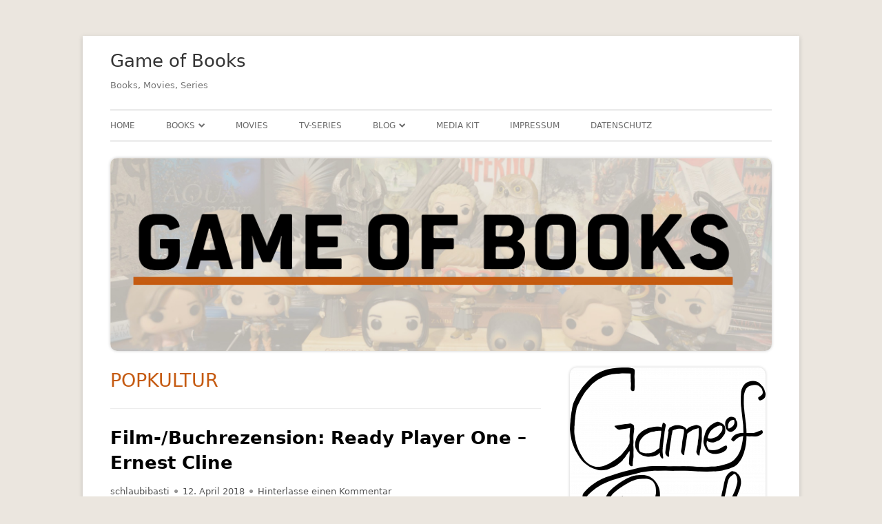

--- FILE ---
content_type: text/html; charset=UTF-8
request_url: https://gameofbooks.de/tag/popkultur/
body_size: 20019
content:
<!doctype html>




<!-- Matomo Image Tracker-->
<img src="https://analytics.haeutle-it.de/matomo.php?idsite=1&amp;rec=1" style="border:0" alt="" />
<!-- End Matomo -->



<!-- Matomo -->
<script type="text/javascript">
  var _paq = window._paq || [];
  /* tracker methods like "setCustomDimension" should be called before "trackPageView" */
  _paq.push(['trackPageView']);
  _paq.push(['enableLinkTracking']);
  (function() {
    var u="https://analytics.haeutle-it.de/";
    _paq.push(['setTrackerUrl', u+'matomo.php']);
    _paq.push(['setSiteId', '1']);
    var d=document, g=d.createElement('script'), s=d.getElementsByTagName('script')[0];
    g.type='text/javascript'; g.async=true; g.defer=true; g.src=u+'matomo.js'; s.parentNode.insertBefore(g,s);
  })();
</script>
<!-- End Matomo Code -->



<!--[if IE 8]>
<html class="ie ie8 no-js" lang="de">
<![endif]-->

<!--[if !(IE 8)]><!-->
<html lang="de" class="no-js">
<!--<![endif]-->
<head>


<meta charset="UTF-8" />
<meta name="viewport" content="width=device-width" />
<link rel="profile" href="http://gmpg.org/xfn/11" />
<link rel="profile" href="http://microformats.org/profile/specs" />
<link rel="profile" href="http://microformats.org/profile/hatom" />
<link href="https://gameofbooks.de/wp-content/fontawesome-5.5.0/css/all.css" rel="stylesheet">


<script>(function(html){html.className = html.className.replace(/\bno-js\b/,'js')})(document.documentElement);</script>
<meta name='robots' content='noindex, follow' />

	<!-- This site is optimized with the Yoast SEO plugin v26.7 - https://yoast.com/wordpress/plugins/seo/ -->
	<title>Popkultur Archive - Game of Books</title>
	<meta property="og:locale" content="de_DE" />
	<meta property="og:type" content="article" />
	<meta property="og:title" content="Popkultur Archive - Game of Books" />
	<meta property="og:url" content="https://gameofbooks.de/tag/popkultur/" />
	<meta property="og:site_name" content="Game of Books" />
	<meta property="og:image" content="https://gameofbooks.de/wp-content/uploads/2019/03/Game-of-Books-Logo.png" />
	<meta property="og:image:width" content="1987" />
	<meta property="og:image:height" content="2098" />
	<meta property="og:image:type" content="image/png" />
	<meta name="twitter:card" content="summary_large_image" />
	<meta name="twitter:site" content="@GameOfBooksBlog" />
	<script type="application/ld+json" class="yoast-schema-graph">{"@context":"https://schema.org","@graph":[{"@type":"CollectionPage","@id":"https://gameofbooks.de/tag/popkultur/","url":"https://gameofbooks.de/tag/popkultur/","name":"Popkultur Archive - Game of Books","isPartOf":{"@id":"https://gameofbooks.de/#website"},"breadcrumb":{"@id":"https://gameofbooks.de/tag/popkultur/#breadcrumb"},"inLanguage":"de"},{"@type":"BreadcrumbList","@id":"https://gameofbooks.de/tag/popkultur/#breadcrumb","itemListElement":[{"@type":"ListItem","position":1,"name":"Home","item":"https://gameofbooks.de/"},{"@type":"ListItem","position":2,"name":"Popkultur"}]},{"@type":"WebSite","@id":"https://gameofbooks.de/#website","url":"https://gameofbooks.de/","name":"Game of Books","description":"Books, Movies, Series","publisher":{"@id":"https://gameofbooks.de/#organization"},"potentialAction":[{"@type":"SearchAction","target":{"@type":"EntryPoint","urlTemplate":"https://gameofbooks.de/?s={search_term_string}"},"query-input":{"@type":"PropertyValueSpecification","valueRequired":true,"valueName":"search_term_string"}}],"inLanguage":"de"},{"@type":"Organization","@id":"https://gameofbooks.de/#organization","name":"Game of Books","url":"https://gameofbooks.de/","logo":{"@type":"ImageObject","inLanguage":"de","@id":"https://gameofbooks.de/#/schema/logo/image/","url":"https://gameofbooks.de/wp-content/uploads/2019/03/Game-of-Books-Logo.png","contentUrl":"https://gameofbooks.de/wp-content/uploads/2019/03/Game-of-Books-Logo.png","width":1987,"height":2098,"caption":"Game of Books"},"image":{"@id":"https://gameofbooks.de/#/schema/logo/image/"},"sameAs":["https://www.facebook.com/SpielDerBücher","https://x.com/GameOfBooksBlog","https://www.instagram.com/GameOfBooksBlog/","https://www.youtube.com/channel/UCkd2lUhSBjxn7fHJFA97ETw"]}]}</script>
	<!-- / Yoast SEO plugin. -->


<link rel="alternate" type="application/rss+xml" title="Game of Books &raquo; Feed" href="https://gameofbooks.de/feed/" />
<link rel="alternate" type="application/rss+xml" title="Game of Books &raquo; Kommentar-Feed" href="https://gameofbooks.de/comments/feed/" />
<link rel="alternate" type="application/rss+xml" title="Game of Books &raquo; Popkultur Schlagwort-Feed" href="https://gameofbooks.de/tag/popkultur/feed/" />
<style id='wp-img-auto-sizes-contain-inline-css' type='text/css'>
img:is([sizes=auto i],[sizes^="auto," i]){contain-intrinsic-size:3000px 1500px}
/*# sourceURL=wp-img-auto-sizes-contain-inline-css */
</style>
<style id='wp-emoji-styles-inline-css' type='text/css'>

	img.wp-smiley, img.emoji {
		display: inline !important;
		border: none !important;
		box-shadow: none !important;
		height: 1em !important;
		width: 1em !important;
		margin: 0 0.07em !important;
		vertical-align: -0.1em !important;
		background: none !important;
		padding: 0 !important;
	}
/*# sourceURL=wp-emoji-styles-inline-css */
</style>
<style id='wp-block-library-inline-css' type='text/css'>
:root{--wp-block-synced-color:#7a00df;--wp-block-synced-color--rgb:122,0,223;--wp-bound-block-color:var(--wp-block-synced-color);--wp-editor-canvas-background:#ddd;--wp-admin-theme-color:#007cba;--wp-admin-theme-color--rgb:0,124,186;--wp-admin-theme-color-darker-10:#006ba1;--wp-admin-theme-color-darker-10--rgb:0,107,160.5;--wp-admin-theme-color-darker-20:#005a87;--wp-admin-theme-color-darker-20--rgb:0,90,135;--wp-admin-border-width-focus:2px}@media (min-resolution:192dpi){:root{--wp-admin-border-width-focus:1.5px}}.wp-element-button{cursor:pointer}:root .has-very-light-gray-background-color{background-color:#eee}:root .has-very-dark-gray-background-color{background-color:#313131}:root .has-very-light-gray-color{color:#eee}:root .has-very-dark-gray-color{color:#313131}:root .has-vivid-green-cyan-to-vivid-cyan-blue-gradient-background{background:linear-gradient(135deg,#00d084,#0693e3)}:root .has-purple-crush-gradient-background{background:linear-gradient(135deg,#34e2e4,#4721fb 50%,#ab1dfe)}:root .has-hazy-dawn-gradient-background{background:linear-gradient(135deg,#faaca8,#dad0ec)}:root .has-subdued-olive-gradient-background{background:linear-gradient(135deg,#fafae1,#67a671)}:root .has-atomic-cream-gradient-background{background:linear-gradient(135deg,#fdd79a,#004a59)}:root .has-nightshade-gradient-background{background:linear-gradient(135deg,#330968,#31cdcf)}:root .has-midnight-gradient-background{background:linear-gradient(135deg,#020381,#2874fc)}:root{--wp--preset--font-size--normal:16px;--wp--preset--font-size--huge:42px}.has-regular-font-size{font-size:1em}.has-larger-font-size{font-size:2.625em}.has-normal-font-size{font-size:var(--wp--preset--font-size--normal)}.has-huge-font-size{font-size:var(--wp--preset--font-size--huge)}.has-text-align-center{text-align:center}.has-text-align-left{text-align:left}.has-text-align-right{text-align:right}.has-fit-text{white-space:nowrap!important}#end-resizable-editor-section{display:none}.aligncenter{clear:both}.items-justified-left{justify-content:flex-start}.items-justified-center{justify-content:center}.items-justified-right{justify-content:flex-end}.items-justified-space-between{justify-content:space-between}.screen-reader-text{border:0;clip-path:inset(50%);height:1px;margin:-1px;overflow:hidden;padding:0;position:absolute;width:1px;word-wrap:normal!important}.screen-reader-text:focus{background-color:#ddd;clip-path:none;color:#444;display:block;font-size:1em;height:auto;left:5px;line-height:normal;padding:15px 23px 14px;text-decoration:none;top:5px;width:auto;z-index:100000}html :where(.has-border-color){border-style:solid}html :where([style*=border-top-color]){border-top-style:solid}html :where([style*=border-right-color]){border-right-style:solid}html :where([style*=border-bottom-color]){border-bottom-style:solid}html :where([style*=border-left-color]){border-left-style:solid}html :where([style*=border-width]){border-style:solid}html :where([style*=border-top-width]){border-top-style:solid}html :where([style*=border-right-width]){border-right-style:solid}html :where([style*=border-bottom-width]){border-bottom-style:solid}html :where([style*=border-left-width]){border-left-style:solid}html :where(img[class*=wp-image-]){height:auto;max-width:100%}:where(figure){margin:0 0 1em}html :where(.is-position-sticky){--wp-admin--admin-bar--position-offset:var(--wp-admin--admin-bar--height,0px)}@media screen and (max-width:600px){html :where(.is-position-sticky){--wp-admin--admin-bar--position-offset:0px}}

/*# sourceURL=wp-block-library-inline-css */
</style><style id='global-styles-inline-css' type='text/css'>
:root{--wp--preset--aspect-ratio--square: 1;--wp--preset--aspect-ratio--4-3: 4/3;--wp--preset--aspect-ratio--3-4: 3/4;--wp--preset--aspect-ratio--3-2: 3/2;--wp--preset--aspect-ratio--2-3: 2/3;--wp--preset--aspect-ratio--16-9: 16/9;--wp--preset--aspect-ratio--9-16: 9/16;--wp--preset--color--black: #000000;--wp--preset--color--cyan-bluish-gray: #abb8c3;--wp--preset--color--white: #ffffff;--wp--preset--color--pale-pink: #f78da7;--wp--preset--color--vivid-red: #cf2e2e;--wp--preset--color--luminous-vivid-orange: #ff6900;--wp--preset--color--luminous-vivid-amber: #fcb900;--wp--preset--color--light-green-cyan: #7bdcb5;--wp--preset--color--vivid-green-cyan: #00d084;--wp--preset--color--pale-cyan-blue: #8ed1fc;--wp--preset--color--vivid-cyan-blue: #0693e3;--wp--preset--color--vivid-purple: #9b51e0;--wp--preset--gradient--vivid-cyan-blue-to-vivid-purple: linear-gradient(135deg,rgb(6,147,227) 0%,rgb(155,81,224) 100%);--wp--preset--gradient--light-green-cyan-to-vivid-green-cyan: linear-gradient(135deg,rgb(122,220,180) 0%,rgb(0,208,130) 100%);--wp--preset--gradient--luminous-vivid-amber-to-luminous-vivid-orange: linear-gradient(135deg,rgb(252,185,0) 0%,rgb(255,105,0) 100%);--wp--preset--gradient--luminous-vivid-orange-to-vivid-red: linear-gradient(135deg,rgb(255,105,0) 0%,rgb(207,46,46) 100%);--wp--preset--gradient--very-light-gray-to-cyan-bluish-gray: linear-gradient(135deg,rgb(238,238,238) 0%,rgb(169,184,195) 100%);--wp--preset--gradient--cool-to-warm-spectrum: linear-gradient(135deg,rgb(74,234,220) 0%,rgb(151,120,209) 20%,rgb(207,42,186) 40%,rgb(238,44,130) 60%,rgb(251,105,98) 80%,rgb(254,248,76) 100%);--wp--preset--gradient--blush-light-purple: linear-gradient(135deg,rgb(255,206,236) 0%,rgb(152,150,240) 100%);--wp--preset--gradient--blush-bordeaux: linear-gradient(135deg,rgb(254,205,165) 0%,rgb(254,45,45) 50%,rgb(107,0,62) 100%);--wp--preset--gradient--luminous-dusk: linear-gradient(135deg,rgb(255,203,112) 0%,rgb(199,81,192) 50%,rgb(65,88,208) 100%);--wp--preset--gradient--pale-ocean: linear-gradient(135deg,rgb(255,245,203) 0%,rgb(182,227,212) 50%,rgb(51,167,181) 100%);--wp--preset--gradient--electric-grass: linear-gradient(135deg,rgb(202,248,128) 0%,rgb(113,206,126) 100%);--wp--preset--gradient--midnight: linear-gradient(135deg,rgb(2,3,129) 0%,rgb(40,116,252) 100%);--wp--preset--font-size--small: 13px;--wp--preset--font-size--medium: 20px;--wp--preset--font-size--large: 36px;--wp--preset--font-size--x-large: 42px;--wp--preset--spacing--20: 0.44rem;--wp--preset--spacing--30: 0.67rem;--wp--preset--spacing--40: 1rem;--wp--preset--spacing--50: 1.5rem;--wp--preset--spacing--60: 2.25rem;--wp--preset--spacing--70: 3.38rem;--wp--preset--spacing--80: 5.06rem;--wp--preset--shadow--natural: 6px 6px 9px rgba(0, 0, 0, 0.2);--wp--preset--shadow--deep: 12px 12px 50px rgba(0, 0, 0, 0.4);--wp--preset--shadow--sharp: 6px 6px 0px rgba(0, 0, 0, 0.2);--wp--preset--shadow--outlined: 6px 6px 0px -3px rgb(255, 255, 255), 6px 6px rgb(0, 0, 0);--wp--preset--shadow--crisp: 6px 6px 0px rgb(0, 0, 0);}:where(.is-layout-flex){gap: 0.5em;}:where(.is-layout-grid){gap: 0.5em;}body .is-layout-flex{display: flex;}.is-layout-flex{flex-wrap: wrap;align-items: center;}.is-layout-flex > :is(*, div){margin: 0;}body .is-layout-grid{display: grid;}.is-layout-grid > :is(*, div){margin: 0;}:where(.wp-block-columns.is-layout-flex){gap: 2em;}:where(.wp-block-columns.is-layout-grid){gap: 2em;}:where(.wp-block-post-template.is-layout-flex){gap: 1.25em;}:where(.wp-block-post-template.is-layout-grid){gap: 1.25em;}.has-black-color{color: var(--wp--preset--color--black) !important;}.has-cyan-bluish-gray-color{color: var(--wp--preset--color--cyan-bluish-gray) !important;}.has-white-color{color: var(--wp--preset--color--white) !important;}.has-pale-pink-color{color: var(--wp--preset--color--pale-pink) !important;}.has-vivid-red-color{color: var(--wp--preset--color--vivid-red) !important;}.has-luminous-vivid-orange-color{color: var(--wp--preset--color--luminous-vivid-orange) !important;}.has-luminous-vivid-amber-color{color: var(--wp--preset--color--luminous-vivid-amber) !important;}.has-light-green-cyan-color{color: var(--wp--preset--color--light-green-cyan) !important;}.has-vivid-green-cyan-color{color: var(--wp--preset--color--vivid-green-cyan) !important;}.has-pale-cyan-blue-color{color: var(--wp--preset--color--pale-cyan-blue) !important;}.has-vivid-cyan-blue-color{color: var(--wp--preset--color--vivid-cyan-blue) !important;}.has-vivid-purple-color{color: var(--wp--preset--color--vivid-purple) !important;}.has-black-background-color{background-color: var(--wp--preset--color--black) !important;}.has-cyan-bluish-gray-background-color{background-color: var(--wp--preset--color--cyan-bluish-gray) !important;}.has-white-background-color{background-color: var(--wp--preset--color--white) !important;}.has-pale-pink-background-color{background-color: var(--wp--preset--color--pale-pink) !important;}.has-vivid-red-background-color{background-color: var(--wp--preset--color--vivid-red) !important;}.has-luminous-vivid-orange-background-color{background-color: var(--wp--preset--color--luminous-vivid-orange) !important;}.has-luminous-vivid-amber-background-color{background-color: var(--wp--preset--color--luminous-vivid-amber) !important;}.has-light-green-cyan-background-color{background-color: var(--wp--preset--color--light-green-cyan) !important;}.has-vivid-green-cyan-background-color{background-color: var(--wp--preset--color--vivid-green-cyan) !important;}.has-pale-cyan-blue-background-color{background-color: var(--wp--preset--color--pale-cyan-blue) !important;}.has-vivid-cyan-blue-background-color{background-color: var(--wp--preset--color--vivid-cyan-blue) !important;}.has-vivid-purple-background-color{background-color: var(--wp--preset--color--vivid-purple) !important;}.has-black-border-color{border-color: var(--wp--preset--color--black) !important;}.has-cyan-bluish-gray-border-color{border-color: var(--wp--preset--color--cyan-bluish-gray) !important;}.has-white-border-color{border-color: var(--wp--preset--color--white) !important;}.has-pale-pink-border-color{border-color: var(--wp--preset--color--pale-pink) !important;}.has-vivid-red-border-color{border-color: var(--wp--preset--color--vivid-red) !important;}.has-luminous-vivid-orange-border-color{border-color: var(--wp--preset--color--luminous-vivid-orange) !important;}.has-luminous-vivid-amber-border-color{border-color: var(--wp--preset--color--luminous-vivid-amber) !important;}.has-light-green-cyan-border-color{border-color: var(--wp--preset--color--light-green-cyan) !important;}.has-vivid-green-cyan-border-color{border-color: var(--wp--preset--color--vivid-green-cyan) !important;}.has-pale-cyan-blue-border-color{border-color: var(--wp--preset--color--pale-cyan-blue) !important;}.has-vivid-cyan-blue-border-color{border-color: var(--wp--preset--color--vivid-cyan-blue) !important;}.has-vivid-purple-border-color{border-color: var(--wp--preset--color--vivid-purple) !important;}.has-vivid-cyan-blue-to-vivid-purple-gradient-background{background: var(--wp--preset--gradient--vivid-cyan-blue-to-vivid-purple) !important;}.has-light-green-cyan-to-vivid-green-cyan-gradient-background{background: var(--wp--preset--gradient--light-green-cyan-to-vivid-green-cyan) !important;}.has-luminous-vivid-amber-to-luminous-vivid-orange-gradient-background{background: var(--wp--preset--gradient--luminous-vivid-amber-to-luminous-vivid-orange) !important;}.has-luminous-vivid-orange-to-vivid-red-gradient-background{background: var(--wp--preset--gradient--luminous-vivid-orange-to-vivid-red) !important;}.has-very-light-gray-to-cyan-bluish-gray-gradient-background{background: var(--wp--preset--gradient--very-light-gray-to-cyan-bluish-gray) !important;}.has-cool-to-warm-spectrum-gradient-background{background: var(--wp--preset--gradient--cool-to-warm-spectrum) !important;}.has-blush-light-purple-gradient-background{background: var(--wp--preset--gradient--blush-light-purple) !important;}.has-blush-bordeaux-gradient-background{background: var(--wp--preset--gradient--blush-bordeaux) !important;}.has-luminous-dusk-gradient-background{background: var(--wp--preset--gradient--luminous-dusk) !important;}.has-pale-ocean-gradient-background{background: var(--wp--preset--gradient--pale-ocean) !important;}.has-electric-grass-gradient-background{background: var(--wp--preset--gradient--electric-grass) !important;}.has-midnight-gradient-background{background: var(--wp--preset--gradient--midnight) !important;}.has-small-font-size{font-size: var(--wp--preset--font-size--small) !important;}.has-medium-font-size{font-size: var(--wp--preset--font-size--medium) !important;}.has-large-font-size{font-size: var(--wp--preset--font-size--large) !important;}.has-x-large-font-size{font-size: var(--wp--preset--font-size--x-large) !important;}
/*# sourceURL=global-styles-inline-css */
</style>

<style id='classic-theme-styles-inline-css' type='text/css'>
/*! This file is auto-generated */
.wp-block-button__link{color:#fff;background-color:#32373c;border-radius:9999px;box-shadow:none;text-decoration:none;padding:calc(.667em + 2px) calc(1.333em + 2px);font-size:1.125em}.wp-block-file__button{background:#32373c;color:#fff;text-decoration:none}
/*# sourceURL=/wp-includes/css/classic-themes.min.css */
</style>
<link rel='stylesheet' id='exit_notifier-frontend-css' href='https://gameofbooks.de/wp-content/plugins/exit-notifier/assets/css/frontend.css' type='text/css' media='all' />
<link rel='stylesheet' id='exit_notifier-jAlert-css' href='https://gameofbooks.de/wp-content/plugins/exit-notifier/assets/css/jAlert.min.css' type='text/css' media='all' />
<link rel='stylesheet' id='foogallery-core-css' href='https://gameofbooks.de/wp-content/plugins/foogallery/assets/css/foogallery.5a41457e.min.css' type='text/css' media='all' />
<link rel='stylesheet' id='responsive-lightbox-imagelightbox-css' href='https://gameofbooks.de/wp-content/plugins/responsive-lightbox/assets/imagelightbox/imagelightbox.min.css' type='text/css' media='all' />
<link rel='stylesheet' id='font-awesome-css' href='https://gameofbooks.de/wp-content/plugins/simplesecure/styles/font-awesome.min.css' type='text/css' media='all' />
<link rel='stylesheet' id='tinyframework-style-css' href='https://gameofbooks.de/wp-content/themes/tiny-framework/style.css' type='text/css' media='all' />
<script type="text/javascript" src="https://gameofbooks.de/wp-includes/js/jquery/jquery.min.js" id="jquery-core-js"></script>
<script type="text/javascript" src="https://gameofbooks.de/wp-includes/js/jquery/jquery-migrate.min.js" id="jquery-migrate-js"></script>
<script type="text/javascript" id="exit_notifier-frontend-js-extra">
/* <![CDATA[ */
var ExitBoxSettings = {"exitbox_version":"1.9.1","siteroot":"gameofbooks.de","siteurl":"https://gameofbooks.de","title":"Du verl\u00e4sst jetzt unsere Seite","body":"\u003Cp\u003EAls Diensteanbieter sind wir gem\u00e4\u00df \u00a7 7 Abs.1 TMG f\u00fcr eigene Inhalte auf diesen Seiten nach den allgemeinen Gesetzen verantwortlich. Nach \u00a7\u00a7 8 bis 10 TMG sind wir als Diensteanbieter jedoch nicht verpflichtet, \u00fcbermittelte oder gespeicherte fremde Informationen zu \u00fcberwachen oder nach Umst\u00e4nden zu forschen, die auf eine rechtswidrige T\u00e4tigkeit hinweisen.\r\n\u003Cbr\u003E\u003Cbr\u003E\r\nVerpflichtungen zur Entfernung oder Sperrung der Nutzung von Informationen nach den allgemeinen Gesetzen bleiben hiervon unber\u00fchrt. Eine diesbez\u00fcgliche Haftung ist jedoch erst ab dem Zeitpunkt der Kenntnis einer konkreten Rechtsverletzung m\u00f6glich. Bei Bekanntwerden von entsprechenden Rechtsverletzungen werden wir diese Inhalte umgehend entfernen.\u003C/p\u003E","GoButtonText":"Weiter zu","Include_URL":"on","CancelButtonText":"Abbrechen","alt_title":"Thank you for visiting our website","alt_body":"\u003Cp\u003EThe link you have selected is located on another server.  The linked site contains information that has been created, published, maintained, or otherwise posted by institutions or organizations independent of this organization.  We do not endorse, approve, certify, or control any linked websites, their sponsors, or any of their policies, activities, products, or services.  We do not assume responsibility for the accuracy, completeness, or timeliness of the information contained therein.  Visitors to any linked websites should not use or rely on the information contained therein until they have consulted with an independent financial professional.\u003C/p\u003E \u003Cp\u003EPlease click \u201cGo to URL\u2026\u201d to leave this website and proceed to the selected site.\u003C/p\u003E","alt_GoButtonText":"Go to URL...","alt_Include_URL":"on","alt_CancelButtonText":"Cancel","alt_classname":"altExitNotifier","activate_custom_content":"on","apply_to_all_offsite_links":"on","jquery_selector_field":"","new_window":"on","css_exclusion_class":"noExitNotifier","relnofollow":"","enable_notifier_for_forms":"","apply_to_all_offsite_forms":"on","jquery_form_selector_field":"form[action*=\"//\"]:not([action*=\"gameofbooks.de\"])","sa2_or_jAlert":"jAlert","theme":"default","backgroundcolor":"black","blurbackground":"","size":"md","showAnimation":"fadeIn","hideAnimation":"fadeOut","visual":"","enable_timeout":"","timeout_text_continue":"Continue in {seconds} seconds.","timeout_text_cancel":"Cancel in {seconds} seconds.","continue_or_cancel":"continue","timeout_seconds":"10","enable_progressbar":"","timeout_statement":"on","custom_css":"\nbackground: #0684ce;\nbackground: -moz-linear-gradient(top,  #0684ce 0%, #1e5799 100%);\nbackground: -webkit-gradient(linear, left top, left bottom, color-stop(0%,#0684ce), color-stop(100%,#1e5799));\nbackground: -webkit-linear-gradient(top,  #0684ce 0%,#1e5799 100%);\nbackground: -o-linear-gradient(top,  #0684ce 0%,#1e5799 100%);\nbackground: -ms-linear-gradient(top,  #0684ce 0%,#1e5799 100%);\nbackground: linear-gradient(to bottom,  #0684ce 0%,#1e5799 100%);\nfilter: progid:DXImageTransform.Microsoft.gradient( startColorstr='#0684ce', endColorstr='#1e5799',GradientType=0 );\nborder: 3px solid #1e5799;\n\t\t\t","advanced_custom_css":"","addclasses":"","classestoadd":"","debugtoconsole":""};
//# sourceURL=exit_notifier-frontend-js-extra
/* ]]> */
</script>
<script type="text/javascript" src="https://gameofbooks.de/wp-content/plugins/exit-notifier/assets/js/frontend.js" id="exit_notifier-frontend-js"></script>
<script type="text/javascript" src="https://gameofbooks.de/wp-content/plugins/exit-notifier/assets/js/jAlert.min.js" id="exit_notifier-jAlert.min-js"></script>
<script type="text/javascript" src="https://gameofbooks.de/wp-content/plugins/exit-notifier/assets/js/sweetalert2.all.min.js" id="exit_notifier-sa2.min-js"></script>
<script type="text/javascript" src="https://gameofbooks.de/wp-content/plugins/responsive-lightbox/assets/dompurify/purify.min.js" id="dompurify-js"></script>
<script type="text/javascript" id="responsive-lightbox-sanitizer-js-before">
/* <![CDATA[ */
window.RLG = window.RLG || {}; window.RLG.sanitizeAllowedHosts = ["youtube.com","www.youtube.com","youtu.be","vimeo.com","player.vimeo.com"];
//# sourceURL=responsive-lightbox-sanitizer-js-before
/* ]]> */
</script>
<script type="text/javascript" src="https://gameofbooks.de/wp-content/plugins/responsive-lightbox/js/sanitizer.js" id="responsive-lightbox-sanitizer-js"></script>
<script type="text/javascript" src="https://gameofbooks.de/wp-content/plugins/responsive-lightbox/assets/imagelightbox/imagelightbox.min.js" id="responsive-lightbox-imagelightbox-js"></script>
<script type="text/javascript" src="https://gameofbooks.de/wp-includes/js/underscore.min.js" id="underscore-js"></script>
<script type="text/javascript" src="https://gameofbooks.de/wp-content/plugins/responsive-lightbox/assets/infinitescroll/infinite-scroll.pkgd.min.js" id="responsive-lightbox-infinite-scroll-js"></script>
<script type="text/javascript" id="responsive-lightbox-js-before">
/* <![CDATA[ */
var rlArgs = {"script":"imagelightbox","selector":"lightbox","customEvents":"","activeGalleries":true,"animationSpeed":250,"preloadNext":true,"enableKeyboard":true,"quitOnEnd":false,"quitOnImageClick":false,"quitOnDocumentClick":true,"woocommerce_gallery":false,"ajaxurl":"https:\/\/gameofbooks.de\/wp-admin\/admin-ajax.php","nonce":"0ac54a2051","preview":false,"postId":960,"scriptExtension":false};

//# sourceURL=responsive-lightbox-js-before
/* ]]> */
</script>
<script type="text/javascript" src="https://gameofbooks.de/wp-content/plugins/responsive-lightbox/js/front.js" id="responsive-lightbox-js"></script>
<link rel="https://api.w.org/" href="https://gameofbooks.de/wp-json/" /><link rel="alternate" title="JSON" type="application/json" href="https://gameofbooks.de/wp-json/wp/v2/tags/589" /><link rel="EditURI" type="application/rsd+xml" title="RSD" href="https://gameofbooks.de/xmlrpc.php?rsd" />
<style type="text/css">.recentcomments a{display:inline !important;padding:0 !important;margin:0 !important;}</style><script src="https://analytics.haeutle-it.de/seha.js"></script> 
<noscript><img src="https://analytics.haeutle-it.de/piwik.js?idsite=1" alt="" /></
</head>

<body class="archive tag tag-popkultur tag-589 wp-theme-tiny-framework hfeed h-feed feed group-blog header-image-yes list-view" itemscope="" itemtype="https://schema.org/CollectionPage">


<span class="skiplink"><a class="screen-reader-text" href="#content" title="Springe zum Inhalt">Springe zum Inhalt</a></span>


<noscript>
	<div id="no-javascript">
		Die erweiterten Funktionen dieser Webseite erfordern dass du JavaScript im Browser aktivierst. Vielen Dank!	</div>
</noscript>

<div id="page" class="site">

	
	<header id="masthead" class="site-header" itemscope="itemscope" itemtype="https://schema.org/WPHeader">

		
		<div class="site-branding" itemprop="publisher" itemscope="itemscope" itemtype="https://schema.org/Organization">

			
			<div id="site-title-wrapper">

				
						<p id="site-title" itemprop="name" class="p-name site-title"><a href="https://gameofbooks.de/" rel="home" itemprop="url" class="u-url url">Game of Books</a></p>

					
						<p id="site-description" itemprop="description" class="p-summary e-content site-description">Books, Movies, Series</p>

					
			</div><!-- #site-title-wrapper -->

		</div><!-- .site-branding -->

		
		<nav id="site-navigation" class="main-navigation" aria-label="Prim&auml;res Men&uuml;" itemscope="itemscope" itemtype="https://schema.org/SiteNavigationElement">

			<h2 class="screen-reader-text">Prim&auml;res Men&uuml;</h2>
			<button class="menu-toggle" aria-controls="primary-menu" aria-expanded="false">Men&uuml;</button>

			
			<div class="search-box-wrapper search-container-mobile">
				<div class="search-box">
					<form itemprop="potentialAction" itemscope itemtype="http://schema.org/SearchAction" role="search" method="get" class="search-form" action="https://gameofbooks.de/">
				<label>
					<span class="screen-reader-text">Suche nach:</span>
					<input type="search" itemprop="query-input" class="search-field" placeholder="Suchen …" value="" name="s" />
				</label>
				<input type="submit" class="search-submit" value="Suchen" />
			<meta itemprop="target" content="https://gameofbooks.de/?s={search} "/></form>				</div>
			</div>

			<!--<button class="go-to-top"><a href="#page"><span class="icon-webfont fa-chevron-circle-up" aria-hidden="true"></span></a></button>-->

			<div class="menu-mainmenu-container"><ul id="primary-menu" class="nav-menu"><li id="menu-item-15" class="menu-item menu-item-type-custom menu-item-object-custom menu-item-home menu-item-15"><a href="https://gameofbooks.de/">Home</a></li>
<li id="menu-item-2693" class="menu-item menu-item-type-custom menu-item-object-custom menu-item-has-children menu-item-2693"><a href="https://gameofbooks.de/rezensions-archiv/">Books</a>
<ul class="sub-menu">
	<li id="menu-item-2117" class="menu-item menu-item-type-taxonomy menu-item-object-category menu-item-2117"><a href="https://gameofbooks.de/category/books/dystopie/">Dystopie</a></li>
	<li id="menu-item-1779" class="menu-item menu-item-type-taxonomy menu-item-object-category menu-item-1779"><a href="https://gameofbooks.de/category/books/fantasy/">Fantasy</a></li>
	<li id="menu-item-2118" class="menu-item menu-item-type-taxonomy menu-item-object-category menu-item-2118"><a href="https://gameofbooks.de/category/books/historische-fiktion/">Historische Fiktion</a></li>
	<li id="menu-item-2119" class="menu-item menu-item-type-taxonomy menu-item-object-category menu-item-has-children menu-item-2119"><a href="https://gameofbooks.de/category/books/kinder-jugend/">Kinder/Jugend</a>
	<ul class="sub-menu">
		<li id="menu-item-2120" class="menu-item menu-item-type-taxonomy menu-item-object-category menu-item-2120"><a href="https://gameofbooks.de/category/books/kinder-jugend/jugendbuch/">Jugendbuch</a></li>
		<li id="menu-item-2121" class="menu-item menu-item-type-taxonomy menu-item-object-category menu-item-2121"><a href="https://gameofbooks.de/category/books/kinder-jugend/kinderbuch/">Kinderbuch</a></li>
	</ul>
</li>
	<li id="menu-item-1780" class="menu-item menu-item-type-taxonomy menu-item-object-category menu-item-1780"><a href="https://gameofbooks.de/category/books/krimi/">Krimis</a></li>
	<li id="menu-item-3650" class="menu-item menu-item-type-taxonomy menu-item-object-category menu-item-3650"><a href="https://gameofbooks.de/category/books/mystery/">Mystery</a></li>
	<li id="menu-item-1782" class="menu-item menu-item-type-taxonomy menu-item-object-category menu-item-has-children menu-item-1782"><a href="https://gameofbooks.de/category/books/ratgeber/">Ratgeber</a>
	<ul class="sub-menu">
		<li id="menu-item-2008" class="menu-item menu-item-type-taxonomy menu-item-object-category menu-item-2008"><a href="https://gameofbooks.de/category/books/psychologie/persoenlichkeitsentwicklung/">Persönlichkeitsentwicklung</a></li>
		<li id="menu-item-2007" class="menu-item menu-item-type-taxonomy menu-item-object-category menu-item-2007"><a href="https://gameofbooks.de/category/books/psychologie/">Psychologie</a></li>
	</ul>
</li>
	<li id="menu-item-1781" class="menu-item menu-item-type-taxonomy menu-item-object-category menu-item-1781"><a href="https://gameofbooks.de/category/books/sciencefiction/">Science Fiction</a></li>
	<li id="menu-item-1777" class="menu-item menu-item-type-taxonomy menu-item-object-category menu-item-1777"><a href="https://gameofbooks.de/category/books/thriller/">Thriller</a></li>
</ul>
</li>
<li id="menu-item-811" class="menu-item menu-item-type-taxonomy menu-item-object-category menu-item-811"><a href="https://gameofbooks.de/category/movies/">Movies</a></li>
<li id="menu-item-812" class="menu-item menu-item-type-taxonomy menu-item-object-category menu-item-812"><a href="https://gameofbooks.de/category/tv-series/">TV-Series</a></li>
<li id="menu-item-753" class="menu-item menu-item-type-post_type menu-item-object-page menu-item-has-children menu-item-753"><a href="https://gameofbooks.de/die-blogger/">Blog</a>
<ul class="sub-menu">
	<li id="menu-item-813" class="menu-item menu-item-type-post_type menu-item-object-page menu-item-813"><a href="https://gameofbooks.de/die-blogger/dieschamanin/">DieSchamanin</a></li>
	<li id="menu-item-754" class="menu-item menu-item-type-post_type menu-item-object-page menu-item-754"><a href="https://gameofbooks.de/die-blogger/schlaubibasti/">Schlaubibasti</a></li>
	<li id="menu-item-755" class="menu-item menu-item-type-post_type menu-item-object-page menu-item-755"><a href="https://gameofbooks.de/die-blogger/zerafine/">Zerafine</a></li>
</ul>
</li>
<li id="menu-item-1808" class="menu-item menu-item-type-custom menu-item-object-custom menu-item-1808"><a target="_blank" href="https://gameofbooks.de/wp-content/uploads/2020/10/2020-10-Media-Kit-GameofBooks.pdf">Media Kit</a></li>
<li id="menu-item-1105" class="menu-item menu-item-type-post_type menu-item-object-page menu-item-1105"><a href="https://gameofbooks.de/impressum/">Impressum</a></li>
<li id="menu-item-1106" class="menu-item menu-item-type-post_type menu-item-object-page menu-item-privacy-policy menu-item-1106"><a rel="privacy-policy" href="https://gameofbooks.de/impressum/datenschutz/">Datenschutz</a></li>
</ul></div>
		</nav><!-- #site-navigation -->

		<!-- Custom Header - Start -->

		
		
			
				<img src="https://gameofbooks.de/wp-content/uploads/2019/06/gameofbooks1.jpg" class="header-image" width="2000" height="583" alt="Game of Books" />

			
		
		<!-- Custom Header - End -->

		
	</header><!-- .site-header -->

	
	<div id="content" class="site-content">

	<section id="primary" class="content-area">

		
		<main id="main" class="site-main" itemscope="itemscope" itemprop="mainContentOfPage">

			
		
			<header class="page-header">
				<h1 class="page-title" itemprop="headline"><span class="screen-reader-text">Schlagwort: </span>Popkultur</h1>			</header><!-- .page-header -->

			



<article id="post-960" class="post-960 book type-book status-publish category-books category-movies category-rezension category-sciencefiction tag-80er tag-achtziger-jahre tag-andy-weir tag-angriff tag-apple tag-arcade-games tag-atari tag-book tag-buch tag-buchrezension tag-c64 tag-commodore tag-computerspiel tag-cyberpunk tag-delorean tag-doc tag-drohnenkampf tag-dystopie tag-erbe tag-ernest-cline tag-film tag-game tag-games tag-geek tag-highschool tag-htc-vive tag-marty-mcfly tag-milliardaer tag-my-dream-swift tag-nerd tag-oculus-rift tag-pac-man tag-playstation-vr tag-pod tag-popkultur tag-quest tag-raumschiff tag-raumschlacht tag-ready-player-one tag-rezesion tag-rpo tag-science-fiction tag-science-fiction-bestseller tag-stacks tag-steven-spielberg tag-super-mario tag-teenager tag-tetris tag-virtual-reality tag-virtuelle-realitaet tag-virutal-reality tag-vr tag-young-adult h-entry hentry" itemscope="" itemtype="https://schema.org/Article">

	
	
	<header class="entry-header">

		
			
			<h3 class="entry-title" itemprop="headline">

				<a href="https://gameofbooks.de/book/film-buchrezension-ready-player-one-ernest-cline/" rel="bookmark" itemprop="url">Film-/Buchrezension: Ready Player One &#8211; Ernest Cline</a>
				
			</h3>

			
			
			<div class="entry-meta">

				<span class="byline"><span class="author vcard" itemprop="author" itemscope="itemscope" itemtype="https://schema.org/Person"><span class="screen-reader-text">Autor </span><a class="url fn n" href="https://gameofbooks.de/author/schlaubibasti/" rel="author" itemprop="url name">schlaubibasti</a></span></span><span class="posted-on"><span class="screen-reader-text">Ver&ouml;ffentlicht am </span><a href="https://gameofbooks.de/book/film-buchrezension-ready-player-one-ernest-cline/" rel="bookmark"><time class="entry-date published" datetime="2018-04-12T11:26:17+02:00" itemprop="dateModified datePublished">12. April 2018</time><time class="updated" datetime="2019-10-31T15:49:11+01:00">31. Oktober 2019</time></a></span><span class="comments-link"><a href="https://gameofbooks.de/book/film-buchrezension-ready-player-one-ernest-cline/#respond">Hinterlasse einen Kommentar<span class="screen-reader-text"> zu Film-/Buchrezension: Ready Player One &#8211; Ernest Cline</span></a></span>
			</div><!-- .entry-meta -->

		
	</header><!-- .entry-header -->

	
		<div class="entry-content" itemprop="articleBody">

			<script type='application/ld+json'>
				{
					"@context": "http://schema.org/",
					"@type": "Book",
					"isbn": "9783596296590",
					"numberOfPages": "544",
					"author": {
						"@context": "http://schema.org/",
						"@type": "Person",
						"name": ""
					},
					"inLanguage": {
						"@type": "Language",
						"name": "Deutsch"
					},
					"publisher": "Fischer Tor",
					"review": {
						"@type": "Review",
						"author": {
							"@context": "http://schema.org/",
							"@type": "Person",
							"name": "schlaubibasti"
						},
						"reviewBody": "Ein wunderbares Stück Literatur! Cline nimmt seine Leser mit auf eine rasante, Actiongeladene Schatzsuche, quer durch die Game- und Videospielkultur der 70 und 80er. Es gibt Anspielungen auf viele der alten Videospiele, bis hin zur Beschreibung von ganzen Leveln. Als Cline das Buch 2010 schrieb, klangen die Details wie VR-Brillen und künstliche Intelligenz, noch wie weit entfernte Zukunft. Mittlerweile hat uns die Realität eingeholt, zwar noch nicht auf dem technischen Level aus dem Buch, aber durchaus schon in diese Richtung.

"
					},
					"name": "Ready Player One"
				}
			</script>

			
			
										<p align="justify">So, nachdem ich nun gestern auch endlich in der Kinoverfilmung von Ready Player One war, gibt es jetzt die versprochene Rezension zum Buch <b> „Ready Player One“ </b> von Ernest Cline, erschienen im FISCHER Tor Verlag. Das ist damit neben <a href="https:gameofbooks.de/2018/04/rezension-armada-ernest-cline/" target="_blank" rel="noopener">ARMADA</a> das zweite Buch von Ernest Cline, das ich rezensiere. Ich werde die Gelegenheit nutzen, um auch gleich etwas zur Verfilmung zu schreiben.</p>
			
							<h3>Inhalt:</h3>
				<p align="justify">Die Zukunft des Planeten Erde im Jahr 2045, ist grässlich. Der Großteil der Bevölkerung lebt in Armut, die Ressourcenvorräte sind nahezu aufgebraucht und Oklahoma City ist eine der am schnellsten wachsenden Städte auf dem Planeten. Wade Watts, ein eher durchschnittlicher, ganz normaler Junge, lebt hier in den sogenannten Stacks, dem Armenviertel der Stadt in einem mehrstöckigen Wohnwagenpark. Die Bevölkerung, und so auch Wade, verbringen den Großteil ihrer Zeit in der „OASIS“, einer Virtual-Reality-Realität, geschaffen durch den Game-Designer James Donovan Halliday. Die OASIS ist Dreh- und Angelpunkt des täglichen Lebens im Jahr 2045, hier arbeitet ein Großteil der Menschen, hier verbringen sie ihre Freizeit. Doch die OASIS birgt ein Geheimnis: Als der Erfinder Halliday verstarb, hinterließ er ein Testament, welches die OASIS und Hallidays gesamtes Vermögen, demjenigen zusprach, der zuerst das Rätsel löst und das „<a href="https://de.wikipedia.org/wiki/Easter_Egg" target="_blank" rel="noopener">Easter-Egg</a>“ findet. Das „Easter-Egg“ zu deutsch Osterei war in der Anfangsphase der Gaming-Kultur, ein versteckter Hinweis, ein versteckter Raum oder ähnliches, um auf die Entwickler des Spiels hinzuweisen. Halliday versteckte drei Schlüssel, ganz im Stile der alten Arcarde-Games, und schickte die Spieler auf eine Suche nach dem großen Schatz. Rund fünf Jahre nach Hallidays Tod gab es noch immer keinerlei Veränderungen auf dem Scoreboard, jener Higscore-Liste, auf der die Erfolge der Schatzsucher dokumentiert werden sollen, bis auf einmal der Name „Parcival“ ganz oben auf der Liste landet. Parcival ist der Gamer-Name von Wade Watts, und Wade beginnt uns dann die Geschichte, seine Geschichte von der Schatzsuche zu erzählen</p>
			
							<h3>Meinung:</h3>
				<p align="justify">Ein wunderbares Stück Literatur! Cline nimmt seine Leser mit auf eine rasante, Actiongeladene Schatzsuche, quer durch die Game- und Videospielkultur der 70 und 80er. Es gibt Anspielungen auf viele der alten Videospiele, bis hin zur Beschreibung von ganzen Leveln. Als Cline das Buch 2010 schrieb, klangen die Details wie VR-Brillen und künstliche Intelligenz, noch wie weit entfernte Zukunft. Mittlerweile hat uns die Realität eingeholt, zwar noch nicht auf dem technischen Level aus dem Buch, aber durchaus schon in diese Richtung.

</p>
			
			<h3>Autor:</h3>
							<p align="justify"><b>Ernest Cline</b>, geboren 1972 in Ohio US, ist ein amerikanischer Schriftsteller und Drehbuchautor. Sein erster Roman „Ready Player One“, welcher sich intensiv mit der Kultur der Computerspiele der 70er und 80er Jahre beschäftigt, wurde erfolgreich von Steven Spielberg für die große Kinoleinwand adaptiert. Der Film Fanboys, für welchen Cline das Drehbuch verfasste, beschäftigt sich ebenfalls mit der Subkultur der 70er und 80er Jahre.</p>
			
			
			
			

			
							<p align="justify"><h2>Mal noch ein, zwei Wörter zum Film:</h2>
Der Film ist anders. Vor allem anders als das Buch. Das sollte allen Buchfans die den Film sehen möchten klar sein. Steven Spielberg hat mit der Verfilmung meiner Meinung nach ein absolut brillantes Meisterwerk geschaffen. Einen Film, und das sage ich jetzt als nicht wirklich 3D Fan, unbedingt in 3D sehen muss. Spielberg zeichnet in der Verfilmung ein extrem detailliertes und umfassendes Bild, sowohl der Erde, als auch der virtuellen Realität innerhalb der OASIS. Ich glaube, man kann Gutengewissens sagen, das der Film selbst ein einziges Easter-Egg ist. Der gesamte Film ist voll mit Anspielungen auf andere Filme, Videospiele und Bücher wie kein anderer vor ihm. Mal spaziert Harley Quinn vorbei, mal steht da der DeLorean DMC-12 aus „Zurück in die Zukunft“, dann wieder steht im Hintergrund auf einmal „Christine“ jenes Auto aus dem gleichnamigen Stephen King Roman und gleich darauf gibt es dann wieder Referenzen an uralte Atari-Arcade-Games. !! SPOILER !! Als man sich dann kurz vor dem Finale des Films plötzlich in der Halle des Overlook Hotels wiederfindet, wird der Leser einerseits die größte Veränderung im Vergleich zum Buch bemerken, anderseits ist es eine absolut großartige Szene, welche gut in das Konzept des Films passt. !! ENDE SPOILER !!			
			
					<!-- FREMDREZENSION -->
					
					<!-- TRAILER -->
											<h3>Buchtrailer:</h3>
						<iframe width="560" height="315" src="https://www.youtube-nocookie.com/embed/cSp1dM2Vj48?rel=0" frameborder="0" allow="autoplay; encrypted-media" allowfullscreen></iframe>
					
					<h3>Buchinfos:</h3>
					<!-- TITEL -->
											<strong>Titel: </strong><a href="https://www.fischerverlage.de/buch/ready_player_one/9783596296590" target="_blank" rel="noopener">Ready Player One </a> <br>
					
					
					
					<strong>Autor: </strong>Cline, Ernest <a href="https://twitter.com/erniecline" target="_blank" title="erniecline auf Twitter " rel="noopener"><i class=icon-foo>&#xf099;</i></a><a href="https://facebook.com/authorernestcline" target="_blank" title="authorernestcline auf Facebook " rel="noopener"><i class=icon-foo>&#xf09a;</i></a><a href="https://instagram.com/erniecline" target="_blank" title="erniecline auf Instagram " rel="noopener"><i class=icon-foo>&#xf083;</i></a><br>
					<!-- AUTOREN -->

					
					
					
					
					
					<!-- VERLAG -->
											<strong>Verlag: </strong><a href="https://www.tor-online.de/" target="_blank" rel="noopener">FISCHER Tor</a>2012 <br>
					
					<!-- SPRACHE -->
											<strong>Sprache: </strong>Deutsch<br>
					
					
					<!-- SEITENZAHL+BUCHTYP -->
											<strong>Format: </strong>Taschenbuch, 544 Seiten<br>
										
					<!-- ISBN -->
																	<strong>ISBN-13: </strong>978-3-5962-9659-0<br>
										
					<br>


					<!-- GALERIEN -->
					<style type="text/css">
#foogallery-gallery-1865 .fg-image { width: 166px; }
#foogallery-gallery-1865 { --fg-gutter: 10px; }</style>
			<div class="foogallery foogallery-container foogallery-default foogallery-lightbox-dfactory fg-center fg-default fg-ready fg-light fg-round-small fg-shadow-outline fg-loading-default fg-loaded-fade-in fg-caption-hover fg-hover-fade fg-hover-zoom" id="foogallery-gallery-1865" data-foogallery="{&quot;item&quot;:{&quot;showCaptionTitle&quot;:false,&quot;showCaptionDescription&quot;:true},&quot;lazy&quot;:true}" style="--fg-title-line-clamp: 0; --fg-description-line-clamp: 0;" >
	<div class="fg-item fg-type-image fg-idle"><figure class="fg-item-inner"><a href="https://gameofbooks.de/wp-content/uploads/2018/11/Ready_Player_One-Cline-Cover.jpg" data-caption-desc="Ready Player One von Cline - Cover" data-attachment-id="1866" data-rel="lightbox" data-type="image" class="fg-thumb"><span class="fg-image-wrap"><img alt="Ready Player One von Cline - Cover" width="166" height="250" class="skip-lazy fg-image" data-src-fg="https://gameofbooks.de/wp-content/uploads/cache/2018/11/Ready_Player_One-Cline-Cover/100643904.jpg" src="data:image/svg+xml,%3Csvg%20xmlns%3D%22http%3A%2F%2Fwww.w3.org%2F2000%2Fsvg%22%20width%3D%22166%22%20height%3D%22250%22%20viewBox%3D%220%200%20166%20250%22%3E%3C%2Fsvg%3E" loading="eager"></span><span class="fg-image-overlay"></span></a><figcaption class="fg-caption"><div class="fg-caption-inner"><div class="fg-caption-desc">Ready Player One von Cline - Cover</div></div></figcaption></figure><div class="fg-loader"></div></div><div class="fg-item fg-type-image fg-idle"><figure class="fg-item-inner"><a href="https://gameofbooks.de/wp-content/uploads/2018/11/Cline-Autorenfoto.jpg" data-caption-desc="Ernest Cline - Autorenfoto" data-attachment-id="1859" data-rel="lightbox" data-type="image" class="fg-thumb"><span class="fg-image-wrap"><img alt="Ernest Cline - Autorenfoto" width="166" height="250" class="skip-lazy fg-image" data-src-fg="https://gameofbooks.de/wp-content/uploads/cache/2018/11/Cline-Autorenfoto/3283997669.jpg" src="data:image/svg+xml,%3Csvg%20xmlns%3D%22http%3A%2F%2Fwww.w3.org%2F2000%2Fsvg%22%20width%3D%22166%22%20height%3D%22250%22%20viewBox%3D%220%200%20166%20250%22%3E%3C%2Fsvg%3E" loading="eager"></span><span class="fg-image-overlay"></span></a><figcaption class="fg-caption"><div class="fg-caption-inner"><div class="fg-caption-desc">Ernest Cline - Autorenfoto</div></div></figcaption></figure><div class="fg-loader"></div></div></div>
					<br>
					<!-- COPYRIGHT -->
					<font size=-3>© Autorenfoto <span class="mw-mmv-source-author"><span class="mw-mmv-author mw-mmv-source">Gage Skidmore</span></span> <a class="mw-mmv-license" href="https://creativecommons.org/licenses/by-sa/3.0" target="_blank" rel="noopener">CC BY-SA 3.0</a> / © Cover FISCHER Tor</font>
		</div><!-- .entry-content -->
	
	<footer class="entry-meta">
		<span class="posted-on"><span class="screen-reader-text">Ver&ouml;ffentlicht am </span><a href="https://gameofbooks.de/book/film-buchrezension-ready-player-one-ernest-cline/" rel="bookmark"><time class="entry-date published" datetime="2018-04-12T11:26:17+02:00" itemprop="datePublished">12. April 2018</time><time class="updated" datetime="2019-10-31T15:49:11+01:00">31. Oktober 2019</time></a></span><span class="byline"><span class="author vcard" itemprop="author" itemscope="itemscope" itemtype="https://schema.org/Person"><span class="screen-reader-text">Autor </span><a class="url fn n" href="https://gameofbooks.de/author/schlaubibasti/" rel="author" itemprop="url name">schlaubibasti</a></span></span><span class="cat-links" itemprop="articleSection"><span class="screen-reader-text">Kategorien </span><a href="https://gameofbooks.de/category/books/" rel="category tag">Books</a>, <a href="https://gameofbooks.de/category/movies/" rel="category tag">Movies</a>, <a href="https://gameofbooks.de/category/books/rezension/" rel="category tag">Rezension</a>, <a href="https://gameofbooks.de/category/books/sciencefiction/" rel="category tag">Science Fiction</a></span><span class="tags-links" itemprop="keywords"><span class="screen-reader-text">Schlagwörter </span><a href="https://gameofbooks.de/tag/80er/" rel="tag">80er</a>, <a href="https://gameofbooks.de/tag/achtziger-jahre/" rel="tag">Achtziger Jahre</a>, <a href="https://gameofbooks.de/tag/andy-weir/" rel="tag">Andy Weir</a>, <a href="https://gameofbooks.de/tag/angriff/" rel="tag">Angriff</a>, <a href="https://gameofbooks.de/tag/apple/" rel="tag">Apple</a>, <a href="https://gameofbooks.de/tag/arcade-games/" rel="tag">Arcade Games</a>, <a href="https://gameofbooks.de/tag/atari/" rel="tag">Atari</a>, <a href="https://gameofbooks.de/tag/book/" rel="tag">book</a>, <a href="https://gameofbooks.de/tag/buch/" rel="tag">Buch</a>, <a href="https://gameofbooks.de/tag/buchrezension/" rel="tag">Buchrezension</a>, <a href="https://gameofbooks.de/tag/c64/" rel="tag">C64</a>, <a href="https://gameofbooks.de/tag/commodore/" rel="tag">Commodore</a>, <a href="https://gameofbooks.de/tag/computerspiel/" rel="tag">Computerspiel</a>, <a href="https://gameofbooks.de/tag/cyberpunk/" rel="tag">Cyberpunk</a>, <a href="https://gameofbooks.de/tag/delorean/" rel="tag">DeLorean</a>, <a href="https://gameofbooks.de/tag/doc/" rel="tag">Doc</a>, <a href="https://gameofbooks.de/tag/drohnenkampf/" rel="tag">Drohnenkampf</a>, <a href="https://gameofbooks.de/tag/dystopie/" rel="tag">Dystopie</a>, <a href="https://gameofbooks.de/tag/erbe/" rel="tag">Erbe</a>, <a href="https://gameofbooks.de/tag/ernest-cline/" rel="tag">Ernest Cline</a>, <a href="https://gameofbooks.de/tag/film/" rel="tag">Film</a>, <a href="https://gameofbooks.de/tag/game/" rel="tag">Game</a>, <a href="https://gameofbooks.de/tag/games/" rel="tag">Games</a>, <a href="https://gameofbooks.de/tag/geek/" rel="tag">Geek</a>, <a href="https://gameofbooks.de/tag/highschool/" rel="tag">Highschool</a>, <a href="https://gameofbooks.de/tag/htc-vive/" rel="tag">HTC Vive</a>, <a href="https://gameofbooks.de/tag/marty-mcfly/" rel="tag">Marty McFly</a>, <a href="https://gameofbooks.de/tag/milliardaer/" rel="tag">Milliardär</a>, <a href="https://gameofbooks.de/tag/my-dream-swift/" rel="tag">My Dream Swift</a>, <a href="https://gameofbooks.de/tag/nerd/" rel="tag">Nerd</a>, <a href="https://gameofbooks.de/tag/oculus-rift/" rel="tag">Oculus Rift</a>, <a href="https://gameofbooks.de/tag/pac-man/" rel="tag">Pac-Man</a>, <a href="https://gameofbooks.de/tag/playstation-vr/" rel="tag">Playstation VR</a>, <a href="https://gameofbooks.de/tag/pod/" rel="tag">Pod</a>, <a href="https://gameofbooks.de/tag/popkultur/" rel="tag">Popkultur</a>, <a href="https://gameofbooks.de/tag/quest/" rel="tag">Quest</a>, <a href="https://gameofbooks.de/tag/raumschiff/" rel="tag">Raumschiff</a>, <a href="https://gameofbooks.de/tag/raumschlacht/" rel="tag">Raumschlacht</a>, <a href="https://gameofbooks.de/tag/ready-player-one/" rel="tag">Ready Player One</a>, <a href="https://gameofbooks.de/tag/rezesion/" rel="tag">Rezesion</a>, <a href="https://gameofbooks.de/tag/rpo/" rel="tag">RPO</a>, <a href="https://gameofbooks.de/tag/science-fiction/" rel="tag">Science Fiction</a>, <a href="https://gameofbooks.de/tag/science-fiction-bestseller/" rel="tag">Science Fiction Bestseller</a>, <a href="https://gameofbooks.de/tag/stacks/" rel="tag">Stacks</a>, <a href="https://gameofbooks.de/tag/steven-spielberg/" rel="tag">Steven Spielberg</a>, <a href="https://gameofbooks.de/tag/super-mario/" rel="tag">Super Mario</a>, <a href="https://gameofbooks.de/tag/teenager/" rel="tag">Teenager</a>, <a href="https://gameofbooks.de/tag/tetris/" rel="tag">Tetris</a>, <a href="https://gameofbooks.de/tag/virtual-reality/" rel="tag">Virtual Reality</a>, <a href="https://gameofbooks.de/tag/virtuelle-realitaet/" rel="tag">Virtuelle Realität</a>, <a href="https://gameofbooks.de/tag/virutal-reality/" rel="tag">Virutal Reality</a>, <a href="https://gameofbooks.de/tag/vr/" rel="tag">VR</a>, <a href="https://gameofbooks.de/tag/young-adult/" rel="tag">Young Adult</a></span><span class="comments-link"><a href="https://gameofbooks.de/book/film-buchrezension-ready-player-one-ernest-cline/#respond">Hinterlasse einen Kommentar<span class="screen-reader-text"> zu Film-/Buchrezension: Ready Player One &#8211; Ernest Cline</span></a></span>
		
	</footer><!-- .entry-meta -->

	
</article><!-- #post-960 -->


			
		
			
		</main><!-- .site-main -->

		
	</section><!-- #primary -->


	
		
		
		<aside id="secondary" class="sidebar widget-area" aria-labelledby="sidebar-header" itemscope="itemscope" itemtype="https://schema.org/WPSideBar">

		<h2 class="screen-reader-text" id="sidebar-header">Haupt-Seitenleiste</h2>

			
			<section id="media_image-2" class="widget widget_media_image"><a href="https://gameofbooks.de"><img width="284" height="300" src="https://gameofbooks.de/wp-content/uploads/2019/03/Game-of-Books-Logo-284x300.png" class="image wp-image-2874  attachment-medium size-medium" alt="" style="max-width: 100%; height: auto;" decoding="async" loading="lazy" srcset="https://gameofbooks.de/wp-content/uploads/2019/03/Game-of-Books-Logo-284x300.png 284w, https://gameofbooks.de/wp-content/uploads/2019/03/Game-of-Books-Logo-768x811.png 768w, https://gameofbooks.de/wp-content/uploads/2019/03/Game-of-Books-Logo-970x1024.png 970w, https://gameofbooks.de/wp-content/uploads/2019/03/Game-of-Books-Logo-960x1014.png 960w, https://gameofbooks.de/wp-content/uploads/2019/03/Game-of-Books-Logo.png 1987w" sizes="auto, (max-width: 284px) 100vw, 284px" /></a></section><section id="custom_html-2" class="widget_text widget widget_custom_html"><h3 class="widget-title">SocialMedia</h3><div class="textwidget custom-html-widget"><p><a href="https://bsky.app/profile/gameofbooks.blog" rel="noopener" target="_blank"><img alt="" class="alignnone wp-image-227" src="https://gameofbooks.de/wp-content/uploads/2023/10/BlueSkyIcon.png" style="height:80px; width:80px" /></a>&nbsp;&nbsp;<a href="https://www.facebook.com/SpielderBuecher/" rel="noopener" target="_blank"><img alt="" class="alignnone wp-image-226" src="https://gameofbooks.de/wp-content/uploads/2017/04/fb-150x150.png" style="height:80px; width:80px" /></a>&nbsp; <a href="https://www.instagram.com/GameOfBooksBlog/" rel="noopener" target="_blank"><img alt="" class="alignnone wp-image-225" src="https://gameofbooks.de/wp-content/uploads/2017/04/insta-150x150.png" style="height:80px; width:80px" /></a>&nbsp;&nbsp;<a href="https://literatur.social/@gameofbooks" rel="me noopener noreferrer" target="_blank"><img alt="" class="alignnone wp-image-225" src="https://gameofbooks.de/wp-content/uploads/2023/09/mastodon.png" style="height:80px; width:80px" /></a>&nbsp;&nbsp;<a href="https://www.tiktok.com/@gameofbooksblog" rel="noopener noreferrer" target="_blank"><img alt="" class="alignnone wp-image-225" src="https://gameofbooks.de/wp-content/uploads/2023/09/tiktok.png" style="height:80px; width:80px" /></a>&nbsp;&nbsp;<a href="https://www.youtube.com/@GameOfBooksBlog" rel="noopener noreferrer" target="_blank"><img alt="" class="alignnone wp-image-225" src="https://gameofbooks.de/wp-content/uploads/2023/09/youtube.png" style="height:80px; width:80px" /></a></p></div></section><section id="search-2" class="widget widget_search"><form itemprop="potentialAction" itemscope itemtype="http://schema.org/SearchAction" role="search" method="get" class="search-form" action="https://gameofbooks.de/">
				<label>
					<span class="screen-reader-text">Suche nach:</span>
					<input type="search" itemprop="query-input" class="search-field" placeholder="Suchen …" value="" name="s" />
				</label>
				<input type="submit" class="search-submit" value="Suchen" />
			<meta itemprop="target" content="https://gameofbooks.de/?s={search} "/></form></section><section id="custom_html-3" class="widget_text widget widget_custom_html"><h3 class="widget-title">Blog(g)roll</h3><div class="textwidget custom-html-widget">Andere Blogs, die uns gut gefallen:
<ul>
<li><a href="https://www.buchbahnhof.de/" target="_blank" rel="noopener">Buchbahnhof</a></li>
<li><a href="https://www.lesestunden.de" target="_blank" rel="noopener">Lesestunden</a></li>
<li><a href="https://moniszeitreise.blogspot.com/" target="_blank" rel="noopener">Monis Zeitreise</a></li>
<li><a href="https://blog4aleshanee.blogspot.com/" title="Weltenwanderer" target="_blank">Weltenwanderer</a></li>
<li><a href="https://laberladen.com" title="Laberladen" target="_blank">Laberladen</a></li>
</ul>
Unsere anderen Projekte:
<ul>
<li><a href="https://energaia.de" target="_blank" rel="noopener">EnerGaia. - DieSchamanin</a></li>
<li><a href="https://andean-power-chamans.de" target="_blank" rel="noopener">Andena Power Chamans - DieSchamanin</a></li>
<li><a href="https://haeutle.it" target="_blank" rel="noopener">Haeutle-IT - Schlaubibasti</a></li>
<li><a href="https://zerafine.art" target="_blank" rel="noopener">Zerafine.art - Zerafine</a></li>
</ul></div></section><section id="media_image-3" class="widget widget_media_image"><a href="https://www.phantastik-autoren.net/"><img width="300" height="300" src="https://gameofbooks.de/wp-content/uploads/2019/11/PAN_ev_Foerdermitglied-300x300.png" class="image wp-image-4298  attachment-medium size-medium" alt="Fördermitglied im PAN eV" style="max-width: 100%; height: auto;" decoding="async" loading="lazy" srcset="https://gameofbooks.de/wp-content/uploads/2019/11/PAN_ev_Foerdermitglied-300x300.png 300w, https://gameofbooks.de/wp-content/uploads/2019/11/PAN_ev_Foerdermitglied-150x150.png 150w, https://gameofbooks.de/wp-content/uploads/2019/11/PAN_ev_Foerdermitglied-768x768.png 768w, https://gameofbooks.de/wp-content/uploads/2019/11/PAN_ev_Foerdermitglied-960x960.png 960w, https://gameofbooks.de/wp-content/uploads/2019/11/PAN_ev_Foerdermitglied.png 1004w" sizes="auto, (max-width: 300px) 100vw, 300px" /></a></section><section id="media_image-4" class="widget widget_media_image"><a href="https://www.9lesen.de/"><img width="300" height="300" src="https://gameofbooks.de/wp-content/uploads/2020/01/9lesen-300x300.jpg" class="image wp-image-4520  attachment-medium size-medium" alt="" style="max-width: 100%; height: auto;" decoding="async" loading="lazy" srcset="https://gameofbooks.de/wp-content/uploads/2020/01/9lesen-300x300.jpg 300w, https://gameofbooks.de/wp-content/uploads/2020/01/9lesen-150x150.jpg 150w, https://gameofbooks.de/wp-content/uploads/2020/01/9lesen-768x768.jpg 768w, https://gameofbooks.de/wp-content/uploads/2020/01/9lesen-1024x1024.jpg 1024w, https://gameofbooks.de/wp-content/uploads/2020/01/9lesen-960x960.jpg 960w, https://gameofbooks.de/wp-content/uploads/2020/01/9lesen.jpg 1224w" sizes="auto, (max-width: 300px) 100vw, 300px" /></a></section>
		<section id="recent-posts-2" class="widget widget_recent_entries">
		<h3 class="widget-title">Neueste Beiträge</h3>
		<ul>
											<li>
					<a href="https://gameofbooks.de/book/rezension-anouk-ein-toter-djinn-kommt-selten-allein/">Rezension &#8211; Anouk &#8211; Ein toter Djinn kommt selten allein</a>
									</li>
											<li>
					<a href="https://gameofbooks.de/2024/09/fantasy-hautnah-das-lesefestival-2024-in-rosenheim-autoren-abenteuer-und-jede-menge-magie/">Fantasy hautnah: Das Lesefestival 2024 in Rosenheim – Autoren, Abenteuer und jede Menge Magie</a>
									</li>
											<li>
					<a href="https://gameofbooks.de/2024/03/ein-tag-voller-buecher-lesungen-und-unvergesslicher-momente-unser-auftakt-zu-lbm24/">Ein Tag voller Bücher, Lesungen und unvergesslicher Momente: Unser Auftakt zu LBM24</a>
									</li>
											<li>
					<a href="https://gameofbooks.de/2024/03/schnitzel-sensation-markus-heitz-bringt-leipzig-zum-kochen/">Schnitzel-Sensation: Markus Heitz bringt Leipzig zum Kochen!</a>
									</li>
											<li>
					<a href="https://gameofbooks.de/2024/03/game-of-books-auf-der-lbm24/">Game of Books auf der LBM24</a>
									</li>
					</ul>

		</section><section id="tag_cloud-2" class="widget widget_tag_cloud"><h3 class="widget-title">Schlagwörter</h3><div class="tagcloud"><a href="https://gameofbooks.de/tag/18-jahrhundert/" class="tag-cloud-link tag-link-306 tag-link-position-1" style="font-size: 8pt;" aria-label="18. Jahrhundert (4 Einträge)">18. Jahrhundert</a>
<a href="https://gameofbooks.de/tag/abenteuer/" class="tag-cloud-link tag-link-483 tag-link-position-2" style="font-size: 13.734939759036pt;" aria-label="Abenteuer (10 Einträge)">Abenteuer</a>
<a href="https://gameofbooks.de/tag/action/" class="tag-cloud-link tag-link-712 tag-link-position-3" style="font-size: 9.3493975903614pt;" aria-label="Action (5 Einträge)">Action</a>
<a href="https://gameofbooks.de/tag/andreas-eschbach/" class="tag-cloud-link tag-link-137 tag-link-position-4" style="font-size: 9.3493975903614pt;" aria-label="Andreas Eschbach (5 Einträge)">Andreas Eschbach</a>
<a href="https://gameofbooks.de/tag/berlin/" class="tag-cloud-link tag-link-369 tag-link-position-5" style="font-size: 9.3493975903614pt;" aria-label="Berlin (5 Einträge)">Berlin</a>
<a href="https://gameofbooks.de/tag/book/" class="tag-cloud-link tag-link-98 tag-link-position-6" style="font-size: 19.132530120482pt;" aria-label="book (22 Einträge)">book</a>
<a href="https://gameofbooks.de/tag/books/" class="tag-cloud-link tag-link-108 tag-link-position-7" style="font-size: 14.409638554217pt;" aria-label="books (11 Einträge)">books</a>
<a href="https://gameofbooks.de/tag/buch/" class="tag-cloud-link tag-link-105 tag-link-position-8" style="font-size: 22pt;" aria-label="Buch (33 Einträge)">Buch</a>
<a href="https://gameofbooks.de/tag/buchberlin/" class="tag-cloud-link tag-link-207 tag-link-position-9" style="font-size: 8pt;" aria-label="Buchberlin (4 Einträge)">Buchberlin</a>
<a href="https://gameofbooks.de/tag/buchmesse/" class="tag-cloud-link tag-link-85 tag-link-position-10" style="font-size: 13.734939759036pt;" aria-label="buchmesse (10 Einträge)">buchmesse</a>
<a href="https://gameofbooks.de/tag/buchrezension/" class="tag-cloud-link tag-link-106 tag-link-position-11" style="font-size: 21.325301204819pt;" aria-label="Buchrezension (30 Einträge)">Buchrezension</a>
<a href="https://gameofbooks.de/tag/buecher/" class="tag-cloud-link tag-link-87 tag-link-position-12" style="font-size: 17.78313253012pt;" aria-label="bücher (18 Einträge)">bücher</a>
<a href="https://gameofbooks.de/tag/child/" class="tag-cloud-link tag-link-255 tag-link-position-13" style="font-size: 9.3493975903614pt;" aria-label="Child (5 Einträge)">Child</a>
<a href="https://gameofbooks.de/tag/deutsche-fantasy/" class="tag-cloud-link tag-link-503 tag-link-position-14" style="font-size: 9.3493975903614pt;" aria-label="Deutsche Fantasy (5 Einträge)">Deutsche Fantasy</a>
<a href="https://gameofbooks.de/tag/deutschland/" class="tag-cloud-link tag-link-485 tag-link-position-15" style="font-size: 10.530120481928pt;" aria-label="Deutschland (6 Einträge)">Deutschland</a>
<a href="https://gameofbooks.de/tag/entfuehrung/" class="tag-cloud-link tag-link-310 tag-link-position-16" style="font-size: 10.530120481928pt;" aria-label="Entführung (6 Einträge)">Entführung</a>
<a href="https://gameofbooks.de/tag/eschbach/" class="tag-cloud-link tag-link-124 tag-link-position-17" style="font-size: 9.3493975903614pt;" aria-label="Eschbach (5 Einträge)">Eschbach</a>
<a href="https://gameofbooks.de/tag/fantasy/" class="tag-cloud-link tag-link-155 tag-link-position-18" style="font-size: 18.457831325301pt;" aria-label="Fantasy (20 Einträge)">Fantasy</a>
<a href="https://gameofbooks.de/tag/highfantasy/" class="tag-cloud-link tag-link-182 tag-link-position-19" style="font-size: 10.530120481928pt;" aria-label="Highfantasy (6 Einträge)">Highfantasy</a>
<a href="https://gameofbooks.de/tag/kinderbuch/" class="tag-cloud-link tag-link-271 tag-link-position-20" style="font-size: 8pt;" aria-label="Kinderbuch (4 Einträge)">Kinderbuch</a>
<a href="https://gameofbooks.de/tag/krimi/" class="tag-cloud-link tag-link-259 tag-link-position-21" style="font-size: 11.373493975904pt;" aria-label="Krimi (7 Einträge)">Krimi</a>
<a href="https://gameofbooks.de/tag/lebenshilfe/" class="tag-cloud-link tag-link-231 tag-link-position-22" style="font-size: 9.3493975903614pt;" aria-label="Lebenshilfe (5 Einträge)">Lebenshilfe</a>
<a href="https://gameofbooks.de/tag/lesung/" class="tag-cloud-link tag-link-278 tag-link-position-23" style="font-size: 10.530120481928pt;" aria-label="Lesung (6 Einträge)">Lesung</a>
<a href="https://gameofbooks.de/tag/liebe/" class="tag-cloud-link tag-link-265 tag-link-position-24" style="font-size: 9.3493975903614pt;" aria-label="Liebe (5 Einträge)">Liebe</a>
<a href="https://gameofbooks.de/tag/magie/" class="tag-cloud-link tag-link-243 tag-link-position-25" style="font-size: 10.530120481928pt;" aria-label="Magie (6 Einträge)">Magie</a>
<a href="https://gameofbooks.de/tag/markus-heitz/" class="tag-cloud-link tag-link-291 tag-link-position-26" style="font-size: 9.3493975903614pt;" aria-label="Markus Heitz (5 Einträge)">Markus Heitz</a>
<a href="https://gameofbooks.de/tag/messe/" class="tag-cloud-link tag-link-86 tag-link-position-27" style="font-size: 13.734939759036pt;" aria-label="messe (10 Einträge)">messe</a>
<a href="https://gameofbooks.de/tag/mord/" class="tag-cloud-link tag-link-311 tag-link-position-28" style="font-size: 10.530120481928pt;" aria-label="Mord (6 Einträge)">Mord</a>
<a href="https://gameofbooks.de/tag/mystery/" class="tag-cloud-link tag-link-293 tag-link-position-29" style="font-size: 8pt;" aria-label="Mystery (4 Einträge)">Mystery</a>
<a href="https://gameofbooks.de/tag/preston/" class="tag-cloud-link tag-link-254 tag-link-position-30" style="font-size: 9.3493975903614pt;" aria-label="Preston (5 Einträge)">Preston</a>
<a href="https://gameofbooks.de/tag/preston-child/" class="tag-cloud-link tag-link-550 tag-link-position-31" style="font-size: 9.3493975903614pt;" aria-label="Preston Child (5 Einträge)">Preston Child</a>
<a href="https://gameofbooks.de/tag/psychothriller/" class="tag-cloud-link tag-link-216 tag-link-position-32" style="font-size: 8pt;" aria-label="Psychothriller (4 Einträge)">Psychothriller</a>
<a href="https://gameofbooks.de/tag/rezension/" class="tag-cloud-link tag-link-107 tag-link-position-33" style="font-size: 16.433734939759pt;" aria-label="rezension (15 Einträge)">rezension</a>
<a href="https://gameofbooks.de/tag/rezesion/" class="tag-cloud-link tag-link-145 tag-link-position-34" style="font-size: 16.096385542169pt;" aria-label="Rezesion (14 Einträge)">Rezesion</a>
<a href="https://gameofbooks.de/tag/rollenspiel/" class="tag-cloud-link tag-link-314 tag-link-position-35" style="font-size: 8pt;" aria-label="Rollenspiel (4 Einträge)">Rollenspiel</a>
<a href="https://gameofbooks.de/tag/roman/" class="tag-cloud-link tag-link-126 tag-link-position-36" style="font-size: 11.373493975904pt;" aria-label="Roman (7 Einträge)">Roman</a>
<a href="https://gameofbooks.de/tag/schamanismus/" class="tag-cloud-link tag-link-198 tag-link-position-37" style="font-size: 11.373493975904pt;" aria-label="Schamanismus (7 Einträge)">Schamanismus</a>
<a href="https://gameofbooks.de/tag/scify/" class="tag-cloud-link tag-link-141 tag-link-position-38" style="font-size: 9.3493975903614pt;" aria-label="SciFy (5 Einträge)">SciFy</a>
<a href="https://gameofbooks.de/tag/shopping/" class="tag-cloud-link tag-link-111 tag-link-position-39" style="font-size: 8pt;" aria-label="shopping (4 Einträge)">shopping</a>
<a href="https://gameofbooks.de/tag/spannung/" class="tag-cloud-link tag-link-260 tag-link-position-40" style="font-size: 10.530120481928pt;" aria-label="Spannung (6 Einträge)">Spannung</a>
<a href="https://gameofbooks.de/tag/thriller/" class="tag-cloud-link tag-link-129 tag-link-position-41" style="font-size: 18.457831325301pt;" aria-label="thriller (20 Einträge)">thriller</a>
<a href="https://gameofbooks.de/tag/thriller-serie/" class="tag-cloud-link tag-link-453 tag-link-position-42" style="font-size: 8pt;" aria-label="Thriller-Serie (4 Einträge)">Thriller-Serie</a>
<a href="https://gameofbooks.de/tag/thriller-deutsche-autoren/" class="tag-cloud-link tag-link-413 tag-link-position-43" style="font-size: 8pt;" aria-label="Thriller deutsche Autoren (4 Einträge)">Thriller deutsche Autoren</a>
<a href="https://gameofbooks.de/tag/urbanfantasy/" class="tag-cloud-link tag-link-180 tag-link-position-44" style="font-size: 9.3493975903614pt;" aria-label="Urbanfantasy (5 Einträge)">Urbanfantasy</a>
<a href="https://gameofbooks.de/tag/wanderapothekerin/" class="tag-cloud-link tag-link-159 tag-link-position-45" style="font-size: 8pt;" aria-label="Wanderapothekerin (4 Einträge)">Wanderapothekerin</a></div>
</section><section id="recent-comments-2" class="widget widget_recent_comments"><h3 class="widget-title">Kommentare</h3><ul id="recentcomments"><li class="recentcomments"><span class="comment-author-link"><a href="http://www.carolnehofstaetter.at" class="comment-author-name u-url url" rel="ugc external nofollow">Caroline Hofstaetter</a></span> bei <a href="https://gameofbooks.de/2024/03/ein-tag-voller-buecher-lesungen-und-unvergesslicher-momente-unser-auftakt-zu-lbm24/#comment-20174">Ein Tag voller Bücher, Lesungen und unvergesslicher Momente: Unser Auftakt zu LBM24</a></li><li class="recentcomments"><span class="comment-author-link">Kathrin Brötzmann</span> bei <a href="https://gameofbooks.de/book/rezension-das-schamanische-seelenorakel-alberto-villodo-et-al/#comment-16654">Rezension: Das schamanische Seelenorakel &#8211; Alberto Villoldo et al.</a></li><li class="recentcomments"><span class="comment-author-link">Maja</span> bei <a href="https://gameofbooks.de/2022/09/rueckblick-auf-die-buchberlin-2022/#comment-14861">Rückblick auf die BuchBerlin 2022</a></li><li class="recentcomments"><span class="comment-author-link"><a href="https://rubystintengewisper.de/?p=2491" class="comment-author-name u-url url" rel="ugc external nofollow">Special Agent Pendergast #1 &#8211; Relic</a></span> bei <a href="https://gameofbooks.de/book/rezension-relic-museum-der-angst-preston-child/#comment-7628">Rezension: Relic Museum der Angst &#8211; Preston/Child</a></li><li class="recentcomments"><span class="comment-author-link"><a href="https://gameofbooks.de" class="comment-author-name u-url url" rel="ugc">Die Schamanin</a></span> bei <a href="https://gameofbooks.de/book/rezension-das-schamanische-seelenorakel-alberto-villodo-et-al/#comment-5764">Rezension: Das schamanische Seelenorakel &#8211; Alberto Villoldo et al.</a></li></ul></section><section id="archives-2" class="widget widget_archive"><h3 class="widget-title">Archiv</h3>
			<ul>
					<li><a href='https://gameofbooks.de/2024/09/'>September 2024</a></li>
	<li><a href='https://gameofbooks.de/2024/03/'>März 2024</a></li>
	<li><a href='https://gameofbooks.de/2023/10/'>Oktober 2023</a></li>
	<li><a href='https://gameofbooks.de/2023/09/'>September 2023</a></li>
	<li><a href='https://gameofbooks.de/2023/08/'>August 2023</a></li>
	<li><a href='https://gameofbooks.de/2023/05/'>Mai 2023</a></li>
	<li><a href='https://gameofbooks.de/2022/09/'>September 2022</a></li>
	<li><a href='https://gameofbooks.de/2021/11/'>November 2021</a></li>
	<li><a href='https://gameofbooks.de/2021/07/'>Juli 2021</a></li>
	<li><a href='https://gameofbooks.de/2021/02/'>Februar 2021</a></li>
	<li><a href='https://gameofbooks.de/2020/11/'>November 2020</a></li>
	<li><a href='https://gameofbooks.de/2020/10/'>Oktober 2020</a></li>
	<li><a href='https://gameofbooks.de/2020/09/'>September 2020</a></li>
	<li><a href='https://gameofbooks.de/2020/07/'>Juli 2020</a></li>
	<li><a href='https://gameofbooks.de/2020/06/'>Juni 2020</a></li>
	<li><a href='https://gameofbooks.de/2020/05/'>Mai 2020</a></li>
	<li><a href='https://gameofbooks.de/2020/04/'>April 2020</a></li>
	<li><a href='https://gameofbooks.de/2020/03/'>März 2020</a></li>
	<li><a href='https://gameofbooks.de/2020/02/'>Februar 2020</a></li>
	<li><a href='https://gameofbooks.de/2019/12/'>Dezember 2019</a></li>
	<li><a href='https://gameofbooks.de/2019/11/'>November 2019</a></li>
	<li><a href='https://gameofbooks.de/2019/10/'>Oktober 2019</a></li>
	<li><a href='https://gameofbooks.de/2019/09/'>September 2019</a></li>
	<li><a href='https://gameofbooks.de/2019/08/'>August 2019</a></li>
	<li><a href='https://gameofbooks.de/2019/07/'>Juli 2019</a></li>
	<li><a href='https://gameofbooks.de/2019/06/'>Juni 2019</a></li>
	<li><a href='https://gameofbooks.de/2019/05/'>Mai 2019</a></li>
	<li><a href='https://gameofbooks.de/2019/04/'>April 2019</a></li>
	<li><a href='https://gameofbooks.de/2019/03/'>März 2019</a></li>
	<li><a href='https://gameofbooks.de/2019/02/'>Februar 2019</a></li>
	<li><a href='https://gameofbooks.de/2019/01/'>Januar 2019</a></li>
	<li><a href='https://gameofbooks.de/2018/12/'>Dezember 2018</a></li>
	<li><a href='https://gameofbooks.de/2018/11/'>November 2018</a></li>
	<li><a href='https://gameofbooks.de/2018/10/'>Oktober 2018</a></li>
	<li><a href='https://gameofbooks.de/2018/09/'>September 2018</a></li>
	<li><a href='https://gameofbooks.de/2018/08/'>August 2018</a></li>
	<li><a href='https://gameofbooks.de/2018/07/'>Juli 2018</a></li>
	<li><a href='https://gameofbooks.de/2018/06/'>Juni 2018</a></li>
	<li><a href='https://gameofbooks.de/2018/05/'>Mai 2018</a></li>
	<li><a href='https://gameofbooks.de/2018/04/'>April 2018</a></li>
	<li><a href='https://gameofbooks.de/2018/03/'>März 2018</a></li>
	<li><a href='https://gameofbooks.de/2018/02/'>Februar 2018</a></li>
	<li><a href='https://gameofbooks.de/2018/01/'>Januar 2018</a></li>
	<li><a href='https://gameofbooks.de/2017/10/'>Oktober 2017</a></li>
	<li><a href='https://gameofbooks.de/2017/04/'>April 2017</a></li>
	<li><a href='https://gameofbooks.de/2017/03/'>März 2017</a></li>
	<li><a href='https://gameofbooks.de/2016/06/'>Juni 2016</a></li>
	<li><a href='https://gameofbooks.de/2015/05/'>Mai 2015</a></li>
	<li><a href='https://gameofbooks.de/2015/02/'>Februar 2015</a></li>
	<li><a href='https://gameofbooks.de/2015/01/'>Januar 2015</a></li>
			</ul>

			</section><section id="categories-2" class="widget widget_categories"><h3 class="widget-title">Kategorien</h3>
			<ul>
					<li class="cat-item cat-item-1"><a href="https://gameofbooks.de/category/allgemein/">Allgemein</a>
</li>
	<li class="cat-item cat-item-97"><a href="https://gameofbooks.de/category/books/">Books</a>
<ul class='children'>
	<li class="cat-item cat-item-1201"><a href="https://gameofbooks.de/category/books/biografie/">Biografie</a>
</li>
	<li class="cat-item cat-item-272"><a href="https://gameofbooks.de/category/books/dystopie/">Dystopie</a>
</li>
	<li class="cat-item cat-item-289"><a href="https://gameofbooks.de/category/books/eso%c2%adte%c2%adrik/">Eso­te­rik</a>
</li>
	<li class="cat-item cat-item-251"><a href="https://gameofbooks.de/category/books/fantasy/">Fantasy</a>
</li>
	<li class="cat-item cat-item-267"><a href="https://gameofbooks.de/category/books/historische-fiktion/">Historische Fiktion</a>
</li>
	<li class="cat-item cat-item-274"><a href="https://gameofbooks.de/category/books/kinder-jugend/">Kinder/Jugend</a>
	<ul class='children'>
	<li class="cat-item cat-item-266"><a href="https://gameofbooks.de/category/books/kinder-jugend/jugendbuch/">Jugendbuch</a>
</li>
	<li class="cat-item cat-item-273"><a href="https://gameofbooks.de/category/books/kinder-jugend/kinderbuch/">Kinderbuch</a>
</li>
	</ul>
</li>
	<li class="cat-item cat-item-252"><a href="https://gameofbooks.de/category/books/krimi/">Krimis</a>
</li>
	<li class="cat-item cat-item-288"><a href="https://gameofbooks.de/category/books/mystery/">Mystery</a>
</li>
	<li class="cat-item cat-item-261"><a href="https://gameofbooks.de/category/books/psychologie/">Psychologie</a>
	<ul class='children'>
	<li class="cat-item cat-item-262"><a href="https://gameofbooks.de/category/books/psychologie/persoenlichkeitsentwicklung/">Persönlichkeitsentwicklung</a>
</li>
	<li class="cat-item cat-item-284"><a href="https://gameofbooks.de/category/books/psychologie/schamanismus/">Schamanismus</a>
</li>
	</ul>
</li>
	<li class="cat-item cat-item-253"><a href="https://gameofbooks.de/category/books/ratgeber/">Ratgeber</a>
</li>
	<li class="cat-item cat-item-142"><a href="https://gameofbooks.de/category/books/rezension/">Rezension</a>
</li>
	<li class="cat-item cat-item-250"><a href="https://gameofbooks.de/category/books/sciencefiction/">Science Fiction</a>
</li>
	<li class="cat-item cat-item-249"><a href="https://gameofbooks.de/category/books/thriller/">Thriller</a>
</li>
</ul>
</li>
	<li class="cat-item cat-item-1121"><a href="https://gameofbooks.de/category/interview/">Interview</a>
</li>
	<li class="cat-item cat-item-146"><a href="https://gameofbooks.de/category/movies/">Movies</a>
</li>
	<li class="cat-item cat-item-173"><a href="https://gameofbooks.de/category/tv-series/">TV-Series</a>
</li>
	<li class="cat-item cat-item-275"><a href="https://gameofbooks.de/category/veranstaltungen/">Veranstaltungen</a>
<ul class='children'>
	<li class="cat-item cat-item-277"><a href="https://gameofbooks.de/category/veranstaltungen/lesungen/">Lesungen</a>
</li>
	<li class="cat-item cat-item-276"><a href="https://gameofbooks.de/category/veranstaltungen/messen/">Messen</a>
</li>
</ul>
</li>
			</ul>

			</section><section id="meta-2" class="widget widget_meta"><h3 class="widget-title">Meta</h3>
		<ul>
						<li><a rel="nofollow" href="https://gameofbooks.de/wp-login.php">Anmelden</a></li>
			<li><a href="https://gameofbooks.de/feed/">Feed der Einträge</a></li>
			<li><a href="https://gameofbooks.de/comments/feed/">Kommentar-Feed</a></li>

			<li><a href="https://de.wordpress.org/">WordPress.org</a></li>
		</ul>

		</section>
			
		</aside><!-- #secondary -->

		
		</div><!-- #content .site-content -->

	
	
	<footer id="colophon" class="site-footer" aria-labelledby="footer-header" itemscope="itemscope" itemtype="https://schema.org/WPFooter">

		
		<h2 class="screen-reader-text" id="footer-header">Footer Inhalt</h2>

		<div id="footer-widgets" class="widget-area three" itemscope="itemscope" itemtype="https://schema.org/WPSideBar">

			
				
				
				
			
		</div><!-- #footer-widgets -->

		<div class="site-info">

			
			
			<!--Verwendet <a href="http://mtomas.com/1/tiny-forge-free-mobile-first-wordpress-theme" rel="nofollow">Tiny Framework</a> <span class="meta-separator" aria-hidden="true">&bull;</span>-->

			
			<span id="site-admin-link"> <a rel="nofollow" href="https://gameofbooks.de/wp-login.php">Anmelden</a></span>

		</div><!-- .site-info -->

		<div class="site-info-2">

			
			

		</div><!-- .site-info-2 -->

		
	</footer><!-- .site-footer -->

	
</div><!-- #page .site -->

<script type="speculationrules">
{"prefetch":[{"source":"document","where":{"and":[{"href_matches":"/*"},{"not":{"href_matches":["/wp-*.php","/wp-admin/*","/wp-content/uploads/*","/wp-content/*","/wp-content/plugins/*","/wp-content/themes/tiny-framework/*","/*\\?(.+)"]}},{"not":{"selector_matches":"a[rel~=\"nofollow\"]"}},{"not":{"selector_matches":".no-prefetch, .no-prefetch a"}}]},"eagerness":"conservative"}]}
</script>
<script type="text/javascript" src="https://gameofbooks.de/wp-content/themes/tiny-framework/js/navigation.js" id="tinyframework-navigation-js"></script>
<script type="text/javascript" id="tinyframework-additional-scripts-js-extra">
/* <![CDATA[ */
var tinyframeworkAdditionalScripts = {"newWindow":"In neuem Fenster \u00f6ffnen"};
//# sourceURL=tinyframework-additional-scripts-js-extra
/* ]]> */
</script>
<script type="text/javascript" src="https://gameofbooks.de/wp-content/themes/tiny-framework/js/functions.js" id="tinyframework-additional-scripts-js"></script>
<script type="text/javascript" src="https://gameofbooks.de/wp-content/themes/tiny-framework/js/skip-link-focus-fix.js" id="tinyframework-skip-link-focus-fix-js"></script>
<script type="text/javascript" src="https://gameofbooks.de/wp-content/plugins/foogallery/assets/js/foogallery.669a7a45.min.js" id="foogallery-core-js"></script>
<script type="text/javascript" src="https://gameofbooks.de/wp-content/plugins/foogallery/assets/js/foogallery.ready.e6fae73a.min.js" id="foogallery-ready-js"></script>
<script id="wp-emoji-settings" type="application/json">
{"baseUrl":"https://s.w.org/images/core/emoji/17.0.2/72x72/","ext":".png","svgUrl":"https://s.w.org/images/core/emoji/17.0.2/svg/","svgExt":".svg","source":{"concatemoji":"https://gameofbooks.de/wp-includes/js/wp-emoji-release.min.js"}}
</script>
<script type="module">
/* <![CDATA[ */
/*! This file is auto-generated */
const a=JSON.parse(document.getElementById("wp-emoji-settings").textContent),o=(window._wpemojiSettings=a,"wpEmojiSettingsSupports"),s=["flag","emoji"];function i(e){try{var t={supportTests:e,timestamp:(new Date).valueOf()};sessionStorage.setItem(o,JSON.stringify(t))}catch(e){}}function c(e,t,n){e.clearRect(0,0,e.canvas.width,e.canvas.height),e.fillText(t,0,0);t=new Uint32Array(e.getImageData(0,0,e.canvas.width,e.canvas.height).data);e.clearRect(0,0,e.canvas.width,e.canvas.height),e.fillText(n,0,0);const a=new Uint32Array(e.getImageData(0,0,e.canvas.width,e.canvas.height).data);return t.every((e,t)=>e===a[t])}function p(e,t){e.clearRect(0,0,e.canvas.width,e.canvas.height),e.fillText(t,0,0);var n=e.getImageData(16,16,1,1);for(let e=0;e<n.data.length;e++)if(0!==n.data[e])return!1;return!0}function u(e,t,n,a){switch(t){case"flag":return n(e,"\ud83c\udff3\ufe0f\u200d\u26a7\ufe0f","\ud83c\udff3\ufe0f\u200b\u26a7\ufe0f")?!1:!n(e,"\ud83c\udde8\ud83c\uddf6","\ud83c\udde8\u200b\ud83c\uddf6")&&!n(e,"\ud83c\udff4\udb40\udc67\udb40\udc62\udb40\udc65\udb40\udc6e\udb40\udc67\udb40\udc7f","\ud83c\udff4\u200b\udb40\udc67\u200b\udb40\udc62\u200b\udb40\udc65\u200b\udb40\udc6e\u200b\udb40\udc67\u200b\udb40\udc7f");case"emoji":return!a(e,"\ud83e\u1fac8")}return!1}function f(e,t,n,a){let r;const o=(r="undefined"!=typeof WorkerGlobalScope&&self instanceof WorkerGlobalScope?new OffscreenCanvas(300,150):document.createElement("canvas")).getContext("2d",{willReadFrequently:!0}),s=(o.textBaseline="top",o.font="600 32px Arial",{});return e.forEach(e=>{s[e]=t(o,e,n,a)}),s}function r(e){var t=document.createElement("script");t.src=e,t.defer=!0,document.head.appendChild(t)}a.supports={everything:!0,everythingExceptFlag:!0},new Promise(t=>{let n=function(){try{var e=JSON.parse(sessionStorage.getItem(o));if("object"==typeof e&&"number"==typeof e.timestamp&&(new Date).valueOf()<e.timestamp+604800&&"object"==typeof e.supportTests)return e.supportTests}catch(e){}return null}();if(!n){if("undefined"!=typeof Worker&&"undefined"!=typeof OffscreenCanvas&&"undefined"!=typeof URL&&URL.createObjectURL&&"undefined"!=typeof Blob)try{var e="postMessage("+f.toString()+"("+[JSON.stringify(s),u.toString(),c.toString(),p.toString()].join(",")+"));",a=new Blob([e],{type:"text/javascript"});const r=new Worker(URL.createObjectURL(a),{name:"wpTestEmojiSupports"});return void(r.onmessage=e=>{i(n=e.data),r.terminate(),t(n)})}catch(e){}i(n=f(s,u,c,p))}t(n)}).then(e=>{for(const n in e)a.supports[n]=e[n],a.supports.everything=a.supports.everything&&a.supports[n],"flag"!==n&&(a.supports.everythingExceptFlag=a.supports.everythingExceptFlag&&a.supports[n]);var t;a.supports.everythingExceptFlag=a.supports.everythingExceptFlag&&!a.supports.flag,a.supports.everything||((t=a.source||{}).concatemoji?r(t.concatemoji):t.wpemoji&&t.twemoji&&(r(t.twemoji),r(t.wpemoji)))});
//# sourceURL=https://gameofbooks.de/wp-includes/js/wp-emoji-loader.min.js
/* ]]> */
</script>

<!-- Happy coding! "Ut In Omnibus Glorificetur Deus" ~Saint Benedict -->
</body>
</html>


--- FILE ---
content_type: text/html; charset=utf-8
request_url: https://www.youtube-nocookie.com/embed/cSp1dM2Vj48?rel=0
body_size: 45847
content:
<!DOCTYPE html><html lang="en" dir="ltr" data-cast-api-enabled="true"><head><meta name="viewport" content="width=device-width, initial-scale=1"><meta name="robots" content="noindex"><script nonce="EKbWmk76PggeSZeqv5haJA">if ('undefined' == typeof Symbol || 'undefined' == typeof Symbol.iterator) {delete Array.prototype.entries;}</script><style name="www-roboto" nonce="wrrwZhFP3EMF0EQHcVQB9A">@font-face{font-family:'Roboto';font-style:normal;font-weight:400;font-stretch:100%;src:url(//fonts.gstatic.com/s/roboto/v48/KFO7CnqEu92Fr1ME7kSn66aGLdTylUAMa3GUBHMdazTgWw.woff2)format('woff2');unicode-range:U+0460-052F,U+1C80-1C8A,U+20B4,U+2DE0-2DFF,U+A640-A69F,U+FE2E-FE2F;}@font-face{font-family:'Roboto';font-style:normal;font-weight:400;font-stretch:100%;src:url(//fonts.gstatic.com/s/roboto/v48/KFO7CnqEu92Fr1ME7kSn66aGLdTylUAMa3iUBHMdazTgWw.woff2)format('woff2');unicode-range:U+0301,U+0400-045F,U+0490-0491,U+04B0-04B1,U+2116;}@font-face{font-family:'Roboto';font-style:normal;font-weight:400;font-stretch:100%;src:url(//fonts.gstatic.com/s/roboto/v48/KFO7CnqEu92Fr1ME7kSn66aGLdTylUAMa3CUBHMdazTgWw.woff2)format('woff2');unicode-range:U+1F00-1FFF;}@font-face{font-family:'Roboto';font-style:normal;font-weight:400;font-stretch:100%;src:url(//fonts.gstatic.com/s/roboto/v48/KFO7CnqEu92Fr1ME7kSn66aGLdTylUAMa3-UBHMdazTgWw.woff2)format('woff2');unicode-range:U+0370-0377,U+037A-037F,U+0384-038A,U+038C,U+038E-03A1,U+03A3-03FF;}@font-face{font-family:'Roboto';font-style:normal;font-weight:400;font-stretch:100%;src:url(//fonts.gstatic.com/s/roboto/v48/KFO7CnqEu92Fr1ME7kSn66aGLdTylUAMawCUBHMdazTgWw.woff2)format('woff2');unicode-range:U+0302-0303,U+0305,U+0307-0308,U+0310,U+0312,U+0315,U+031A,U+0326-0327,U+032C,U+032F-0330,U+0332-0333,U+0338,U+033A,U+0346,U+034D,U+0391-03A1,U+03A3-03A9,U+03B1-03C9,U+03D1,U+03D5-03D6,U+03F0-03F1,U+03F4-03F5,U+2016-2017,U+2034-2038,U+203C,U+2040,U+2043,U+2047,U+2050,U+2057,U+205F,U+2070-2071,U+2074-208E,U+2090-209C,U+20D0-20DC,U+20E1,U+20E5-20EF,U+2100-2112,U+2114-2115,U+2117-2121,U+2123-214F,U+2190,U+2192,U+2194-21AE,U+21B0-21E5,U+21F1-21F2,U+21F4-2211,U+2213-2214,U+2216-22FF,U+2308-230B,U+2310,U+2319,U+231C-2321,U+2336-237A,U+237C,U+2395,U+239B-23B7,U+23D0,U+23DC-23E1,U+2474-2475,U+25AF,U+25B3,U+25B7,U+25BD,U+25C1,U+25CA,U+25CC,U+25FB,U+266D-266F,U+27C0-27FF,U+2900-2AFF,U+2B0E-2B11,U+2B30-2B4C,U+2BFE,U+3030,U+FF5B,U+FF5D,U+1D400-1D7FF,U+1EE00-1EEFF;}@font-face{font-family:'Roboto';font-style:normal;font-weight:400;font-stretch:100%;src:url(//fonts.gstatic.com/s/roboto/v48/KFO7CnqEu92Fr1ME7kSn66aGLdTylUAMaxKUBHMdazTgWw.woff2)format('woff2');unicode-range:U+0001-000C,U+000E-001F,U+007F-009F,U+20DD-20E0,U+20E2-20E4,U+2150-218F,U+2190,U+2192,U+2194-2199,U+21AF,U+21E6-21F0,U+21F3,U+2218-2219,U+2299,U+22C4-22C6,U+2300-243F,U+2440-244A,U+2460-24FF,U+25A0-27BF,U+2800-28FF,U+2921-2922,U+2981,U+29BF,U+29EB,U+2B00-2BFF,U+4DC0-4DFF,U+FFF9-FFFB,U+10140-1018E,U+10190-1019C,U+101A0,U+101D0-101FD,U+102E0-102FB,U+10E60-10E7E,U+1D2C0-1D2D3,U+1D2E0-1D37F,U+1F000-1F0FF,U+1F100-1F1AD,U+1F1E6-1F1FF,U+1F30D-1F30F,U+1F315,U+1F31C,U+1F31E,U+1F320-1F32C,U+1F336,U+1F378,U+1F37D,U+1F382,U+1F393-1F39F,U+1F3A7-1F3A8,U+1F3AC-1F3AF,U+1F3C2,U+1F3C4-1F3C6,U+1F3CA-1F3CE,U+1F3D4-1F3E0,U+1F3ED,U+1F3F1-1F3F3,U+1F3F5-1F3F7,U+1F408,U+1F415,U+1F41F,U+1F426,U+1F43F,U+1F441-1F442,U+1F444,U+1F446-1F449,U+1F44C-1F44E,U+1F453,U+1F46A,U+1F47D,U+1F4A3,U+1F4B0,U+1F4B3,U+1F4B9,U+1F4BB,U+1F4BF,U+1F4C8-1F4CB,U+1F4D6,U+1F4DA,U+1F4DF,U+1F4E3-1F4E6,U+1F4EA-1F4ED,U+1F4F7,U+1F4F9-1F4FB,U+1F4FD-1F4FE,U+1F503,U+1F507-1F50B,U+1F50D,U+1F512-1F513,U+1F53E-1F54A,U+1F54F-1F5FA,U+1F610,U+1F650-1F67F,U+1F687,U+1F68D,U+1F691,U+1F694,U+1F698,U+1F6AD,U+1F6B2,U+1F6B9-1F6BA,U+1F6BC,U+1F6C6-1F6CF,U+1F6D3-1F6D7,U+1F6E0-1F6EA,U+1F6F0-1F6F3,U+1F6F7-1F6FC,U+1F700-1F7FF,U+1F800-1F80B,U+1F810-1F847,U+1F850-1F859,U+1F860-1F887,U+1F890-1F8AD,U+1F8B0-1F8BB,U+1F8C0-1F8C1,U+1F900-1F90B,U+1F93B,U+1F946,U+1F984,U+1F996,U+1F9E9,U+1FA00-1FA6F,U+1FA70-1FA7C,U+1FA80-1FA89,U+1FA8F-1FAC6,U+1FACE-1FADC,U+1FADF-1FAE9,U+1FAF0-1FAF8,U+1FB00-1FBFF;}@font-face{font-family:'Roboto';font-style:normal;font-weight:400;font-stretch:100%;src:url(//fonts.gstatic.com/s/roboto/v48/KFO7CnqEu92Fr1ME7kSn66aGLdTylUAMa3OUBHMdazTgWw.woff2)format('woff2');unicode-range:U+0102-0103,U+0110-0111,U+0128-0129,U+0168-0169,U+01A0-01A1,U+01AF-01B0,U+0300-0301,U+0303-0304,U+0308-0309,U+0323,U+0329,U+1EA0-1EF9,U+20AB;}@font-face{font-family:'Roboto';font-style:normal;font-weight:400;font-stretch:100%;src:url(//fonts.gstatic.com/s/roboto/v48/KFO7CnqEu92Fr1ME7kSn66aGLdTylUAMa3KUBHMdazTgWw.woff2)format('woff2');unicode-range:U+0100-02BA,U+02BD-02C5,U+02C7-02CC,U+02CE-02D7,U+02DD-02FF,U+0304,U+0308,U+0329,U+1D00-1DBF,U+1E00-1E9F,U+1EF2-1EFF,U+2020,U+20A0-20AB,U+20AD-20C0,U+2113,U+2C60-2C7F,U+A720-A7FF;}@font-face{font-family:'Roboto';font-style:normal;font-weight:400;font-stretch:100%;src:url(//fonts.gstatic.com/s/roboto/v48/KFO7CnqEu92Fr1ME7kSn66aGLdTylUAMa3yUBHMdazQ.woff2)format('woff2');unicode-range:U+0000-00FF,U+0131,U+0152-0153,U+02BB-02BC,U+02C6,U+02DA,U+02DC,U+0304,U+0308,U+0329,U+2000-206F,U+20AC,U+2122,U+2191,U+2193,U+2212,U+2215,U+FEFF,U+FFFD;}@font-face{font-family:'Roboto';font-style:normal;font-weight:500;font-stretch:100%;src:url(//fonts.gstatic.com/s/roboto/v48/KFO7CnqEu92Fr1ME7kSn66aGLdTylUAMa3GUBHMdazTgWw.woff2)format('woff2');unicode-range:U+0460-052F,U+1C80-1C8A,U+20B4,U+2DE0-2DFF,U+A640-A69F,U+FE2E-FE2F;}@font-face{font-family:'Roboto';font-style:normal;font-weight:500;font-stretch:100%;src:url(//fonts.gstatic.com/s/roboto/v48/KFO7CnqEu92Fr1ME7kSn66aGLdTylUAMa3iUBHMdazTgWw.woff2)format('woff2');unicode-range:U+0301,U+0400-045F,U+0490-0491,U+04B0-04B1,U+2116;}@font-face{font-family:'Roboto';font-style:normal;font-weight:500;font-stretch:100%;src:url(//fonts.gstatic.com/s/roboto/v48/KFO7CnqEu92Fr1ME7kSn66aGLdTylUAMa3CUBHMdazTgWw.woff2)format('woff2');unicode-range:U+1F00-1FFF;}@font-face{font-family:'Roboto';font-style:normal;font-weight:500;font-stretch:100%;src:url(//fonts.gstatic.com/s/roboto/v48/KFO7CnqEu92Fr1ME7kSn66aGLdTylUAMa3-UBHMdazTgWw.woff2)format('woff2');unicode-range:U+0370-0377,U+037A-037F,U+0384-038A,U+038C,U+038E-03A1,U+03A3-03FF;}@font-face{font-family:'Roboto';font-style:normal;font-weight:500;font-stretch:100%;src:url(//fonts.gstatic.com/s/roboto/v48/KFO7CnqEu92Fr1ME7kSn66aGLdTylUAMawCUBHMdazTgWw.woff2)format('woff2');unicode-range:U+0302-0303,U+0305,U+0307-0308,U+0310,U+0312,U+0315,U+031A,U+0326-0327,U+032C,U+032F-0330,U+0332-0333,U+0338,U+033A,U+0346,U+034D,U+0391-03A1,U+03A3-03A9,U+03B1-03C9,U+03D1,U+03D5-03D6,U+03F0-03F1,U+03F4-03F5,U+2016-2017,U+2034-2038,U+203C,U+2040,U+2043,U+2047,U+2050,U+2057,U+205F,U+2070-2071,U+2074-208E,U+2090-209C,U+20D0-20DC,U+20E1,U+20E5-20EF,U+2100-2112,U+2114-2115,U+2117-2121,U+2123-214F,U+2190,U+2192,U+2194-21AE,U+21B0-21E5,U+21F1-21F2,U+21F4-2211,U+2213-2214,U+2216-22FF,U+2308-230B,U+2310,U+2319,U+231C-2321,U+2336-237A,U+237C,U+2395,U+239B-23B7,U+23D0,U+23DC-23E1,U+2474-2475,U+25AF,U+25B3,U+25B7,U+25BD,U+25C1,U+25CA,U+25CC,U+25FB,U+266D-266F,U+27C0-27FF,U+2900-2AFF,U+2B0E-2B11,U+2B30-2B4C,U+2BFE,U+3030,U+FF5B,U+FF5D,U+1D400-1D7FF,U+1EE00-1EEFF;}@font-face{font-family:'Roboto';font-style:normal;font-weight:500;font-stretch:100%;src:url(//fonts.gstatic.com/s/roboto/v48/KFO7CnqEu92Fr1ME7kSn66aGLdTylUAMaxKUBHMdazTgWw.woff2)format('woff2');unicode-range:U+0001-000C,U+000E-001F,U+007F-009F,U+20DD-20E0,U+20E2-20E4,U+2150-218F,U+2190,U+2192,U+2194-2199,U+21AF,U+21E6-21F0,U+21F3,U+2218-2219,U+2299,U+22C4-22C6,U+2300-243F,U+2440-244A,U+2460-24FF,U+25A0-27BF,U+2800-28FF,U+2921-2922,U+2981,U+29BF,U+29EB,U+2B00-2BFF,U+4DC0-4DFF,U+FFF9-FFFB,U+10140-1018E,U+10190-1019C,U+101A0,U+101D0-101FD,U+102E0-102FB,U+10E60-10E7E,U+1D2C0-1D2D3,U+1D2E0-1D37F,U+1F000-1F0FF,U+1F100-1F1AD,U+1F1E6-1F1FF,U+1F30D-1F30F,U+1F315,U+1F31C,U+1F31E,U+1F320-1F32C,U+1F336,U+1F378,U+1F37D,U+1F382,U+1F393-1F39F,U+1F3A7-1F3A8,U+1F3AC-1F3AF,U+1F3C2,U+1F3C4-1F3C6,U+1F3CA-1F3CE,U+1F3D4-1F3E0,U+1F3ED,U+1F3F1-1F3F3,U+1F3F5-1F3F7,U+1F408,U+1F415,U+1F41F,U+1F426,U+1F43F,U+1F441-1F442,U+1F444,U+1F446-1F449,U+1F44C-1F44E,U+1F453,U+1F46A,U+1F47D,U+1F4A3,U+1F4B0,U+1F4B3,U+1F4B9,U+1F4BB,U+1F4BF,U+1F4C8-1F4CB,U+1F4D6,U+1F4DA,U+1F4DF,U+1F4E3-1F4E6,U+1F4EA-1F4ED,U+1F4F7,U+1F4F9-1F4FB,U+1F4FD-1F4FE,U+1F503,U+1F507-1F50B,U+1F50D,U+1F512-1F513,U+1F53E-1F54A,U+1F54F-1F5FA,U+1F610,U+1F650-1F67F,U+1F687,U+1F68D,U+1F691,U+1F694,U+1F698,U+1F6AD,U+1F6B2,U+1F6B9-1F6BA,U+1F6BC,U+1F6C6-1F6CF,U+1F6D3-1F6D7,U+1F6E0-1F6EA,U+1F6F0-1F6F3,U+1F6F7-1F6FC,U+1F700-1F7FF,U+1F800-1F80B,U+1F810-1F847,U+1F850-1F859,U+1F860-1F887,U+1F890-1F8AD,U+1F8B0-1F8BB,U+1F8C0-1F8C1,U+1F900-1F90B,U+1F93B,U+1F946,U+1F984,U+1F996,U+1F9E9,U+1FA00-1FA6F,U+1FA70-1FA7C,U+1FA80-1FA89,U+1FA8F-1FAC6,U+1FACE-1FADC,U+1FADF-1FAE9,U+1FAF0-1FAF8,U+1FB00-1FBFF;}@font-face{font-family:'Roboto';font-style:normal;font-weight:500;font-stretch:100%;src:url(//fonts.gstatic.com/s/roboto/v48/KFO7CnqEu92Fr1ME7kSn66aGLdTylUAMa3OUBHMdazTgWw.woff2)format('woff2');unicode-range:U+0102-0103,U+0110-0111,U+0128-0129,U+0168-0169,U+01A0-01A1,U+01AF-01B0,U+0300-0301,U+0303-0304,U+0308-0309,U+0323,U+0329,U+1EA0-1EF9,U+20AB;}@font-face{font-family:'Roboto';font-style:normal;font-weight:500;font-stretch:100%;src:url(//fonts.gstatic.com/s/roboto/v48/KFO7CnqEu92Fr1ME7kSn66aGLdTylUAMa3KUBHMdazTgWw.woff2)format('woff2');unicode-range:U+0100-02BA,U+02BD-02C5,U+02C7-02CC,U+02CE-02D7,U+02DD-02FF,U+0304,U+0308,U+0329,U+1D00-1DBF,U+1E00-1E9F,U+1EF2-1EFF,U+2020,U+20A0-20AB,U+20AD-20C0,U+2113,U+2C60-2C7F,U+A720-A7FF;}@font-face{font-family:'Roboto';font-style:normal;font-weight:500;font-stretch:100%;src:url(//fonts.gstatic.com/s/roboto/v48/KFO7CnqEu92Fr1ME7kSn66aGLdTylUAMa3yUBHMdazQ.woff2)format('woff2');unicode-range:U+0000-00FF,U+0131,U+0152-0153,U+02BB-02BC,U+02C6,U+02DA,U+02DC,U+0304,U+0308,U+0329,U+2000-206F,U+20AC,U+2122,U+2191,U+2193,U+2212,U+2215,U+FEFF,U+FFFD;}</style><script name="www-roboto" nonce="EKbWmk76PggeSZeqv5haJA">if (document.fonts && document.fonts.load) {document.fonts.load("400 10pt Roboto", "E"); document.fonts.load("500 10pt Roboto", "E");}</script><link rel="stylesheet" href="/s/player/ed3f6ea5/www-player.css" name="www-player" nonce="wrrwZhFP3EMF0EQHcVQB9A"><style nonce="wrrwZhFP3EMF0EQHcVQB9A">html {overflow: hidden;}body {font: 12px Roboto, Arial, sans-serif; background-color: #000; color: #fff; height: 100%; width: 100%; overflow: hidden; position: absolute; margin: 0; padding: 0;}#player {width: 100%; height: 100%;}h1 {text-align: center; color: #fff;}h3 {margin-top: 6px; margin-bottom: 3px;}.player-unavailable {position: absolute; top: 0; left: 0; right: 0; bottom: 0; padding: 25px; font-size: 13px; background: url(/img/meh7.png) 50% 65% no-repeat;}.player-unavailable .message {text-align: left; margin: 0 -5px 15px; padding: 0 5px 14px; border-bottom: 1px solid #888; font-size: 19px; font-weight: normal;}.player-unavailable a {color: #167ac6; text-decoration: none;}</style><script nonce="EKbWmk76PggeSZeqv5haJA">var ytcsi={gt:function(n){n=(n||"")+"data_";return ytcsi[n]||(ytcsi[n]={tick:{},info:{},gel:{preLoggedGelInfos:[]}})},now:window.performance&&window.performance.timing&&window.performance.now&&window.performance.timing.navigationStart?function(){return window.performance.timing.navigationStart+window.performance.now()}:function(){return(new Date).getTime()},tick:function(l,t,n){var ticks=ytcsi.gt(n).tick;var v=t||ytcsi.now();if(ticks[l]){ticks["_"+l]=ticks["_"+l]||[ticks[l]];ticks["_"+l].push(v)}ticks[l]=
v},info:function(k,v,n){ytcsi.gt(n).info[k]=v},infoGel:function(p,n){ytcsi.gt(n).gel.preLoggedGelInfos.push(p)},setStart:function(t,n){ytcsi.tick("_start",t,n)}};
(function(w,d){function isGecko(){if(!w.navigator)return false;try{if(w.navigator.userAgentData&&w.navigator.userAgentData.brands&&w.navigator.userAgentData.brands.length){var brands=w.navigator.userAgentData.brands;var i=0;for(;i<brands.length;i++)if(brands[i]&&brands[i].brand==="Firefox")return true;return false}}catch(e){setTimeout(function(){throw e;})}if(!w.navigator.userAgent)return false;var ua=w.navigator.userAgent;return ua.indexOf("Gecko")>0&&ua.toLowerCase().indexOf("webkit")<0&&ua.indexOf("Edge")<
0&&ua.indexOf("Trident")<0&&ua.indexOf("MSIE")<0}ytcsi.setStart(w.performance?w.performance.timing.responseStart:null);var isPrerender=(d.visibilityState||d.webkitVisibilityState)=="prerender";var vName=!d.visibilityState&&d.webkitVisibilityState?"webkitvisibilitychange":"visibilitychange";if(isPrerender){var startTick=function(){ytcsi.setStart();d.removeEventListener(vName,startTick)};d.addEventListener(vName,startTick,false)}if(d.addEventListener)d.addEventListener(vName,function(){ytcsi.tick("vc")},
false);if(isGecko()){var isHidden=(d.visibilityState||d.webkitVisibilityState)=="hidden";if(isHidden)ytcsi.tick("vc")}var slt=function(el,t){setTimeout(function(){var n=ytcsi.now();el.loadTime=n;if(el.slt)el.slt()},t)};w.__ytRIL=function(el){if(!el.getAttribute("data-thumb"))if(w.requestAnimationFrame)w.requestAnimationFrame(function(){slt(el,0)});else slt(el,16)}})(window,document);
</script><script nonce="EKbWmk76PggeSZeqv5haJA">var ytcfg={d:function(){return window.yt&&yt.config_||ytcfg.data_||(ytcfg.data_={})},get:function(k,o){return k in ytcfg.d()?ytcfg.d()[k]:o},set:function(){var a=arguments;if(a.length>1)ytcfg.d()[a[0]]=a[1];else{var k;for(k in a[0])ytcfg.d()[k]=a[0][k]}}};
ytcfg.set({"CLIENT_CANARY_STATE":"none","DEVICE":"cbr\u003dChrome\u0026cbrand\u003dapple\u0026cbrver\u003d131.0.0.0\u0026ceng\u003dWebKit\u0026cengver\u003d537.36\u0026cos\u003dMacintosh\u0026cosver\u003d10_15_7\u0026cplatform\u003dDESKTOP","EVENT_ID":"yhFxaauQMKiG6rUPmqaR0QE","EXPERIMENT_FLAGS":{"ab_det_apb_b":true,"ab_det_apm":true,"ab_det_el_h":true,"ab_det_em_inj":true,"ab_l_sig_st":true,"ab_l_sig_st_e":true,"action_companion_center_align_description":true,"allow_skip_networkless":true,"always_send_and_write":true,"att_web_record_metrics":true,"attmusi":true,"c3_enable_button_impression_logging":true,"c3_watch_page_component":true,"cancel_pending_navs":true,"clean_up_manual_attribution_header":true,"config_age_report_killswitch":true,"cow_optimize_idom_compat":true,"csi_config_handling_infra":true,"csi_on_gel":true,"delhi_mweb_colorful_sd":true,"delhi_mweb_colorful_sd_v2":true,"deprecate_csi_has_info":true,"deprecate_pair_servlet_enabled":true,"desktop_sparkles_light_cta_button":true,"disable_cached_masthead_data":true,"disable_child_node_auto_formatted_strings":true,"disable_log_to_visitor_layer":true,"disable_pacf_logging_for_memory_limited_tv":true,"embeds_enable_eid_enforcement_for_youtube":true,"embeds_enable_info_panel_dismissal":true,"embeds_enable_pfp_always_unbranded":true,"embeds_muted_autoplay_sound_fix":true,"embeds_serve_es6_client":true,"embeds_web_nwl_disable_nocookie":true,"embeds_web_updated_shorts_definition_fix":true,"enable_active_view_display_ad_renderer_web_home":true,"enable_ad_disclosure_banner_a11y_fix":true,"enable_chips_shelf_view_model_fully_reactive":true,"enable_client_creator_goal_ticker_bar_revamp":true,"enable_client_only_wiz_direct_reactions":true,"enable_client_sli_logging":true,"enable_client_streamz_web":true,"enable_client_ve_spec":true,"enable_cloud_save_error_popup_after_retry":true,"enable_dai_sdf_h5_preroll":true,"enable_datasync_id_header_in_web_vss_pings":true,"enable_default_mono_cta_migration_web_client":true,"enable_docked_chat_messages":true,"enable_drop_shadow_experiment":true,"enable_entity_store_from_dependency_injection":true,"enable_inline_muted_playback_on_web_search":true,"enable_inline_muted_playback_on_web_search_for_vdc":true,"enable_inline_muted_playback_on_web_search_for_vdcb":true,"enable_is_extended_monitoring":true,"enable_is_mini_app_page_active_bugfix":true,"enable_logging_first_user_action_after_game_ready":true,"enable_ltc_param_fetch_from_innertube":true,"enable_masthead_mweb_padding_fix":true,"enable_menu_renderer_button_in_mweb_hclr":true,"enable_mini_app_command_handler_mweb_fix":true,"enable_mini_guide_downloads_item":true,"enable_mixed_direction_formatted_strings":true,"enable_mweb_livestream_ui_update":true,"enable_mweb_new_caption_language_picker":true,"enable_names_handles_account_switcher":true,"enable_network_request_logging_on_game_events":true,"enable_new_paid_product_placement":true,"enable_open_in_new_tab_icon_for_short_dr_for_desktop_search":true,"enable_open_yt_content":true,"enable_origin_query_parameter_bugfix":true,"enable_pause_ads_on_ytv_html5":true,"enable_payments_purchase_manager":true,"enable_pdp_icon_prefetch":true,"enable_pl_r_si_fa":true,"enable_place_pivot_url":true,"enable_playable_a11y_label_with_badge_text":true,"enable_pv_screen_modern_text":true,"enable_removing_navbar_title_on_hashtag_page_mweb":true,"enable_rta_manager":true,"enable_sdf_companion_h5":true,"enable_sdf_dai_h5_midroll":true,"enable_sdf_h5_endemic_mid_post_roll":true,"enable_sdf_on_h5_unplugged_vod_midroll":true,"enable_sdf_shorts_player_bytes_h5":true,"enable_sending_unwrapped_game_audio_as_serialized_metadata":true,"enable_sfv_effect_pivot_url":true,"enable_shorts_new_carousel":true,"enable_skip_ad_guidance_prompt":true,"enable_skippable_ads_for_unplugged_ad_pod":true,"enable_smearing_expansion_dai":true,"enable_third_party_info":true,"enable_time_out_messages":true,"enable_timeline_view_modern_transcript_fe":true,"enable_video_display_compact_button_group_for_desktop_search":true,"enable_web_home_top_landscape_image_layout_level_click":true,"enable_web_tiered_gel":true,"enable_window_constrained_buy_flow_dialog":true,"enable_wiz_queue_effect_and_on_init_initial_runs":true,"enable_ypc_spinners":true,"enable_yt_ata_iframe_authuser":true,"export_networkless_options":true,"export_player_version_to_ytconfig":true,"fill_single_video_with_notify_to_lasr":true,"fix_ad_miniplayer_controls_rendering":true,"fix_ads_tracking_for_swf_config_deprecation_mweb":true,"h5_companion_enable_adcpn_macro_substitution_for_click_pings":true,"h5_inplayer_enable_adcpn_macro_substitution_for_click_pings":true,"h5_reset_cache_and_filter_before_update_masthead":true,"hide_channel_creation_title_for_mweb":true,"high_ccv_client_side_caching_h5":true,"html5_log_trigger_events_with_debug_data":true,"html5_ssdai_enable_media_end_cue_range":true,"il_attach_cache_limit":true,"il_use_view_model_logging_context":true,"is_browser_support_for_webcam_streaming":true,"json_condensed_response":true,"kev_adb_pg":true,"kevlar_gel_error_routing":true,"kevlar_watch_cinematics":true,"live_chat_enable_controller_extraction":true,"live_chat_enable_rta_manager":true,"live_chat_increased_min_height":true,"log_click_with_layer_from_element_in_command_handler":true,"log_errors_through_nwl_on_retry":true,"mdx_enable_privacy_disclosure_ui":true,"mdx_load_cast_api_bootstrap_script":true,"medium_progress_bar_modification":true,"migrate_remaining_web_ad_badges_to_innertube":true,"mobile_account_menu_refresh":true,"mweb_a11y_enable_player_controls_invisible_toggle":true,"mweb_account_linking_noapp":true,"mweb_after_render_to_scheduler":true,"mweb_allow_modern_search_suggest_behavior":true,"mweb_animated_actions":true,"mweb_app_upsell_button_direct_to_app":true,"mweb_big_progress_bar":true,"mweb_c3_disable_carve_out":true,"mweb_c3_disable_carve_out_keep_external_links":true,"mweb_c3_enable_adaptive_signals":true,"mweb_c3_endscreen":true,"mweb_c3_endscreen_v2":true,"mweb_c3_library_page_enable_recent_shelf":true,"mweb_c3_remove_web_navigation_endpoint_data":true,"mweb_c3_use_canonical_from_player_response":true,"mweb_cinematic_watch":true,"mweb_command_handler":true,"mweb_delay_watch_initial_data":true,"mweb_disable_searchbar_scroll":true,"mweb_enable_fine_scrubbing_for_recs":true,"mweb_enable_keto_batch_player_fullscreen":true,"mweb_enable_keto_batch_player_progress_bar":true,"mweb_enable_keto_batch_player_tooltips":true,"mweb_enable_lockup_view_model_for_ucp":true,"mweb_enable_more_drawer":true,"mweb_enable_optional_fullscreen_landscape_locking":true,"mweb_enable_overlay_touch_manager":true,"mweb_enable_premium_carve_out_fix":true,"mweb_enable_refresh_detection":true,"mweb_enable_search_imp":true,"mweb_enable_sequence_signal":true,"mweb_enable_shorts_pivot_button":true,"mweb_enable_shorts_video_preload":true,"mweb_enable_skippables_on_jio_phone":true,"mweb_enable_storyboards":true,"mweb_enable_two_line_title_on_shorts":true,"mweb_enable_varispeed_controller":true,"mweb_enable_warm_channel_requests":true,"mweb_enable_watch_feed_infinite_scroll":true,"mweb_enable_wrapped_unplugged_pause_membership_dialog_renderer":true,"mweb_filter_video_format_in_webfe":true,"mweb_fix_livestream_seeking":true,"mweb_fix_monitor_visibility_after_render":true,"mweb_fix_section_list_continuation_item_renderers":true,"mweb_force_ios_fallback_to_native_control":true,"mweb_fp_auto_fullscreen":true,"mweb_fullscreen_controls":true,"mweb_fullscreen_controls_action_buttons":true,"mweb_fullscreen_watch_system":true,"mweb_home_reactive_shorts":true,"mweb_innertube_search_command":true,"mweb_lang_in_html":true,"mweb_like_button_synced_with_entities":true,"mweb_logo_use_home_page_ve":true,"mweb_module_decoration":true,"mweb_native_control_in_faux_fullscreen_shared":true,"mweb_player_control_on_hover":true,"mweb_player_delhi_dtts":true,"mweb_player_hide_unavailable_subtitles_button":true,"mweb_player_settings_use_bottom_sheet":true,"mweb_player_show_previous_next_buttons_in_playlist":true,"mweb_player_skip_no_op_state_changes":true,"mweb_player_user_select_none":true,"mweb_playlist_engagement_panel":true,"mweb_progress_bar_seek_on_mouse_click":true,"mweb_pull_2_full":true,"mweb_pull_2_full_enable_touch_handlers":true,"mweb_schedule_warm_watch_response":true,"mweb_searchbox_legacy_navigation":true,"mweb_see_fewer_shorts":true,"mweb_shorts_comments_panel_id_change":true,"mweb_shorts_early_continuation":true,"mweb_show_ios_smart_banner":true,"mweb_show_sign_in_button_from_header":true,"mweb_use_server_url_on_startup":true,"mweb_watch_captions_enable_auto_translate":true,"mweb_watch_captions_set_default_size":true,"mweb_watch_stop_scheduler_on_player_response":true,"mweb_watchfeed_big_thumbnails":true,"mweb_yt_searchbox":true,"networkless_logging":true,"no_client_ve_attach_unless_shown":true,"nwl_send_from_memory_when_online":true,"pageid_as_header_web":true,"playback_settings_use_switch_menu":true,"player_controls_autonav_fix":true,"player_controls_skip_double_signal_update":true,"polymer_bad_build_labels":true,"polymer_verifiy_app_state":true,"qoe_send_and_write":true,"remove_chevron_from_ad_disclosure_banner_h5":true,"remove_masthead_channel_banner_on_refresh":true,"remove_slot_id_exited_trigger_for_dai_in_player_slot_expire":true,"replace_client_url_parsing_with_server_signal":true,"service_worker_enabled":true,"service_worker_push_enabled":true,"service_worker_push_home_page_prompt":true,"service_worker_push_watch_page_prompt":true,"shell_load_gcf":true,"shorten_initial_gel_batch_timeout":true,"should_use_yt_voice_endpoint_in_kaios":true,"skip_invalid_ytcsi_ticks":true,"skip_setting_info_in_csi_data_object":true,"smarter_ve_dedupping":true,"speedmaster_no_seek":true,"start_client_gcf_mweb":true,"stop_handling_click_for_non_rendering_overlay_layout":true,"suppress_error_204_logging":true,"synced_panel_scrolling_controller":true,"use_event_time_ms_header":true,"use_fifo_for_networkless":true,"use_player_abuse_bg_library":true,"use_request_time_ms_header":true,"use_session_based_sampling":true,"use_thumbnail_overlay_time_status_renderer_for_live_badge":true,"use_ts_visibilitylogger":true,"vss_final_ping_send_and_write":true,"vss_playback_use_send_and_write":true,"web_adaptive_repeat_ase":true,"web_always_load_chat_support":true,"web_animated_like":true,"web_api_url":true,"web_attributed_string_deep_equal_bugfix":true,"web_autonav_allow_off_by_default":true,"web_button_vm_refactor_disabled":true,"web_c3_log_app_init_finish":true,"web_csi_action_sampling_enabled":true,"web_dedupe_ve_grafting":true,"web_disable_backdrop_filter":true,"web_enable_ab_rsp_cl":true,"web_enable_course_icon_update":true,"web_enable_error_204":true,"web_enable_horizontal_video_attributes_section":true,"web_fix_segmented_like_dislike_undefined":true,"web_gcf_hashes_innertube":true,"web_gel_timeout_cap":true,"web_metadata_carousel_elref_bugfix":true,"web_parent_target_for_sheets":true,"web_persist_server_autonav_state_on_client":true,"web_playback_associated_log_ctt":true,"web_playback_associated_ve":true,"web_prefetch_preload_video":true,"web_progress_bar_draggable":true,"web_resizable_advertiser_banner_on_masthead_safari_fix":true,"web_scheduler_auto_init":true,"web_shorts_just_watched_on_channel_and_pivot_study":true,"web_shorts_just_watched_overlay":true,"web_shorts_pivot_button_view_model_reactive":true,"web_update_panel_visibility_logging_fix":true,"web_video_attribute_view_model_a11y_fix":true,"web_watch_controls_state_signals":true,"web_wiz_attributed_string":true,"web_yt_config_context":true,"webfe_mweb_watch_microdata":true,"webfe_watch_shorts_canonical_url_fix":true,"webpo_exit_on_net_err":true,"wiz_diff_overwritable":true,"wiz_memoize_stamper_items":true,"woffle_used_state_report":true,"wpo_gel_strz":true,"ytcp_paper_tooltip_use_scoped_owner_root":true,"H5_async_logging_delay_ms":30000.0,"attention_logging_scroll_throttle":500.0,"autoplay_pause_by_lact_sampling_fraction":0.0,"cinematic_watch_effect_opacity":0.4,"log_window_onerror_fraction":0.1,"speedmaster_playback_rate":2.0,"tv_pacf_logging_sample_rate":0.01,"web_attention_logging_scroll_throttle":500.0,"web_load_prediction_threshold":0.1,"web_navigation_prediction_threshold":0.1,"web_pbj_log_warning_rate":0.0,"web_system_health_fraction":0.01,"ytidb_transaction_ended_event_rate_limit":0.02,"active_time_update_interval_ms":10000,"att_init_delay":500,"autoplay_pause_by_lact_sec":0,"botguard_async_snapshot_timeout_ms":3000,"check_navigator_accuracy_timeout_ms":0,"cinematic_watch_css_filter_blur_strength":40,"cinematic_watch_fade_out_duration":500,"close_webview_delay_ms":100,"cloud_save_game_data_rate_limit_ms":3000,"compression_disable_point":10,"custom_active_view_tos_timeout_ms":3600000,"embeds_widget_poll_interval_ms":0,"gel_min_batch_size":3,"gel_queue_timeout_max_ms":60000,"get_async_timeout_ms":60000,"hide_cta_for_home_web_video_ads_animate_in_time":2,"html5_byterate_soft_cap":0,"initial_gel_batch_timeout":2000,"max_body_size_to_compress":500000,"max_prefetch_window_sec_for_livestream_optimization":10,"min_prefetch_offset_sec_for_livestream_optimization":20,"mini_app_container_iframe_src_update_delay_ms":0,"multiple_preview_news_duration_time":11000,"mweb_c3_toast_duration_ms":5000,"mweb_deep_link_fallback_timeout_ms":10000,"mweb_delay_response_received_actions":100,"mweb_fp_dpad_rate_limit_ms":0,"mweb_fp_dpad_watch_title_clamp_lines":0,"mweb_history_manager_cache_size":100,"mweb_ios_fullscreen_playback_transition_delay_ms":500,"mweb_ios_fullscreen_system_pause_epilson_ms":0,"mweb_override_response_store_expiration_ms":0,"mweb_shorts_early_continuation_trigger_threshold":4,"mweb_w2w_max_age_seconds":0,"mweb_watch_captions_default_size":2,"neon_dark_launch_gradient_count":0,"network_polling_interval":30000,"play_click_interval_ms":30000,"play_ping_interval_ms":10000,"prefetch_comments_ms_after_video":0,"send_config_hash_timer":0,"service_worker_push_logged_out_prompt_watches":-1,"service_worker_push_prompt_cap":-1,"service_worker_push_prompt_delay_microseconds":3888000000000,"slow_compressions_before_abandon_count":4,"speedmaster_cancellation_movement_dp":10,"speedmaster_touch_activation_ms":500,"web_attention_logging_throttle":500,"web_foreground_heartbeat_interval_ms":28000,"web_gel_debounce_ms":10000,"web_logging_max_batch":100,"web_max_tracing_events":50,"web_tracing_session_replay":0,"wil_icon_max_concurrent_fetches":9999,"ytidb_remake_db_retries":3,"ytidb_reopen_db_retries":3,"WebClientReleaseProcessCritical__youtube_embeds_client_version_override":"","WebClientReleaseProcessCritical__youtube_embeds_web_client_version_override":"","WebClientReleaseProcessCritical__youtube_mweb_client_version_override":"","debug_forced_internalcountrycode":"","embeds_web_synth_ch_headers_banned_urls_regex":"","enable_web_media_service":"DISABLED","il_payload_scraping":"","live_chat_unicode_emoji_json_url":"https://www.gstatic.com/youtube/img/emojis/emojis-svg-9.json","mweb_deep_link_feature_tag_suffix":"11268432","mweb_enable_shorts_innertube_player_prefetch_trigger":"NONE","mweb_fp_dpad":"home,search,browse,channel,create_channel,experiments,settings,trending,oops,404,paid_memberships,sponsorship,premium,shorts","mweb_fp_dpad_linear_navigation":"","mweb_fp_dpad_linear_navigation_visitor":"","mweb_fp_dpad_visitor":"","mweb_preload_video_by_player_vars":"","mweb_sign_in_button_style":"STYLE_SUGGESTIVE_AVATAR","place_pivot_triggering_container_alternate":"","place_pivot_triggering_counterfactual_container_alternate":"","search_ui_mweb_searchbar_restyle":"DEFAULT","service_worker_push_force_notification_prompt_tag":"1","service_worker_scope":"/","suggest_exp_str":"","web_client_version_override":"","kevlar_command_handler_command_banlist":[],"mini_app_ids_without_game_ready":["UgkxHHtsak1SC8mRGHMZewc4HzeAY3yhPPmJ","Ugkx7OgzFqE6z_5Mtf4YsotGfQNII1DF_RBm"],"web_op_signal_type_banlist":[],"web_tracing_enabled_spans":["event","command"]},"GAPI_HINT_PARAMS":"m;/_/scs/abc-static/_/js/k\u003dgapi.gapi.en.FZb77tO2YW4.O/d\u003d1/rs\u003dAHpOoo8lqavmo6ayfVxZovyDiP6g3TOVSQ/m\u003d__features__","GAPI_HOST":"https://apis.google.com","GAPI_LOCALE":"en_US","GL":"US","HL":"en","HTML_DIR":"ltr","HTML_LANG":"en","INNERTUBE_API_KEY":"AIzaSyAO_FJ2SlqU8Q4STEHLGCilw_Y9_11qcW8","INNERTUBE_API_VERSION":"v1","INNERTUBE_CLIENT_NAME":"WEB_EMBEDDED_PLAYER","INNERTUBE_CLIENT_VERSION":"1.20260116.01.00","INNERTUBE_CONTEXT":{"client":{"hl":"en","gl":"US","remoteHost":"52.15.177.29","deviceMake":"Apple","deviceModel":"","visitorData":"CgtUMHJtQlJyaHB0QSjKo8TLBjIKCgJVUxIEGgAgNw%3D%3D","userAgent":"Mozilla/5.0 (Macintosh; Intel Mac OS X 10_15_7) AppleWebKit/537.36 (KHTML, like Gecko) Chrome/131.0.0.0 Safari/537.36; ClaudeBot/1.0; +claudebot@anthropic.com),gzip(gfe)","clientName":"WEB_EMBEDDED_PLAYER","clientVersion":"1.20260116.01.00","osName":"Macintosh","osVersion":"10_15_7","originalUrl":"https://www.youtube-nocookie.com/embed/cSp1dM2Vj48?rel\u003d0","platform":"DESKTOP","clientFormFactor":"UNKNOWN_FORM_FACTOR","configInfo":{"appInstallData":"[base64]%3D%3D"},"browserName":"Chrome","browserVersion":"131.0.0.0","acceptHeader":"text/html,application/xhtml+xml,application/xml;q\u003d0.9,image/webp,image/apng,*/*;q\u003d0.8,application/signed-exchange;v\u003db3;q\u003d0.9","deviceExperimentId":"ChxOelU1TnpnM016WXdOekV4TWpJMk9URTFPQT09EMqjxMsGGMqjxMsG","rolloutToken":"CMjDk9a26NuB6QEQ7any7ZidkgMY7any7ZidkgM%3D"},"user":{"lockedSafetyMode":false},"request":{"useSsl":true},"clickTracking":{"clickTrackingParams":"IhMIq53y7ZidkgMVKIO6AB0aUyQa"},"thirdParty":{"embeddedPlayerContext":{"embeddedPlayerEncryptedContext":"AD5ZzFSGQ5MvBx4n_6jDRWqoPzycXgWrUI-C1OYkypexKfji5M8yBLNps_XuBEG3B9cOIp28PJxQHNGx5YvNBzRlbSI","ancestorOriginsSupported":false}}},"INNERTUBE_CONTEXT_CLIENT_NAME":56,"INNERTUBE_CONTEXT_CLIENT_VERSION":"1.20260116.01.00","INNERTUBE_CONTEXT_GL":"US","INNERTUBE_CONTEXT_HL":"en","LATEST_ECATCHER_SERVICE_TRACKING_PARAMS":{"client.name":"WEB_EMBEDDED_PLAYER","client.jsfeat":"2021"},"LOGGED_IN":false,"PAGE_BUILD_LABEL":"youtube.embeds.web_20260116_01_RC00","PAGE_CL":856990104,"SERVER_NAME":"WebFE","VISITOR_DATA":"CgtUMHJtQlJyaHB0QSjKo8TLBjIKCgJVUxIEGgAgNw%3D%3D","WEB_PLAYER_CONTEXT_CONFIGS":{"WEB_PLAYER_CONTEXT_CONFIG_ID_EMBEDDED_PLAYER":{"rootElementId":"movie_player","jsUrl":"/s/player/ed3f6ea5/player_ias.vflset/en_US/base.js","cssUrl":"/s/player/ed3f6ea5/www-player.css","contextId":"WEB_PLAYER_CONTEXT_CONFIG_ID_EMBEDDED_PLAYER","eventLabel":"embedded","contentRegion":"US","hl":"en_US","hostLanguage":"en","innertubeApiKey":"AIzaSyAO_FJ2SlqU8Q4STEHLGCilw_Y9_11qcW8","innertubeApiVersion":"v1","innertubeContextClientVersion":"1.20260116.01.00","disableRelatedVideos":true,"device":{"brand":"apple","model":"","browser":"Chrome","browserVersion":"131.0.0.0","os":"Macintosh","osVersion":"10_15_7","platform":"DESKTOP","interfaceName":"WEB_EMBEDDED_PLAYER","interfaceVersion":"1.20260116.01.00"},"serializedExperimentIds":"24004644,24499534,51010235,51063643,51098299,51204329,51222973,51340662,51349914,51353393,51366423,51389629,51404808,51404810,51425033,51459425,51484222,51489568,51490331,51500051,51502939,51505436,51526267,51530495,51534669,51560386,51565116,51566373,51578632,51583568,51583821,51585555,51586115,51605258,51605395,51609830,51611457,51615067,51619274,51620867,51621065,51622845,51626155,51632249,51637029,51638271,51638932,51648336,51656217,51666850,51672162,51681662,51683502,51684302,51684307,51691589,51693510,51693995,51696107,51696619,51697032,51700777,51701615,51705183,51707620,51709242,51711227,51711298,51712601,51713017,51713175,51713237,51714463,51715040,51719410,51719628,51724107,51735452,51737134,51738919,51741220,51742829,51742877,51743156,51744562","serializedExperimentFlags":"H5_async_logging_delay_ms\u003d30000.0\u0026PlayerWeb__h5_enable_advisory_rating_restrictions\u003dtrue\u0026a11y_h5_associate_survey_question\u003dtrue\u0026ab_det_apb_b\u003dtrue\u0026ab_det_apm\u003dtrue\u0026ab_det_el_h\u003dtrue\u0026ab_det_em_inj\u003dtrue\u0026ab_l_sig_st\u003dtrue\u0026ab_l_sig_st_e\u003dtrue\u0026action_companion_center_align_description\u003dtrue\u0026ad_pod_disable_companion_persist_ads_quality\u003dtrue\u0026add_stmp_logs_for_voice_boost\u003dtrue\u0026allow_autohide_on_paused_videos\u003dtrue\u0026allow_drm_override\u003dtrue\u0026allow_live_autoplay\u003dtrue\u0026allow_poltergust_autoplay\u003dtrue\u0026allow_skip_networkless\u003dtrue\u0026allow_vp9_1080p_mq_enc\u003dtrue\u0026always_cache_redirect_endpoint\u003dtrue\u0026always_send_and_write\u003dtrue\u0026annotation_module_vast_cards_load_logging_fraction\u003d0.0\u0026assign_drm_family_by_format\u003dtrue\u0026att_web_record_metrics\u003dtrue\u0026attention_logging_scroll_throttle\u003d500.0\u0026attmusi\u003dtrue\u0026autoplay_time\u003d10000\u0026autoplay_time_for_fullscreen\u003d-1\u0026autoplay_time_for_music_content\u003d-1\u0026bg_vm_reinit_threshold\u003d7200000\u0026blocked_packages_for_sps\u003d[]\u0026botguard_async_snapshot_timeout_ms\u003d3000\u0026captions_url_add_ei\u003dtrue\u0026check_navigator_accuracy_timeout_ms\u003d0\u0026clean_up_manual_attribution_header\u003dtrue\u0026compression_disable_point\u003d10\u0026cow_optimize_idom_compat\u003dtrue\u0026csi_config_handling_infra\u003dtrue\u0026csi_on_gel\u003dtrue\u0026custom_active_view_tos_timeout_ms\u003d3600000\u0026dash_manifest_version\u003d5\u0026debug_bandaid_hostname\u003d\u0026debug_bandaid_port\u003d0\u0026debug_sherlog_username\u003d\u0026delhi_fast_follow_autonav_toggle\u003dtrue\u0026delhi_modern_player_default_thumbnail_percentage\u003d0.0\u0026delhi_modern_player_faster_autohide_delay_ms\u003d2000\u0026delhi_modern_player_pause_thumbnail_percentage\u003d0.6\u0026delhi_modern_web_player_blending_mode\u003d\u0026delhi_modern_web_player_disable_frosted_glass\u003dtrue\u0026delhi_modern_web_player_horizontal_volume_controls\u003dtrue\u0026delhi_modern_web_player_lhs_volume_controls\u003dtrue\u0026delhi_modern_web_player_responsive_compact_controls_threshold\u003d0\u0026deprecate_22\u003dtrue\u0026deprecate_csi_has_info\u003dtrue\u0026deprecate_delay_ping\u003dtrue\u0026deprecate_pair_servlet_enabled\u003dtrue\u0026desktop_sparkles_light_cta_button\u003dtrue\u0026disable_av1_setting\u003dtrue\u0026disable_branding_context\u003dtrue\u0026disable_cached_masthead_data\u003dtrue\u0026disable_channel_id_check_for_suspended_channels\u003dtrue\u0026disable_child_node_auto_formatted_strings\u003dtrue\u0026disable_lifa_for_supex_users\u003dtrue\u0026disable_log_to_visitor_layer\u003dtrue\u0026disable_mdx_connection_in_mdx_module_for_music_web\u003dtrue\u0026disable_pacf_logging_for_memory_limited_tv\u003dtrue\u0026disable_reduced_fullscreen_autoplay_countdown_for_minors\u003dtrue\u0026disable_reel_item_watch_format_filtering\u003dtrue\u0026disable_threegpp_progressive_formats\u003dtrue\u0026disable_touch_events_on_skip_button\u003dtrue\u0026edge_encryption_fill_primary_key_version\u003dtrue\u0026embeds_enable_info_panel_dismissal\u003dtrue\u0026embeds_enable_move_set_center_crop_to_public\u003dtrue\u0026embeds_enable_per_video_embed_config\u003dtrue\u0026embeds_enable_pfp_always_unbranded\u003dtrue\u0026embeds_web_lite_mode\u003d1\u0026embeds_web_nwl_disable_nocookie\u003dtrue\u0026embeds_web_synth_ch_headers_banned_urls_regex\u003d\u0026enable_active_view_display_ad_renderer_web_home\u003dtrue\u0026enable_active_view_lr_shorts_video\u003dtrue\u0026enable_active_view_web_shorts_video\u003dtrue\u0026enable_ad_cpn_macro_substitution_for_click_pings\u003dtrue\u0026enable_ad_disclosure_banner_a11y_fix\u003dtrue\u0026enable_app_promo_endcap_eml_on_tablet\u003dtrue\u0026enable_batched_cross_device_pings_in_gel_fanout\u003dtrue\u0026enable_cast_for_web_unplugged\u003dtrue\u0026enable_cast_on_music_web\u003dtrue\u0026enable_cipher_for_manifest_urls\u003dtrue\u0026enable_cleanup_masthead_autoplay_hack_fix\u003dtrue\u0026enable_client_creator_goal_ticker_bar_revamp\u003dtrue\u0026enable_client_only_wiz_direct_reactions\u003dtrue\u0026enable_client_page_id_header_for_first_party_pings\u003dtrue\u0026enable_client_sli_logging\u003dtrue\u0026enable_client_ve_spec\u003dtrue\u0026enable_cta_banner_on_unplugged_lr\u003dtrue\u0026enable_custom_playhead_parsing\u003dtrue\u0026enable_dai_sdf_h5_preroll\u003dtrue\u0026enable_datasync_id_header_in_web_vss_pings\u003dtrue\u0026enable_default_mono_cta_migration_web_client\u003dtrue\u0026enable_dsa_ad_badge_for_action_endcap_on_android\u003dtrue\u0026enable_dsa_ad_badge_for_action_endcap_on_ios\u003dtrue\u0026enable_entity_store_from_dependency_injection\u003dtrue\u0026enable_error_corrections_infocard_web_client\u003dtrue\u0026enable_error_corrections_infocards_icon_web\u003dtrue\u0026enable_inline_muted_playback_on_web_search\u003dtrue\u0026enable_inline_muted_playback_on_web_search_for_vdc\u003dtrue\u0026enable_inline_muted_playback_on_web_search_for_vdcb\u003dtrue\u0026enable_is_extended_monitoring\u003dtrue\u0026enable_kabuki_comments_on_shorts\u003ddisabled\u0026enable_ltc_param_fetch_from_innertube\u003dtrue\u0026enable_mixed_direction_formatted_strings\u003dtrue\u0026enable_modern_skip_button_on_web\u003dtrue\u0026enable_mweb_livestream_ui_update\u003dtrue\u0026enable_new_paid_product_placement\u003dtrue\u0026enable_open_in_new_tab_icon_for_short_dr_for_desktop_search\u003dtrue\u0026enable_out_of_stock_text_all_surfaces\u003dtrue\u0026enable_paid_content_overlay_bugfix\u003dtrue\u0026enable_pause_ads_on_ytv_html5\u003dtrue\u0026enable_pl_r_si_fa\u003dtrue\u0026enable_policy_based_hqa_filter_in_watch_server\u003dtrue\u0026enable_progres_commands_lr_feeds\u003dtrue\u0026enable_publishing_region_param_in_sus\u003dtrue\u0026enable_pv_screen_modern_text\u003dtrue\u0026enable_rpr_token_on_ltl_lookup\u003dtrue\u0026enable_sdf_companion_h5\u003dtrue\u0026enable_sdf_dai_h5_midroll\u003dtrue\u0026enable_sdf_h5_endemic_mid_post_roll\u003dtrue\u0026enable_sdf_on_h5_unplugged_vod_midroll\u003dtrue\u0026enable_sdf_shorts_player_bytes_h5\u003dtrue\u0026enable_server_driven_abr\u003dtrue\u0026enable_server_driven_abr_for_backgroundable\u003dtrue\u0026enable_server_driven_abr_url_generation\u003dtrue\u0026enable_server_driven_readahead\u003dtrue\u0026enable_skip_ad_guidance_prompt\u003dtrue\u0026enable_skip_to_next_messaging\u003dtrue\u0026enable_skippable_ads_for_unplugged_ad_pod\u003dtrue\u0026enable_smart_skip_player_controls_shown_on_web\u003dtrue\u0026enable_smart_skip_player_controls_shown_on_web_increased_triggering_sensitivity\u003dtrue\u0026enable_smart_skip_speedmaster_on_web\u003dtrue\u0026enable_smearing_expansion_dai\u003dtrue\u0026enable_split_screen_ad_baseline_experience_endemic_live_h5\u003dtrue\u0026enable_third_party_info\u003dtrue\u0026enable_to_call_playready_backend_directly\u003dtrue\u0026enable_unified_action_endcap_on_web\u003dtrue\u0026enable_video_display_compact_button_group_for_desktop_search\u003dtrue\u0026enable_voice_boost_feature\u003dtrue\u0026enable_vp9_appletv5_on_server\u003dtrue\u0026enable_watch_server_rejected_formats_logging\u003dtrue\u0026enable_web_home_top_landscape_image_layout_level_click\u003dtrue\u0026enable_web_media_session_metadata_fix\u003dtrue\u0026enable_web_premium_varispeed_upsell\u003dtrue\u0026enable_web_tiered_gel\u003dtrue\u0026enable_wiz_queue_effect_and_on_init_initial_runs\u003dtrue\u0026enable_yt_ata_iframe_authuser\u003dtrue\u0026enable_ytv_csdai_vp9\u003dtrue\u0026export_networkless_options\u003dtrue\u0026export_player_version_to_ytconfig\u003dtrue\u0026fill_live_request_config_in_ustreamer_config\u003dtrue\u0026fill_single_video_with_notify_to_lasr\u003dtrue\u0026filter_vb_without_non_vb_equivalents\u003dtrue\u0026filter_vp9_for_live_dai\u003dtrue\u0026fix_ad_miniplayer_controls_rendering\u003dtrue\u0026fix_ads_tracking_for_swf_config_deprecation_mweb\u003dtrue\u0026fix_h5_toggle_button_a11y\u003dtrue\u0026fix_survey_color_contrast_on_destop\u003dtrue\u0026fix_toggle_button_role_for_ad_components\u003dtrue\u0026fresca_polling_delay_override\u003d0\u0026gab_return_sabr_ssdai_config\u003dtrue\u0026gel_min_batch_size\u003d3\u0026gel_queue_timeout_max_ms\u003d60000\u0026gvi_channel_client_screen\u003dtrue\u0026h5_companion_enable_adcpn_macro_substitution_for_click_pings\u003dtrue\u0026h5_enable_ad_mbs\u003dtrue\u0026h5_inplayer_enable_adcpn_macro_substitution_for_click_pings\u003dtrue\u0026h5_reset_cache_and_filter_before_update_masthead\u003dtrue\u0026heatseeker_decoration_threshold\u003d0.0\u0026hfr_dropped_framerate_fallback_threshold\u003d0\u0026hide_cta_for_home_web_video_ads_animate_in_time\u003d2\u0026high_ccv_client_side_caching_h5\u003dtrue\u0026hls_use_new_codecs_string_api\u003dtrue\u0026html5_ad_timeout_ms\u003d0\u0026html5_adaptation_step_count\u003d0\u0026html5_ads_preroll_lock_timeout_delay_ms\u003d15000\u0026html5_allow_multiview_tile_preload\u003dtrue\u0026html5_allow_preloading_with_idle_only_network_for_sabr\u003dtrue\u0026html5_allow_video_keyframe_without_audio\u003dtrue\u0026html5_apply_constraints_in_client_for_sabr\u003dtrue\u0026html5_apply_min_failures\u003dtrue\u0026html5_apply_start_time_within_ads_for_ssdai_transitions\u003dtrue\u0026html5_atr_disable_force_fallback\u003dtrue\u0026html5_att_playback_timeout_ms\u003d30000\u0026html5_attach_num_random_bytes_to_bandaid\u003d0\u0026html5_attach_po_token_to_bandaid\u003dtrue\u0026html5_autonav_cap_idle_secs\u003d0\u0026html5_autonav_quality_cap\u003d720\u0026html5_autoplay_default_quality_cap\u003d0\u0026html5_auxiliary_estimate_weight\u003d0.0\u0026html5_av1_ordinal_cap\u003d0\u0026html5_bandaid_attach_content_po_token\u003dtrue\u0026html5_block_pip_safari_delay\u003d0\u0026html5_bypass_contention_secs\u003d0.0\u0026html5_byterate_soft_cap\u003d0\u0026html5_check_for_idle_network_interval_ms\u003d1000\u0026html5_chipset_soft_cap\u003d8192\u0026html5_clamp_invalid_seek_to_min_seekable_time\u003dtrue\u0026html5_consume_all_buffered_bytes_one_poll\u003dtrue\u0026html5_continuous_goodput_probe_interval_ms\u003d0\u0026html5_d6de4_cloud_project_number\u003d868618676952\u0026html5_d6de4_defer_timeout_ms\u003d0\u0026html5_debug_data_log_probability\u003d0.0\u0026html5_decode_to_texture_cap\u003dtrue\u0026html5_default_ad_gain\u003d0.5\u0026html5_default_av1_threshold\u003d0\u0026html5_default_quality_cap\u003d0\u0026html5_defer_fetch_att_ms\u003d0\u0026html5_delayed_retry_count\u003d1\u0026html5_delayed_retry_delay_ms\u003d5000\u0026html5_deprecate_adservice\u003dtrue\u0026html5_deprecate_manifestful_fallback\u003dtrue\u0026html5_deprecate_video_tag_pool\u003dtrue\u0026html5_desktop_vr180_allow_panning\u003dtrue\u0026html5_df_downgrade_thresh\u003d0.6\u0026html5_disable_client_autonav_cap_for_onesie\u003dtrue\u0026html5_disable_loop_range_for_shorts_ads\u003dtrue\u0026html5_disable_move_pssh_to_moov\u003dtrue\u0026html5_disable_non_contiguous\u003dtrue\u0026html5_disable_peak_shave_for_onesie\u003dtrue\u0026html5_disable_ustreamer_constraint_for_sabr\u003dtrue\u0026html5_disable_web_safari_dai\u003dtrue\u0026html5_displayed_frame_rate_downgrade_threshold\u003d45\u0026html5_drm_byterate_soft_cap\u003d0\u0026html5_drm_check_all_key_error_states\u003dtrue\u0026html5_drm_cpi_license_key\u003dtrue\u0026html5_drm_live_byterate_soft_cap\u003d0\u0026html5_early_media_for_sharper_shorts\u003dtrue\u0026html5_enable_ac3\u003dtrue\u0026html5_enable_audio_track_stickiness\u003dtrue\u0026html5_enable_audio_track_stickiness_phase_two\u003dtrue\u0026html5_enable_caption_changes_for_mosaic\u003dtrue\u0026html5_enable_composite_embargo\u003dtrue\u0026html5_enable_d6de4\u003dtrue\u0026html5_enable_d6de4_cold_start_and_error\u003dtrue\u0026html5_enable_d6de4_idle_priority_job\u003dtrue\u0026html5_enable_drc\u003dtrue\u0026html5_enable_drc_toggle_api\u003dtrue\u0026html5_enable_eac3\u003dtrue\u0026html5_enable_embedded_player_visibility_signals\u003dtrue\u0026html5_enable_oduc\u003dtrue\u0026html5_enable_sabr_format_selection\u003dtrue\u0026html5_enable_sabr_from_watch_server\u003dtrue\u0026html5_enable_sabr_host_fallback\u003dtrue\u0026html5_enable_sabr_vod_streaming_xhr\u003dtrue\u0026html5_enable_server_driven_request_cancellation\u003dtrue\u0026html5_enable_sps_retry_backoff_metadata_requests\u003dtrue\u0026html5_enable_ssdai_transition_with_only_enter_cuerange\u003dtrue\u0026html5_enable_triggering_cuepoint_for_slot\u003dtrue\u0026html5_enable_tvos_dash\u003dtrue\u0026html5_enable_tvos_encrypted_vp9\u003dtrue\u0026html5_enable_widevine_for_alc\u003dtrue\u0026html5_enable_widevine_for_fast_linear\u003dtrue\u0026html5_encourage_array_coalescing\u003dtrue\u0026html5_fill_default_mosaic_audio_track_id\u003dtrue\u0026html5_fix_multi_audio_offline_playback\u003dtrue\u0026html5_fixed_media_duration_for_request\u003d0\u0026html5_force_sabr_from_watch_server_for_dfss\u003dtrue\u0026html5_forward_click_tracking_params_on_reload\u003dtrue\u0026html5_gapless_ad_autoplay_on_video_to_ad_only\u003dtrue\u0026html5_gapless_ended_transition_buffer_ms\u003d200\u0026html5_gapless_handoff_close_end_long_rebuffer_cfl\u003dtrue\u0026html5_gapless_handoff_close_end_long_rebuffer_delay_ms\u003d0\u0026html5_gapless_loop_seek_offset_in_milli\u003d0\u0026html5_gapless_slow_seek_cfl\u003dtrue\u0026html5_gapless_slow_seek_delay_ms\u003d0\u0026html5_gapless_slow_start_delay_ms\u003d0\u0026html5_generate_content_po_token\u003dtrue\u0026html5_generate_session_po_token\u003dtrue\u0026html5_gl_fps_threshold\u003d0\u0026html5_hard_cap_max_vertical_resolution_for_shorts\u003d0\u0026html5_hdcp_probing_stream_url\u003d\u0026html5_head_miss_secs\u003d0.0\u0026html5_hfr_quality_cap\u003d0\u0026html5_hide_unavailable_subtitles_button\u003dtrue\u0026html5_high_res_logging_percent\u003d1.0\u0026html5_hopeless_secs\u003d0\u0026html5_huli_ssdai_use_playback_state\u003dtrue\u0026html5_idle_rate_limit_ms\u003d0\u0026html5_ignore_sabrseek_during_adskip\u003dtrue\u0026html5_innertube_heartbeats_for_fairplay\u003dtrue\u0026html5_innertube_heartbeats_for_playready\u003dtrue\u0026html5_innertube_heartbeats_for_widevine\u003dtrue\u0026html5_jumbo_mobile_subsegment_readahead_target\u003d3.0\u0026html5_jumbo_ull_nonstreaming_mffa_ms\u003d4000\u0026html5_jumbo_ull_subsegment_readahead_target\u003d1.3\u0026html5_kabuki_drm_live_51_default_off\u003dtrue\u0026html5_license_constraint_delay\u003d5000\u0026html5_live_abr_head_miss_fraction\u003d0.0\u0026html5_live_abr_repredict_fraction\u003d0.0\u0026html5_live_chunk_readahead_proxima_override\u003d0\u0026html5_live_low_latency_bandwidth_window\u003d0.0\u0026html5_live_normal_latency_bandwidth_window\u003d0.0\u0026html5_live_quality_cap\u003d0\u0026html5_live_ultra_low_latency_bandwidth_window\u003d0.0\u0026html5_liveness_drift_chunk_override\u003d0\u0026html5_liveness_drift_proxima_override\u003d0\u0026html5_log_audio_abr\u003dtrue\u0026html5_log_experiment_id_from_player_response_to_ctmp\u003d\u0026html5_log_first_ssdai_requests_killswitch\u003dtrue\u0026html5_log_rebuffer_events\u003d5\u0026html5_log_trigger_events_with_debug_data\u003dtrue\u0026html5_log_vss_extra_lr_cparams_freq\u003d\u0026html5_long_rebuffer_jiggle_cmt_delay_ms\u003d0\u0026html5_long_rebuffer_threshold_ms\u003d30000\u0026html5_manifestless_unplugged\u003dtrue\u0026html5_manifestless_vp9_otf\u003dtrue\u0026html5_max_buffer_health_for_downgrade_prop\u003d0.0\u0026html5_max_buffer_health_for_downgrade_secs\u003d0.0\u0026html5_max_byterate\u003d0\u0026html5_max_discontinuity_rewrite_count\u003d0\u0026html5_max_drift_per_track_secs\u003d0.0\u0026html5_max_headm_for_streaming_xhr\u003d0\u0026html5_max_live_dvr_window_plus_margin_secs\u003d46800.0\u0026html5_max_quality_sel_upgrade\u003d0\u0026html5_max_redirect_response_length\u003d8192\u0026html5_max_selectable_quality_ordinal\u003d0\u0026html5_max_vertical_resolution\u003d0\u0026html5_maximum_readahead_seconds\u003d0.0\u0026html5_media_fullscreen\u003dtrue\u0026html5_media_time_weight_prop\u003d0.0\u0026html5_min_failures_to_delay_retry\u003d3\u0026html5_min_media_duration_for_append_prop\u003d0.0\u0026html5_min_media_duration_for_cabr_slice\u003d0.01\u0026html5_min_playback_advance_for_steady_state_secs\u003d0\u0026html5_min_quality_ordinal\u003d0\u0026html5_min_readbehind_cap_secs\u003d60\u0026html5_min_readbehind_secs\u003d0\u0026html5_min_seconds_between_format_selections\u003d0.0\u0026html5_min_selectable_quality_ordinal\u003d0\u0026html5_min_startup_buffered_media_duration_for_live_secs\u003d0.0\u0026html5_min_startup_buffered_media_duration_secs\u003d1.2\u0026html5_min_startup_duration_live_secs\u003d0.25\u0026html5_min_underrun_buffered_pre_steady_state_ms\u003d0\u0026html5_min_upgrade_health_secs\u003d0.0\u0026html5_minimum_readahead_seconds\u003d0.0\u0026html5_mock_content_binding_for_session_token\u003d\u0026html5_move_disable_airplay\u003dtrue\u0026html5_no_placeholder_rollbacks\u003dtrue\u0026html5_non_onesie_attach_po_token\u003dtrue\u0026html5_offline_download_timeout_retry_limit\u003d4\u0026html5_offline_failure_retry_limit\u003d2\u0026html5_offline_playback_position_sync\u003dtrue\u0026html5_offline_prevent_redownload_downloaded_video\u003dtrue\u0026html5_onesie_audio_only_playback\u003dtrue\u0026html5_onesie_check_timeout\u003dtrue\u0026html5_onesie_defer_content_loader_ms\u003d0\u0026html5_onesie_live_ttl_secs\u003d8\u0026html5_onesie_prewarm_interval_ms\u003d0\u0026html5_onesie_prewarm_max_lact_ms\u003d0\u0026html5_onesie_redirector_timeout_ms\u003d0\u0026html5_onesie_send_streamer_context\u003dtrue\u0026html5_onesie_use_signed_onesie_ustreamer_config\u003dtrue\u0026html5_override_micro_discontinuities_threshold_ms\u003d-1\u0026html5_paced_poll_min_health_ms\u003d0\u0026html5_paced_poll_ms\u003d0\u0026html5_pause_on_nonforeground_platform_errors\u003dtrue\u0026html5_peak_shave\u003dtrue\u0026html5_perf_cap_override_sticky\u003dtrue\u0026html5_performance_cap_floor\u003d360\u0026html5_perserve_av1_perf_cap\u003dtrue\u0026html5_picture_in_picture_logging_onresize_ratio\u003d0.0\u0026html5_platform_max_buffer_health_oversend_duration_secs\u003d0.0\u0026html5_platform_minimum_readahead_seconds\u003d0.0\u0026html5_platform_whitelisted_for_frame_accurate_seeks\u003dtrue\u0026html5_player_att_initial_delay_ms\u003d3000\u0026html5_player_att_retry_delay_ms\u003d1500\u0026html5_player_autonav_logging\u003dtrue\u0026html5_player_dynamic_bottom_gradient\u003dtrue\u0026html5_player_min_build_cl\u003d-1\u0026html5_player_preload_ad_fix\u003dtrue\u0026html5_post_interrupt_readahead\u003d20\u0026html5_prefer_language_over_codec\u003dtrue\u0026html5_prefer_server_bwe3\u003dtrue\u0026html5_preload_before_initial_seek_with_sabr\u003dtrue\u0026html5_preload_wait_time_secs\u003d0.0\u0026html5_probe_primary_delay_base_ms\u003d0\u0026html5_process_all_encrypted_events\u003dtrue\u0026html5_publish_all_cuepoints\u003dtrue\u0026html5_qoe_proto_mock_length\u003d0\u0026html5_query_sw_secure_crypto_for_android\u003dtrue\u0026html5_random_playback_cap\u003d0\u0026html5_record_is_offline_on_playback_attempt_start\u003dtrue\u0026html5_record_ump_timing\u003dtrue\u0026html5_reload_by_kabuki_app\u003dtrue\u0026html5_remove_command_triggered_companions\u003dtrue\u0026html5_remove_not_servable_check_killswitch\u003dtrue\u0026html5_report_fatal_drm_restricted_error_killswitch\u003dtrue\u0026html5_report_slow_ads_as_error\u003dtrue\u0026html5_repredict_interval_ms\u003d0\u0026html5_request_only_hdr_or_sdr_keys\u003dtrue\u0026html5_request_size_max_kb\u003d0\u0026html5_request_size_min_kb\u003d0\u0026html5_reseek_after_time_jump_cfl\u003dtrue\u0026html5_reseek_after_time_jump_delay_ms\u003d0\u0026html5_reset_backoff_on_user_seek\u003dtrue\u0026html5_resource_bad_status_delay_scaling\u003d1.5\u0026html5_restrict_streaming_xhr_on_sqless_requests\u003dtrue\u0026html5_retry_downloads_for_expiration\u003dtrue\u0026html5_retry_on_drm_key_error\u003dtrue\u0026html5_retry_on_drm_unavailable\u003dtrue\u0026html5_retry_quota_exceeded_via_seek\u003dtrue\u0026html5_return_playback_if_already_preloaded\u003dtrue\u0026html5_sabr_enable_server_xtag_selection\u003dtrue\u0026html5_sabr_fetch_on_idle_network_preloaded_players\u003dtrue\u0026html5_sabr_force_max_network_interruption_duration_ms\u003d0\u0026html5_sabr_ignore_skipad_before_completion\u003dtrue\u0026html5_sabr_live_timing\u003dtrue\u0026html5_sabr_log_server_xtag_selection_onesie_mismatch\u003dtrue\u0026html5_sabr_min_media_bytes_factor_to_append_for_stream\u003d0.0\u0026html5_sabr_non_streaming_xhr_soft_cap\u003d0\u0026html5_sabr_non_streaming_xhr_vod_request_cancellation_timeout_ms\u003d0\u0026html5_sabr_report_partial_segment_estimated_duration\u003dtrue\u0026html5_sabr_report_request_cancellation_info\u003dtrue\u0026html5_sabr_request_limit_per_period\u003d20\u0026html5_sabr_request_limit_per_period_for_low_latency\u003d50\u0026html5_sabr_request_limit_per_period_for_ultra_low_latency\u003d20\u0026html5_sabr_request_on_constraint\u003dtrue\u0026html5_sabr_skip_client_audio_init_selection\u003dtrue\u0026html5_sabr_unused_bloat_size_bytes\u003d0\u0026html5_samsung_kant_limit_max_bitrate\u003d0\u0026html5_seek_jiggle_cmt_delay_ms\u003d8000\u0026html5_seek_new_elem_delay_ms\u003d12000\u0026html5_seek_new_elem_shorts_delay_ms\u003d2000\u0026html5_seek_new_media_element_shorts_reuse_cfl\u003dtrue\u0026html5_seek_new_media_element_shorts_reuse_delay_ms\u003d0\u0026html5_seek_new_media_source_shorts_reuse_cfl\u003dtrue\u0026html5_seek_new_media_source_shorts_reuse_delay_ms\u003d0\u0026html5_seek_set_cmt_delay_ms\u003d2000\u0026html5_seek_timeout_delay_ms\u003d20000\u0026html5_server_stitched_dai_decorated_url_retry_limit\u003d5\u0026html5_session_po_token_interval_time_ms\u003d900000\u0026html5_set_video_id_as_expected_content_binding\u003dtrue\u0026html5_shorts_gapless_ad_slow_start_cfl\u003dtrue\u0026html5_shorts_gapless_ad_slow_start_delay_ms\u003d0\u0026html5_shorts_gapless_next_buffer_in_seconds\u003d0\u0026html5_shorts_gapless_no_gllat\u003dtrue\u0026html5_shorts_gapless_slow_start_delay_ms\u003d0\u0026html5_show_drc_toggle\u003dtrue\u0026html5_simplified_backup_timeout_sabr_live\u003dtrue\u0026html5_skip_empty_po_token\u003dtrue\u0026html5_skip_slow_ad_delay_ms\u003d15000\u0026html5_slow_start_no_media_source_delay_ms\u003d0\u0026html5_slow_start_timeout_delay_ms\u003d20000\u0026html5_ssdai_enable_media_end_cue_range\u003dtrue\u0026html5_ssdai_enable_new_seek_logic\u003dtrue\u0026html5_ssdai_failure_retry_limit\u003d0\u0026html5_ssdai_log_missing_ad_config_reason\u003dtrue\u0026html5_stall_factor\u003d0.0\u0026html5_sticky_duration_mos\u003d0\u0026html5_store_xhr_headers_readable\u003dtrue\u0026html5_streaming_resilience\u003dtrue\u0026html5_streaming_xhr_time_based_consolidation_ms\u003d-1\u0026html5_subsegment_readahead_load_speed_check_interval\u003d0.5\u0026html5_subsegment_readahead_min_buffer_health_secs\u003d0.25\u0026html5_subsegment_readahead_min_buffer_health_secs_on_timeout\u003d0.1\u0026html5_subsegment_readahead_min_load_speed\u003d1.5\u0026html5_subsegment_readahead_seek_latency_fudge\u003d0.5\u0026html5_subsegment_readahead_target_buffer_health_secs\u003d0.5\u0026html5_subsegment_readahead_timeout_secs\u003d2.0\u0026html5_track_overshoot\u003dtrue\u0026html5_transfer_processing_logs_interval\u003d1000\u0026html5_trigger_loader_when_idle_network\u003dtrue\u0026html5_ugc_live_audio_51\u003dtrue\u0026html5_ugc_vod_audio_51\u003dtrue\u0026html5_unreported_seek_reseek_delay_ms\u003d0\u0026html5_update_time_on_seeked\u003dtrue\u0026html5_use_date_now_for_local_storage\u003dtrue\u0026html5_use_init_selected_audio\u003dtrue\u0026html5_use_jsonformatter_to_parse_player_response\u003dtrue\u0026html5_use_post_for_media\u003dtrue\u0026html5_use_shared_owl_instance\u003dtrue\u0026html5_use_ump\u003dtrue\u0026html5_use_ump_timing\u003dtrue\u0026html5_use_video_quality_cap_for_ustreamer_constraint\u003dtrue\u0026html5_use_video_transition_endpoint_heartbeat\u003dtrue\u0026html5_video_tbd_min_kb\u003d0\u0026html5_viewport_undersend_maximum\u003d0.0\u0026html5_volume_slider_tooltip\u003dtrue\u0026html5_wasm_initialization_delay_ms\u003d0.0\u0026html5_web_po_experiment_ids\u003d[]\u0026html5_web_po_request_key\u003d\u0026html5_web_po_token_disable_caching\u003dtrue\u0026html5_webpo_idle_priority_job\u003dtrue\u0026html5_webpo_kaios_defer_timeout_ms\u003d0\u0026html5_woffle_resume\u003dtrue\u0026html5_workaround_delay_trigger\u003dtrue\u0026ignore_overlapping_cue_points_on_endemic_live_html5\u003dtrue\u0026il_attach_cache_limit\u003dtrue\u0026il_payload_scraping\u003d\u0026il_use_view_model_logging_context\u003dtrue\u0026initial_gel_batch_timeout\u003d2000\u0026injected_license_handler_error_code\u003d0\u0026injected_license_handler_license_status\u003d0\u0026ios_and_android_fresca_polling_delay_override\u003d0\u0026itdrm_always_generate_media_keys\u003dtrue\u0026itdrm_always_use_widevine_sdk\u003dtrue\u0026itdrm_disable_external_key_rotation_system_ids\u003d[]\u0026itdrm_enable_revocation_reporting\u003dtrue\u0026itdrm_injected_license_service_error_code\u003d0\u0026itdrm_set_sabr_license_constraint\u003dtrue\u0026itdrm_use_fairplay_sdk\u003dtrue\u0026itdrm_use_widevine_sdk_for_premium_content\u003dtrue\u0026itdrm_use_widevine_sdk_only_for_sampled_dod\u003dtrue\u0026itdrm_widevine_hardened_vmp_mode\u003dlog\u0026itdrm_wls_secure_data_path_hw_decode\u003dtrue\u0026json_condensed_response\u003dtrue\u0026kev_adb_pg\u003dtrue\u0026kevlar_command_handler_command_banlist\u003d[]\u0026kevlar_delhi_modern_web_endscreen_ideal_tile_width_percentage\u003d0.27\u0026kevlar_delhi_modern_web_endscreen_max_rows\u003d2\u0026kevlar_delhi_modern_web_endscreen_max_width\u003d500\u0026kevlar_delhi_modern_web_endscreen_min_width\u003d200\u0026kevlar_gel_error_routing\u003dtrue\u0026kevlar_miniplayer_expand_top\u003dtrue\u0026kevlar_miniplayer_play_pause_on_scrim\u003dtrue\u0026kevlar_playback_associated_queue\u003dtrue\u0026launch_license_service_all_ott_videos_automatic_fail_open\u003dtrue\u0026live_chat_enable_controller_extraction\u003dtrue\u0026live_chat_enable_rta_manager\u003dtrue\u0026live_chunk_readahead\u003d3\u0026log_click_with_layer_from_element_in_command_handler\u003dtrue\u0026log_errors_through_nwl_on_retry\u003dtrue\u0026log_window_onerror_fraction\u003d0.1\u0026manifestless_post_live\u003dtrue\u0026manifestless_post_live_ufph\u003dtrue\u0026max_body_size_to_compress\u003d500000\u0026max_cdfe_quality_ordinal\u003d0\u0026max_prefetch_window_sec_for_livestream_optimization\u003d10\u0026max_resolution_for_white_noise\u003d360\u0026mdx_enable_privacy_disclosure_ui\u003dtrue\u0026mdx_load_cast_api_bootstrap_script\u003dtrue\u0026migrate_remaining_web_ad_badges_to_innertube\u003dtrue\u0026min_prefetch_offset_sec_for_livestream_optimization\u003d20\u0026mta_drc_mutual_exclusion_removal\u003dtrue\u0026music_enable_shared_audio_tier_logic\u003dtrue\u0026mweb_account_linking_noapp\u003dtrue\u0026mweb_c3_endscreen\u003dtrue\u0026mweb_enable_fine_scrubbing_for_recs\u003dtrue\u0026mweb_enable_skippables_on_jio_phone\u003dtrue\u0026mweb_native_control_in_faux_fullscreen_shared\u003dtrue\u0026mweb_player_control_on_hover\u003dtrue\u0026mweb_progress_bar_seek_on_mouse_click\u003dtrue\u0026mweb_shorts_comments_panel_id_change\u003dtrue\u0026network_polling_interval\u003d30000\u0026networkless_logging\u003dtrue\u0026new_codecs_string_api_uses_legacy_style\u003dtrue\u0026no_client_ve_attach_unless_shown\u003dtrue\u0026no_drm_on_demand_with_cc_license\u003dtrue\u0026no_filler_video_for_ssa_playbacks\u003dtrue\u0026nwl_send_from_memory_when_online\u003dtrue\u0026onesie_add_gfe_frontline_to_player_request\u003dtrue\u0026onesie_enable_override_headm\u003dtrue\u0026override_drm_required_playback_policy_channels\u003d[]\u0026pageid_as_header_web\u003dtrue\u0026player_ads_set_adformat_on_client\u003dtrue\u0026player_bootstrap_method\u003dtrue\u0026player_destroy_old_version\u003dtrue\u0026player_enable_playback_playlist_change\u003dtrue\u0026player_new_info_card_format\u003dtrue\u0026player_underlay_min_player_width\u003d768.0\u0026player_underlay_video_width_fraction\u003d0.6\u0026player_web_canary\u003dtrue\u0026player_web_canary_stage\u003d3\u0026player_web_is_canary\u003dtrue\u0026playready_first_play_expiration\u003d-1\u0026podcasts_videostats_default_flush_interval_seconds\u003d0\u0026polymer_bad_build_labels\u003dtrue\u0026polymer_verifiy_app_state\u003dtrue\u0026populate_format_set_info_in_cdfe_formats\u003dtrue\u0026populate_head_minus_in_watch_server\u003dtrue\u0026preskip_button_style_ads_backend\u003d\u0026proxima_auto_threshold_max_network_interruption_duration_ms\u003d0\u0026proxima_auto_threshold_min_bandwidth_estimate_bytes_per_sec\u003d0\u0026qoe_nwl_downloads\u003dtrue\u0026qoe_send_and_write\u003dtrue\u0026quality_cap_for_inline_playback\u003d0\u0026quality_cap_for_inline_playback_ads\u003d0\u0026read_ahead_model_name\u003d\u0026refactor_mta_default_track_selection\u003dtrue\u0026reject_hidden_live_formats\u003dtrue\u0026reject_live_vp9_mq_clear_with_no_abr_ladder\u003dtrue\u0026remove_chevron_from_ad_disclosure_banner_h5\u003dtrue\u0026remove_masthead_channel_banner_on_refresh\u003dtrue\u0026remove_slot_id_exited_trigger_for_dai_in_player_slot_expire\u003dtrue\u0026replace_client_url_parsing_with_server_signal\u003dtrue\u0026replace_playability_retriever_in_watch\u003dtrue\u0026return_drm_product_unknown_for_clear_playbacks\u003dtrue\u0026sabr_enable_host_fallback\u003dtrue\u0026self_podding_header_string_template\u003dself_podding_interstitial_message\u0026self_podding_midroll_choice_string_template\u003dself_podding_midroll_choice\u0026send_config_hash_timer\u003d0\u0026serve_adaptive_fmts_for_live_streams\u003dtrue\u0026set_mock_id_as_expected_content_binding\u003d\u0026shell_load_gcf\u003dtrue\u0026shorten_initial_gel_batch_timeout\u003dtrue\u0026shorts_mode_to_player_api\u003dtrue\u0026simply_embedded_enable_botguard\u003dtrue\u0026skip_invalid_ytcsi_ticks\u003dtrue\u0026skip_setting_info_in_csi_data_object\u003dtrue\u0026slow_compressions_before_abandon_count\u003d4\u0026small_avatars_for_comments\u003dtrue\u0026smart_skip_web_player_bar_min_hover_length_milliseconds\u003d1000\u0026smarter_ve_dedupping\u003dtrue\u0026speedmaster_cancellation_movement_dp\u003d10\u0026speedmaster_playback_rate\u003d2.0\u0026speedmaster_touch_activation_ms\u003d500\u0026stop_handling_click_for_non_rendering_overlay_layout\u003dtrue\u0026streaming_data_emergency_itag_blacklist\u003d[]\u0026substitute_ad_cpn_macro_in_ssdai\u003dtrue\u0026suppress_error_204_logging\u003dtrue\u0026trim_adaptive_formats_signature_cipher_for_sabr_content\u003dtrue\u0026tv_pacf_logging_sample_rate\u003d0.01\u0026tvhtml5_unplugged_preload_cache_size\u003d5\u0026use_event_time_ms_header\u003dtrue\u0026use_fifo_for_networkless\u003dtrue\u0026use_generated_media_keys_in_fairplay_requests\u003dtrue\u0026use_inlined_player_rpc\u003dtrue\u0026use_new_codecs_string_api\u003dtrue\u0026use_player_abuse_bg_library\u003dtrue\u0026use_request_time_ms_header\u003dtrue\u0026use_rta_for_player\u003dtrue\u0026use_session_based_sampling\u003dtrue\u0026use_simplified_remove_webm_rules\u003dtrue\u0026use_thumbnail_overlay_time_status_renderer_for_live_badge\u003dtrue\u0026use_ts_visibilitylogger\u003dtrue\u0026use_video_playback_premium_signal\u003dtrue\u0026variable_buffer_timeout_ms\u003d0\u0026vp9_drm_live\u003dtrue\u0026vss_final_ping_send_and_write\u003dtrue\u0026vss_playback_use_send_and_write\u003dtrue\u0026web_api_url\u003dtrue\u0026web_attention_logging_scroll_throttle\u003d500.0\u0026web_attention_logging_throttle\u003d500\u0026web_button_vm_refactor_disabled\u003dtrue\u0026web_cinematic_watch_settings\u003dtrue\u0026web_client_version_override\u003d\u0026web_collect_offline_state\u003dtrue\u0026web_csi_action_sampling_enabled\u003dtrue\u0026web_dedupe_ve_grafting\u003dtrue\u0026web_enable_ab_rsp_cl\u003dtrue\u0026web_enable_caption_language_preference_stickiness\u003dtrue\u0026web_enable_course_icon_update\u003dtrue\u0026web_enable_error_204\u003dtrue\u0026web_enable_keyboard_shortcut_for_timely_actions\u003dtrue\u0026web_enable_shopping_timely_shelf_client\u003dtrue\u0026web_enable_timely_actions\u003dtrue\u0026web_fix_fine_scrubbing_false_play\u003dtrue\u0026web_foreground_heartbeat_interval_ms\u003d28000\u0026web_fullscreen_shorts\u003dtrue\u0026web_gcf_hashes_innertube\u003dtrue\u0026web_gel_debounce_ms\u003d10000\u0026web_gel_timeout_cap\u003dtrue\u0026web_heat_map_v2\u003dtrue\u0026web_heat_marker_use_current_time\u003dtrue\u0026web_hide_next_button\u003dtrue\u0026web_hide_watch_info_empty\u003dtrue\u0026web_load_prediction_threshold\u003d0.1\u0026web_logging_max_batch\u003d100\u0026web_max_tracing_events\u003d50\u0026web_navigation_prediction_threshold\u003d0.1\u0026web_op_signal_type_banlist\u003d[]\u0026web_playback_associated_log_ctt\u003dtrue\u0026web_playback_associated_ve\u003dtrue\u0026web_player_api_logging_fraction\u003d0.01\u0026web_player_big_mode_screen_width_cutoff\u003d4001\u0026web_player_default_peeking_px\u003d36\u0026web_player_enable_featured_product_banner_exclusives_on_desktop\u003dtrue\u0026web_player_enable_featured_product_banner_promotion_text_on_desktop\u003dtrue\u0026web_player_innertube_playlist_update\u003dtrue\u0026web_player_ipp_canary_type_for_logging\u003dexperiment\u0026web_player_log_click_before_generating_ve_conversion_params\u003dtrue\u0026web_player_miniplayer_in_context_menu\u003dtrue\u0026web_player_mouse_idle_wait_time_ms\u003d3000\u0026web_player_music_visualizer_treatment\u003dfake\u0026web_player_offline_playlist_auto_refresh\u003dtrue\u0026web_player_playable_sequences_refactor\u003dtrue\u0026web_player_quick_hide_timeout_ms\u003d250\u0026web_player_seek_chapters_by_shortcut\u003dtrue\u0026web_player_seek_overlay_additional_arrow_threshold\u003d200\u0026web_player_seek_overlay_duration_bump_scale\u003d0.9\u0026web_player_seek_overlay_linger_duration\u003d1000\u0026web_player_sentinel_is_uniplayer\u003dtrue\u0026web_player_shorts_audio_pivot_event_label\u003dtrue\u0026web_player_show_music_in_this_video_graphic\u003dvideo_thumbnail\u0026web_player_spacebar_control_bugfix\u003dtrue\u0026web_player_ss_dai_ad_fetching_timeout_ms\u003d15000\u0026web_player_ss_media_time_offset\u003dtrue\u0026web_player_touch_idle_wait_time_ms\u003d4000\u0026web_player_transfer_timeout_threshold_ms\u003d10800000\u0026web_player_use_cinematic_label_2\u003dtrue\u0026web_player_use_new_api_for_quality_pullback\u003dtrue\u0026web_player_use_screen_width_for_big_mode\u003dtrue\u0026web_prefetch_preload_video\u003dtrue\u0026web_progress_bar_draggable\u003dtrue\u0026web_remix_allow_up_to_3x_playback_rate\u003dtrue\u0026web_resizable_advertiser_banner_on_masthead_safari_fix\u003dtrue\u0026web_scheduler_auto_init\u003dtrue\u0026web_settings_menu_surface_custom_playback\u003dtrue\u0026web_settings_use_input_slider\u003dtrue\u0026web_shorts_pivot_button_view_model_reactive\u003dtrue\u0026web_tracing_enabled_spans\u003d[event, command]\u0026web_tracing_session_replay\u003d0\u0026web_wiz_attributed_string\u003dtrue\u0026web_yt_config_context\u003dtrue\u0026webpo_exit_on_net_err\u003dtrue\u0026wil_icon_max_concurrent_fetches\u003d9999\u0026wiz_diff_overwritable\u003dtrue\u0026wiz_memoize_stamper_items\u003dtrue\u0026woffle_enable_download_status\u003dtrue\u0026woffle_used_state_report\u003dtrue\u0026wpo_gel_strz\u003dtrue\u0026write_reload_player_response_token_to_ustreamer_config_for_vod\u003dtrue\u0026ws_av1_max_height_floor\u003d0\u0026ws_av1_max_width_floor\u003d0\u0026ws_use_centralized_hqa_filter\u003dtrue\u0026ytcp_paper_tooltip_use_scoped_owner_root\u003dtrue\u0026ytidb_remake_db_retries\u003d3\u0026ytidb_reopen_db_retries\u003d3\u0026ytidb_transaction_ended_event_rate_limit\u003d0.02","startMuted":false,"mobileIphoneSupportsInlinePlayback":true,"isMobileDevice":false,"cspNonce":"EKbWmk76PggeSZeqv5haJA","canaryState":"canary","enableCsiLogging":true,"disableAutonav":false,"enableContentOwnerRelatedVideos":true,"isEmbed":true,"disableCastApi":false,"serializedEmbedConfig":"{\"disableRelatedVideos\":true}","disableMdxCast":false,"datasyncId":"V114b124f||","encryptedHostFlags":"AD5ZzFS0S1RCZqZShyaFdHuhm0a4iw24JWqKe6_dVALNi23k5_Gv917wq28XyJGi_bqdyR5qlrFmVFS8GuaszZK20LM","canaryStage":"MEDIUM","trustedJsUrl":{"privateDoNotAccessOrElseTrustedResourceUrlWrappedValue":"/s/player/ed3f6ea5/player_ias.vflset/en_US/base.js"},"trustedCssUrl":{"privateDoNotAccessOrElseTrustedResourceUrlWrappedValue":"/s/player/ed3f6ea5/www-player.css"},"houseBrandUserStatus":"not_present","enableSabrOnEmbed":false,"serializedClientExperimentFlags":"45713225\u003d0\u002645713227\u003d0\u002645718175\u003d0.0\u002645718176\u003d0.0\u002645721421\u003d0\u002645725538\u003d0.0\u002645725539\u003d0.0\u002645725540\u003d0.0\u002645725541\u003d0.0\u002645725542\u003d0.0\u002645725543\u003d0.0\u002645728334\u003d0.0\u002645729215\u003dtrue\u002645732704\u003dtrue\u002645732791\u003dtrue\u002645735428\u003d4000.0\u002645736776\u003dtrue\u002645737488\u003d0.0\u002645737489\u003d0.0\u002645739023\u003d0.0\u002645741339\u003d0.0\u002645741773\u003d0.0\u002645743228\u003d0.0\u002645746966\u003d0.0\u002645746967\u003d0.0\u002645747053\u003d0.0\u002645750947\u003d0"}},"XSRF_FIELD_NAME":"session_token","XSRF_TOKEN":"[base64]\u003d\u003d","SERVER_VERSION":"prod","DATASYNC_ID":"V114b124f||","SERIALIZED_CLIENT_CONFIG_DATA":"[base64]%3D%3D","ROOT_VE_TYPE":16623,"CLIENT_PROTOCOL":"h2","CLIENT_TRANSPORT":"tcp","PLAYER_CLIENT_VERSION":"1.20260120.12.00-canary_experiment_1.20260111.00.00","TIME_CREATED_MS":1769017802800,"VALID_SESSION_TEMPDATA_DOMAINS":["youtu.be","youtube.com","www.youtube.com","web-green-qa.youtube.com","web-release-qa.youtube.com","web-integration-qa.youtube.com","m.youtube.com","mweb-green-qa.youtube.com","mweb-release-qa.youtube.com","mweb-integration-qa.youtube.com","studio.youtube.com","studio-green-qa.youtube.com","studio-integration-qa.youtube.com"],"LOTTIE_URL":{"privateDoNotAccessOrElseTrustedResourceUrlWrappedValue":"https://www.youtube.com/s/desktop/e2b70753/jsbin/lottie-light.vflset/lottie-light.js"},"IDENTITY_MEMENTO":{"visitor_data":"CgtUMHJtQlJyaHB0QSjKo8TLBjIKCgJVUxIEGgAgNw%3D%3D"},"PLAYER_VARS":{"embedded_player_response":"{\"responseContext\":{\"visitorData\":\"[base64]%3D\",\"serviceTrackingParams\":[{\"service\":\"CSI\",\"params\":[{\"key\":\"c\",\"value\":\"WEB_EMBEDDED_PLAYER\"},{\"key\":\"cver\",\"value\":\"1.20260116.01.00\"},{\"key\":\"yt_li\",\"value\":\"0\"},{\"key\":\"GetEmbeddedPlayer_rid\",\"value\":\"0x07843e25e29e11e3\"}]},{\"service\":\"GFEEDBACK\",\"params\":[{\"key\":\"logged_in\",\"value\":\"0\"}]},{\"service\":\"GUIDED_HELP\",\"params\":[{\"key\":\"logged_in\",\"value\":\"0\"}]},{\"service\":\"ECATCHER\",\"params\":[{\"key\":\"client.version\",\"value\":\"20260116\"},{\"key\":\"client.name\",\"value\":\"WEB_EMBEDDED_PLAYER\"}]}]},\"trackingParams\":\"CAAQru4BIhMImf_y7ZidkgMVdYn_BB3uJhRY\",\"permissions\":{\"allowImaMonetization\":false,\"allowPfpUnbranded\":false},\"previewPlayabilityStatus\":{\"status\":\"ERROR\",\"reason\":\"Video player configuration error\",\"errorScreen\":{\"playerErrorMessageRenderer\":{\"subreason\":{\"runs\":[{\"text\":\"Error 153\"},{\"text\":\"\\n\"},{\"text\":\"Video player configuration error\"}]},\"reason\":{\"runs\":[{\"text\":\"\\u003ca href\u003d\u0027https://www.youtube.com/watch?v\u003dcSp1dM2Vj48\\u0026source_ve_path\u003dMTc4NDI0\u0027 target\u003d\u0027_blank\u0027\\u003eWatch video on YouTube\\u003c/a\\u003e\"}]}}},\"errorCode\":\"PLAYABILITY_ERROR_CODE_EMBEDDER_IDENTITY_MISSING_REFERRER\"},\"embeddedPlayerMode\":\"EMBEDDED_PLAYER_MODE_DEFAULT\",\"embeddedPlayerConfig\":{\"embeddedPlayerMode\":\"EMBEDDED_PLAYER_MODE_DEFAULT\",\"embeddedPlayerFlags\":{}},\"embeddedPlayerContext\":{\"embeddedPlayerEncryptedContext\":\"AD5ZzFSGQ5MvBx4n_6jDRWqoPzycXgWrUI-C1OYkypexKfji5M8yBLNps_XuBEG3B9cOIp28PJxQHNGx5YvNBzRlbSI\",\"ancestorOriginsSupported\":false}}","rel":"HIDE_OR_SCOPED","video_id":"cSp1dM2Vj48","privembed":true},"POST_MESSAGE_ORIGIN":"*","VIDEO_ID":"cSp1dM2Vj48","DOMAIN_ADMIN_STATE":"","COOKIELESS":true});window.ytcfg.obfuscatedData_ = [];</script><script nonce="EKbWmk76PggeSZeqv5haJA">window.yterr=window.yterr||true;window.unhandledErrorMessages={};
window.onerror=function(msg,url,line,opt_columnNumber,opt_error){var err;if(opt_error)err=opt_error;else{err=new Error;err.message=msg;err.fileName=url;err.lineNumber=line;if(!isNaN(opt_columnNumber))err["columnNumber"]=opt_columnNumber}var message=String(err.message);if(!err.message||message in window.unhandledErrorMessages)return;window.unhandledErrorMessages[message]=true;var img=new Image;window.emergencyTimeoutImg=img;img.onload=img.onerror=function(){delete window.emergencyTimeoutImg};var values=
{"client.name":ytcfg.get("INNERTUBE_CONTEXT_CLIENT_NAME"),"client.version":ytcfg.get("INNERTUBE_CONTEXT_CLIENT_VERSION"),"msg":message,"type":"UnhandledWindow"+err.name,"file":err.fileName,"line":err.lineNumber,"stack":(err.stack||"").substr(0,500)};var parts=[ytcfg.get("EMERGENCY_BASE_URL","/error_204?t=jserror&level=ERROR")];var key;for(key in values){var value=values[key];if(value)parts.push(key+"="+encodeURIComponent(value))}img.src=parts.join("&")};
</script><script nonce="EKbWmk76PggeSZeqv5haJA">var yterr = yterr || true;</script><link rel="preload" href="/s/player/ed3f6ea5/player_ias.vflset/en_US/embed.js" name="player/embed" as="script" nonce="EKbWmk76PggeSZeqv5haJA"><link rel="preconnect" href="https://i.ytimg.com"><script data-id="_gd" nonce="EKbWmk76PggeSZeqv5haJA">window.WIZ_global_data = {"AfY8Hf":true,"HiPsbb":0,"MUE6Ne":"youtube_web","MuJWjd":false,"UUFaWc":"%.@.null,1000,2]","cfb2h":"youtube.web-front-end-critical_20260119.09_p0","fPDxwd":[],"hsFLT":"%.@.null,1000,2]","iCzhFc":false,"nQyAE":{},"oxN3nb":{"1":false,"0":false,"610401301":false,"899588437":false,"772657768":true,"513659523":false,"568333945":true,"1331761403":false,"651175828":false,"722764542":false,"748402145":false,"748402146":false,"748402147":true,"824648567":true,"824656860":false,"333098724":false},"u4g7r":"%.@.null,1,2]","vJQk6":false,"xnI9P":true,"xwAfE":true,"yFnxrf":2486};</script><title>YouTube</title></head><body class="date-20260121 en_US ltr  site-center-aligned site-as-giant-card webkit webkit-537" dir="ltr"><div id="player"></div><script src="/s/embeds/eaa3d07e/www-embed-player-es6.vflset/www-embed-player-es6.js" name="embed_client" id="base-js" nonce="EKbWmk76PggeSZeqv5haJA"></script><script src="/s/player/ed3f6ea5/player_ias.vflset/en_US/base.js" name="player/base" nonce="EKbWmk76PggeSZeqv5haJA"></script><script nonce="EKbWmk76PggeSZeqv5haJA">writeEmbed();</script><script nonce="EKbWmk76PggeSZeqv5haJA">(function() {window.ytAtR = '\x7b\x22responseContext\x22:\x7b\x22visitorData\x22:\[base64]%3D\x22,\x22serviceTrackingParams\x22:\x5b\x7b\x22service\x22:\x22CSI\x22,\x22params\x22:\x5b\x7b\x22key\x22:\x22c\x22,\x22value\x22:\x22WEB_EMBEDDED_PLAYER\x22\x7d,\x7b\x22key\x22:\x22cver\x22,\x22value\x22:\x221.20260116.01.00\x22\x7d,\x7b\x22key\x22:\x22yt_li\x22,\x22value\x22:\x220\x22\x7d,\x7b\x22key\x22:\x22GetAttestationChallenge_rid\x22,\x22value\x22:\x220x07843e25e29e11e3\x22\x7d\x5d\x7d,\x7b\x22service\x22:\x22GFEEDBACK\x22,\x22params\x22:\x5b\x7b\x22key\x22:\x22logged_in\x22,\x22value\x22:\x220\x22\x7d\x5d\x7d,\x7b\x22service\x22:\x22GUIDED_HELP\x22,\x22params\x22:\x5b\x7b\x22key\x22:\x22logged_in\x22,\x22value\x22:\x220\x22\x7d\x5d\x7d,\x7b\x22service\x22:\x22ECATCHER\x22,\x22params\x22:\x5b\x7b\x22key\x22:\x22client.version\x22,\x22value\x22:\x2220260116\x22\x7d,\x7b\x22key\x22:\x22client.name\x22,\x22value\x22:\x22WEB_EMBEDDED_PLAYER\x22\x7d\x5d\x7d\x5d\x7d,\x22challenge\x22:\x22a\x3d6\\u0026a2\x3d10\\u0026c\x3d1769017802\\u0026d\x3d56\\u0026t\x3d21600\\u0026c1a\x3d1\\u0026c6a\x3d1\\u0026c6b\x3d1\\u0026hh\x3dzikYolXFOJqF8dsoEgnUbuTE1yrE5VzBHove1lQepRs\x22,\x22bgChallenge\x22:\x7b\x22interpreterUrl\x22:\x7b\x22privateDoNotAccessOrElseTrustedResourceUrlWrappedValue\x22:\x22\/\/www.google.com\/js\/th\/O7Brsst-eKRSBMqZEzo84u91_54NIqrtMXpCF32IP3I.js\x22\x7d,\x22interpreterHash\x22:\x22O7Brsst-eKRSBMqZEzo84u91_54NIqrtMXpCF32IP3I\x22,\x22program\x22:\x22kcgh69Vg+BlRQ6p7kaRNXv+c5Natd4Q7PEvsFgd6+TRPAPubxAUa1AlsE7OZAiPuPH0zUkn+5n4o6lGaMGLPBfT4GwVVfwYtq86UnTO+sREOx1uJolMs\/RPuR4WrfZOz41EJ\/l\/ph1iQPmrgxuRHoe0t\/AsJfhnqMEz2V+UQ4hClwZeii069pL3PnBHv6+oSoRTVqyu3yQmzKe5ut5pd9QeYLSO52cGRM8lU\/kzsuLcNOGvGPTn9Ieu5qz73NEVs\/YSnzXOt\/Xv4jBwQiUj3I3DMU0YkJhUvTnfG76Ahu88n35Qe30+wDSP\/vI1XkJbAtve0jCMzE\/SgxyAcR7J+yaMpCKqhWWXAefjcNhIbfqZkJ\/Im2u9+RHAEWN46Lyzr+jGZVLrRh0G7FUteC0xfWt+l+nGBQdeisEPZXiDHy3ATtCzABdbFV70Jtp5zhX\/wo8oLVwV+AW1YyfHEMGCIp2GrEb6miM\/[base64]\/LvGgRuwC2oS1u3+G8B6aiikz4el9V4dYLvfv2Ogz5sT6CSv\/FXF6G+JJ1LCc1ZUaI7inHDSSEq2IpYJ9WZoSVVeHkqfbfL1prXwcwdaDxHyklFVm7BxwtlAUeqZEgniMU2Q8P5HGvJIj9HE3jL+HqIR2PS4Nm\/lYEtxIB2jdHSjVpgDyeJacaGumKhcpHfFqOnNgP6lvoilarL5dljV8qnR06jJsJOj3jvQtnfuK9TpbJ26nST8AE4mTPZzUgWdfMVcQI873QoyfZgACuk0BBHTD51iB6IXiGCMmXumlhFXuCF80YM1it9P5xQaNvL1L\/[base64]\/wpox0pJQN6vLqS2tdme7B2MXmRnQeVf8TzBOq0+TLJ+d65DEqSK\/NCf27qZ5N3gWzCm1M4qKwM89hCkbRpjUP9pFLo6O76XmxQ38LINs2bmlISsGlqrt1DBFdU01SmDpHJO\/5uIHNXg7sBW\/G\/7tIfpqnoYovxL0dLaO60IUP5NbocK0Sm3O+i+ZV5iiOJLE4Kv82\/P5Wb2hSoce6U6wIO0w3\/BvvE+mcIIMM1s2+56kOwmV86zxUINWCgT7tCD7gsURlsXlcuyxDbAi7aYe9flNn2ndysESBfcUEZV\/RnsuWn9jRAwKUJUZwdfbUdqMgQkqQ3EtTA5KSRvPMZpX+T7DFOvKUSpZgYJ\/WooqpssN1syqgueIGOPp9Y1BjRnWQlEeQP5BuWws3Mn+jfji0dnDnC+IB\/0uUKBQmtaO9K0SRyfNtHOvGwu5mKccYr4MXBrP9mvJUJsBlcIrtBjnOiojgF9zQSTOoklL1DNAuFtW0iWFetGtY1Doo3j\/8o8F0N+ckrY6vLPtmx+6BmALkB\/5xA1sTCbNAKD\/[base64]\/SiCzsNbZosnd\/r1SxHx\/oreFILXAEXZy0sXRviBPsekTzqTfS+UM4WiBjZt+d92hUqfFzpB\/qfFKb7uj1YrktE9gO\/BhgKu\/lbWz\/InTm\/[base64]\/YxxVQaybU8frGHjY\/WpqslqpHlXvdHWSv8wLHCnvVFEKxa4oWof26fJEd6T9EhbP9NVJA5HYqlH9W0k+pEwTTeX1Md49Ck8mPkRhyHKueXn7bdxQ2qiTn2yXO3QqsIzEG27tCeUHOz6np+mTw6oFu+TpAjbrBSfJYuc8nIg2tsGglG6KN3S\/Y8rLSw2P0qDmSyiISvljnMKUejZQsaCy\/dEMXICRcDRNw8ZktF2rPkTaYwH1fWJP811ysiwl\/yxgRdMwiKT18f9o+LH7uspmle8SWJxHTvaQONhFV8vDkP\/RYkgefHX\/1dNj6HTZiBTQUYP+AgWTbJCjzwr4zQG52v+kH1OGQ3pXqixCyaM2pM+rpuEX2RvrkilXilU4\/opKo9WcVdgTg2gGSwZ2C0TtH+gnylE61m6lTi\/Nld\/oioH6C3GDM54Hn6dhud6soumXVRwG4Q12Iub9xa95nd6JUeT\/cpgupH6f38Tr\/KjvlETLJ4qzxzJPQWsKSybOg39jwImEPplLVUuj2APwe\/\/j0v0HrDgo+cMh6TSsDZ1rhPlaEmcvYYADbCOUXzElo8NSi6LDchyPaC2BGLYyZ2046KGK6EdMWFf797aFjU9\/A8lffbSGn79aH4zIJ19GroKMXySslVFgRUmnCAmPBPvg\/JafUfHjdo4X6dVt14+uzBUB64SrXdCyT0QRIujpg16mcCARaUDXb5QtBfCmAQdtjACc1IAr1N+0I+m7mGcPfqpM6eWyakFwZG4gzO0j9VW1C+1\/FpgV8VkTv\/l3HJGdVq+mDnzVGPqdJ5vWdATrFum2tI2YAwXSjUdPAP2oI2BZiWp6YCPdNmWGktPbGpO9lS0i1NtCt5dwuLy28Y7xMVetCImMl0c\/X6HPU+E0MKMjwC1yALK9KZSWHzZ9sX40Zo3PPq3B\/9TTgQP++vOckjp\/WhfVheSMs\/pXuSyJy9GevBxn9Pn1zZqw0++Ls7aYuNOaJ66\/kSIge+QBsEnjF9fQJLyrqSK5ShOozk0Bcm9cFP\/sE32T\/dUZE1Oz\/T8\/6GtMGTrRVY2mYNaYcf7THSSaxDNaCIgOO2w89\/wX3ZdC9ojsWFrwQiECKsWW1QckN8QlrA+KEAfdWZiEl3bxptZW5pjMUppCYvFRjdhSMkkUq6QZadfKeDxYvvmMOnJn61eVZLkaEtXsQdu4R7O7dXMy35o2bNXaIGS6fKKzhKAqE+DMTtzRJmWZ0dXpPcJ+09\/j4ze6MvUFNTg\/bUxS5GvEAeEwE1PvlP3ISdOH5hTceT1RQancINwP4NfhycxsRGY9QRW4piEHVIyodTGhzY3rK8NP\/WO+zJPI2Ll+KWWU6\/UK3dtgsN9\/\/5D\/HolP+98EtTJ9OY50LARDL9o6bGxQtq4qwytu5X4JNG+9SNEcfEbQNKi7apECxWpcPPK4TUXOESaLxVkZqGfkmfM\/nU5Zisu6x5561Vew+fQiLi9dg8QfzvgiMXMlLyRMnIjjCKXX\/FG79g1STSxd6MlSa78XUckjnpLOAAf5o\/NZkckzYNJLrTGex2IKfsF25gR\/ncEie\/FekaZNAFVWgTy1eZ+KE0P0oL82tiAL3IaBchxSjes+9nYfbdMRX7Iemyr7pEN0xSPKeQ\/mVGamOjfIQyyv+svxzRZ886QUJn9T5\/aNpXJfGSqCYt\/qb+x7tTwTZSiWCPO1cUJ2P1+WAOE6Q12f4GSLI2gpdOTyyFD6nB0Y7EwAoz+V\/oloR0Uf3\/0GqRBoLwj\/+2+2HeRwzn9Q43b8mnVWyB453Wd1NW5G4wAQaar1ZbSCk\/RX24YrkABCso4OtCYNddltmywNXgg4Q1bAVP0R3d6F3+kqdI7TZW1hil64I7CrF96W4TVnLWOWULvzvfUmgf9fLD8cbh\/1GqLGq7CbXfIrAHqBYsO\/hOmqJOFyv19xqQv4BeF9rFtPXiBq7nwufWLNoHuBnqHUmPsPNPl5Qwrbd13AZQl6Aw8DfuN5SwxMgwFt9laCmfMMV\/BCSXMBaCAkdedAi0bgCHwXfVK7rOiJxLYm7jbhLUMsBrys4k55w+1D8QswVu7yEm175Xp4D\/ZiWnznx7zOutySq047NdLCmgJEFBtg66fWRCvaGJXSq4P\/xrTmeu+\/wVT6tPL0nkw92SRL5cp7HOJtjbY1GIVwdNuTWG7k0CY71DH4EpqO5fQrydBeGU1jIolJJeeZYYd7EqerfXZhJkr+DJYtvqEviZNuubE2QJD7fJoe6v4L\/oOHFnf8q0CNuKZz5irr+EYHLf4K3\/EqSyVJTxhUOUacq7oESqRo4ms09mSjX6PHEfVCocJro9jQuXwc6m6+rJbBymGlNLMAYmVCgD1qDeMOHP0LYF877VeHYzBS\/ZX9SZKn1+2fqbUsOPdn90MMYGqeqU2s2Nq8ifGNcixAZz+Eqp5VLOgzdeP9YDCJt+PHOSNRjZrJk3OrfhMo4XxHOh3gzEJhY6gNXrrOF1T+7d7lOo0zrowfQVIiUDbugVtgjZf9PLmBCswTbjCTcerAVgEASVkZR7KOkn0FQ2Kwtn5paid3GynI8bS9ewyoMai\/dcaurc1SjGrr9XlF8yKAnvqQaOQWSV7Vy4MbGVKzqopiYAoWrUIQewIJozlbRQgXhVLssqOWDX3u71O+WyHVQgaRz+XHPWGabsDk\/RwSMYdWCVQa\/8hnUjd2OWCEMtmJJi1co0YrFDswfTxlmlMb\/\/kNfTg9WRXrRFgL9laiHoxpJT5sWrnGZZeLQOfLb1eweKksNkvl6VV4syt\/b+fUH7ZNK5sYR5vfX2ZW+n3gfmC9yHtMNJHtiKfHSoLjCOngTAibhjodwaUVPobdDe76MVu+Vv5AQjg+JhMwBYlVBvjo1qoFLww6zBHf1xQL4MmRvmjW3Kdj7LWm\/fS3+KH9wre5Gr6xkDD1080D2ofbJPhUku9DW0uO4xLBmDI88BQp+bITHkMjRVbv\/iAulSIszRKe7nnnjPUdpA1h0wV1Uo3qEPBkwdm1UbpBEJCv8VqONLwkQXMJ7qol16UGr4NnpL7nDwnM3mTkS8xuPxrxb6qrj0jix1L\/wHZZJ3quBhe8RP2K7\/iu3cvj7z8bGpvzKHC5U9wvppRrRxkBA0zKzS67iaBQ7Y4Fo2cBPz5Zt0+eWol\/I0L2vdN3BTbRycODFVTE4BuNzz8hl+0dwLQ3XIFfd5ptg8H0HuRoUdNPpLIySIsV75W8a4UrImgWBHvSIfsxcJ3O3HUG9nWyenHKj5F9Q8kKHqnrQan1plYIWX56Zl5K\/dhQPqsu8KN91XYGTyp4\/2MsUvPV7QV+u8FHxuXAiQDviZSYgM\/UPV9IiDD3OiaWvjoW0G\/hSFVmTSHJT9qxn7FUi\/\/7Oj2fK4vObWN8xqfPHwk4\/ohLPYL1zPvWARhbnNN9SyQE8ez6njDmf7kCohSL4BJttkp9byLyzT26xbegkw\/XlZkJTbTjWyuSm3vA8Z+MYlK+qCeVALpEbabvLCmCofIPAblbi+9i\/xvsz6Dj+V1Ie9Io97lGdILwr2LJG98pfyVbn+IJKDfFXXfGCD9bKiDBHkC2HrrUWADLNK2UPENmp0e4l\/z96PMFw2fgmOOnzYiR1kwI3PHz\/P3ajyBXJgGW+s4Ljdd2z8pg6mjQF6HdY3rPMjrKVbOCMaAF7LSVasqhV42gnGACGKKq9h0UBBh0Okz0VccjI04ZEiHxzgzyde1P7zVjyZNGFvMKk1KzxpRD\/eCZ2kUNgxMgGreQmAbWYFBW+hOGt4378uhUaGJpDEqpx5ekOb0wK\/hROKXYK+xxqAXjeVpcx\/[base64]\/vaUIUuLRiKG5X1omM7G\/dIuSdgyjLugfiBz8TcrDahqhDJCDn2C\/O1v\/1e0MZSwwP6wb7MjfeZa7sLbC5GTzTv82kSVr37zSIKGkEUNSzNvHYxSiQYtz4C26DesHZdCgB0pzi3Z6GnpgGq\/IZtRcKMaXik0HDo\/hfE6eHlh4tPP5naTHzBw87sU\/l+gih5LO4ZAi740Agop9ka+fpU0sq4TvwQc\/eRCX\/ZhJ\/GaxEGsXbEvp0D82LvaH3xz7a8QHWgFozMH4A2o2H1hqG0Tl8x+iWzvIZA65eI4Eb5MDu7YWPsLapargIjl\/NKDL02k\/MPyaFJtKlXy95ifsG\/J77+6k8H9B\/mtRURMQIS8oI0Rrt\/KA+lgK1Zlu2Iw7Dgp2jz5Jae\/FGaP7uErSzd1z+CYX2Wf0uD8u3RqrQLhV5z4pf7WiszLB+nr+fM9w1BYYi9BhQPkMJ3jfdHTTVhVPhGtVo2Zz9zCMqdwt3u+MWMcOCTrZ9xyYqOn+3t4bbeg\/OjPgdm+0KyoUm4imvaK2enWrbZ0zsFKma6zpcbZUFO4QYHvXWwpEugkj03nZz9IvZqe7w1Kh\/bqhWKBK5czmMzMkwHn2SrSCjFbPDhWzy11git9rDDJE9baCDmDUlmc9cDQxOrhF512VfcKZLqnCAUvTKVHLHbwlNEmgbN7u5\/tNqGIeVSOUDgI7V8s+QFNUpU0qMHYAEgmvDkv2IcLH2yEUfmOsVK6SoX1f\/QkqQ817tY9oqA96NESqBJ5UjXDvz+tsVeagDOfrJBGzDriP+4ITbdpn+dfQu\/OZhWTE1AeZYs6YvW3PY4bJUPlwl0IklawPupGgWHWv+wzanZAZJq5f2WJd4YLwsmfFHHQOVR\/Zrl92gpYDVDioTbFpDDHyRd7rQWYx8sSspsCVmHxWejasXPn4UGHhvfYRSSYkKByF1je1iSUb+Qwnzu+GesXu8jTYdDxmmlKDNLpY79AWzW3JO+yEO\/[base64]\/equV6P37TrIIFO6WJTRw8xa\/t3asKuKk5eYcYieAocsoxK8jXaF9WDid3Go1w97R50Lw6mzUCF1uqj6BY5t4OiAh2c1UmcVImXm\/AD9D64ipTqiLda18SceVM4gIQ1bmnCTVt2O2c9cdPJo0rbg\/eRzhsFa14uxaUlg73V+U4JCHr06wRBubnZWrRL4BksQAP\/n9rseYLnhd2TAah2L710T0IKHx4TiicO8FQ7vUb8KToAQgLiLLnHf+5HNIsnQo9uohXOxBgk60dMLFXnDyinmWCXdY5tzQ0aJ7nLeqjwbk1DQp+YP0w2xzvar0PksITUfhVcNS2ZLw+ae8LZa\/TK8nQ\/2NP9\/03egw7wKausXtw9nfBChRIZAptNt41marv4uqcuiuiu6lSdIP9G6hX+PBPG1SGvIZiqNN3IWzkg7VxwUadikLEQErKIzrb0Glq+JP\/bgpXlxwvo8v5qB9R\/S\/r0212i\/CeGQerc4OccDH6RwZ8lAXF\/h1+MpfM2gGhFcSbWannH6fb3zJi9lWD4omjMBiO+0uXDaZIQROZHGRJOOnsfYzXEB0hH2DX7svUtCY9qbG3a2tso6KvD5e\/wyFMvXNynasnWQjczaOhexsuveZW4MH5F4wNX2SOlhzkMh11+wu9kZMyPGdjgkJM92tH5Ncb+dgesxQtc0nKWuv8W1kATVvEwSYHPyGNOzdCkTp6tned2KDDJqoL7OUq7WsU+sn8DmuFMLk1sz0rT49Mg0kCqfe0HTTIwwUasKi9cdwVSYwv\/gzDicKsryC\/8\/gtgiyYD4qjF9v33KqOc0keq\/FFrn+NNtk8lB3hnn1We6mk2+6OMsnJ7Bvcgvvpy19Kwe1yV0tLCqYEZsuxsUadhBQz8YBe0NyJrpy\/PeCChlaQVcBXY2Lg5N0\/LNG9crdldaL06wsOC2yoEy2mBubdVXBJBsTGFXhN7\/63u6ZTfaamlvmLCjxgd39+UsL+CbVX5FbQgQ8T6ax5LUfjF1gydDJxX9IyeF9qL6K\/Wo1sAxOvUd0ev4b4yTUOHQJUOlJdqmQ\/wFXKbiQjV4NEMsvpiOk0pnie6KHTFz99GgIdu5oXXGRc8yOMUWrY\/WNybba+VZFbkWysSQjt7B\/NVaz3yXx6KEEAGq48gsGRa9\/CgMMa9Fdb5lkhiEU4NOFCVZQtb3Q4WvKRudZlxSVaMPtiq152wd7nNKkzjPSFeFT6bv0iF1D+wACkbZmzsFHikPOTZOHk\/zXJwDv+c3ZAH2QHHWZEs5AH5CrfqVUU1541GhO3OvochoXd1B6lWgoq5DfJsWhXHT9Dud\/DSr34kDKQL24+2Q5iZbjh489MkvDhXQoNZK6o8uJa1lg1z7lCEU6K0oyoWlGDTldMDsJA2VqIMFTWkUWh8gcI6C+q7lZ9uVNBcc\/ba69PdGGLNJUMPj9WkUeUHIrInYiosHVJFu5WQ4\/DefTAgeb\/0KRcHURKD2izWVfgwoZw6Q6SkMsQIYiOXXUrM58ERScJ9jxx9xDUbCXOmYTecA906ql5dP0OKAUJhjX3bA+xsyLMtmvAZoK7dxyk3+IMPAcRwISXxoOv+y6YW2lDjA6O4DusRBz2cFt\/d7eF32I5\/+HTGemkfJLXx2rFQKHU4537Myh53ju\/jTMvV2SyE3osaxEisG96oikx2+VzhfumfJ7FwkXnG9lbJXvaw9hJVIfqUCwxdjzFbHsRDLXE7neTc7vyRoOIP09J3GI\/PQgG\/PB71038B02dY8lehrcOkZBcW5n+vZthcnzImRx2EODwW\/61k2d4gRlPXYMBBZbM2BLteoZjG3Hfftma1cVBTbVFRHUt1Ij3Ia5e267puSbZ5EucUICFL6GaoX8v09ndjPMs5NDlQHhP6jtY+gWYwJcq58f983oe3wt9KaXFLAgCVR4wnV+Z1u\/pZ6zftBYFz8G12bsDMDQPFAWqOevqLBTMAEIdNYPzgY5Xxx84inPYPf+dAHa+jbTVspkX5wihXA7kT\/4XTQpvijqiEAEX0Xf4BKLqMf5LcpCElh6uuf7aBiqYWDfoBHsDvbDHhkjxanyiy3wTaCBv8wYD3TCskmf\/\/WpVr4MmLE2kcTlpYCZUIrp\/sledkM\/XLocWDzeHZOsM6\/LXrR4XBZPLIIDfD7yahIiA+N3XM81Is5M8rZkw8tqBQAvcCVVnuwbj2ISkuiUY4obh2U4AHkQxAivPfR33\/mnIkLgrX0i3ODydBFynhbtvQw8K0KRwf4zMJ61bLy8slm1s00ZlWX62iFZoH\/wYEqPkqJeVR4v2pnzsaMcAmmR9hoOzfPd0iXDYXB6w6CUCeMCueM9gBXlFqDslGu7h9klSTrh9iR4gQ9uUi6Aar7hd6iiJfvJen48FAuak7qi7\/OTAFL21l7IkTinC1PYgK55gnb5GLVz1kAGsRQLKQzpvhg9GEyjBvIdYlvxUMMRX\/\/wkW4a\/Q3qV5KVwhp728IY4nyK0c56ZRRmfi3aVHV63m7RSeCf2fcnoFeZqUzx2Wym8zqvErXTA+z4uZlIDmWKE\/K5syTBes0hAd1wF0Im5tCAU1r3JVEuhZwy28DvUGQP1qjmFvLmVPb99J52nWk3FYVPRplc+kKriEvGbvCxsIWWph+N2wy1khhTJSEmv+d53FR1tQ4uuBR\/KHWsor\/8GYgwuUB+pBWYssbJ\/9CbqapR3+RO81VllH79pB0RsN1ELL7bKNykxtUI\/qcJFXvhmLQoKab0St+aLnDXuxnMyW\/mIzn8PhzpUttLa+7qZMsNGCZwCMKRfZkYU1SH0rm3HQhkjKT0EWLr16OBrP2pcREjpqSbqFXS+fZukZrqs21UJfGF3w+g1TY07UrPJYAUpNfH\/2D9a01GWdrYl4hEo+47BZ1pXkcWZGH+rdS3cAoD+YMrey4KBhhT3TnmTp5qI7UAp1SoIxVv+rGXPOnSRKHBtqehQU+L12aeeVv0bR6BsPZqua7AHub3Zy\/SJSZjtnEtbRN+ojIb\/heGASN\/Ton49kCSMuP8CsCJEpWTmlj36g1YwPa61XwPyx5qov9ODG4h6UZU5giuJrwu4vbmw7E2+mutKeEx4ZlmKERGZwrvB+FWoapkUMIwY4vnX6Gugk\/8ri2Oln1FuICKflelnk82X2wYBREatfYdQm\/vGFHD1J1Ut5cbfq+x9yhtTKDfMEX1DHMIVyhWRRNAaCzawKHAD3Hgnk37EJcmHg5t9YxlyOgbM7ixzouPWfq1feumpyDfJ\/oBdU5mG7rzO2Hm1SqvCPvzFlCvscNCkQo+xgeKPO1mThYbieWJFzYzWeR0mnNirbjeqMjyOp1EChv4ZlY3+dSXv0a0qXYgsLswJXeGsVzmpwlEkF7dPtxqrFYBJifIzx1ScbJVFEtRjqpNxv+XiNKmKYxT2a2l\/TABkaogLP\/Wj30C3pdRKCDvbpxKuH0XTDbSqv0fClvLFdOWlmKnr1OXH0HbQ5NoddR6AnY0S9ZE9UkugTI5efP5dlkCE2CG8yPz2Z9evBr6Orb4ejin6guP3aKEQeEZE32\/2mHl4\/yKTr\/[base64]\/9OZEqZCQKLzkzACf4AaG35bHLErzcK8SE8usXkdxYUDdgWQCrXWibUaCEwD4lVlAGa\/\/znfAlNzxUVui5u\/XmA8AAO9sNMMHQOTLrMvejrabb15viXkgCYClCTMDUGhdmQ27oPM+n3yX6E5MCQj8LImw6RyszsXpa5q0CUbyULkbgJDBL6ZevBEWfyfNwEFz227gEtWJk0k2K34mpql+vu9EKj7kuXqDuSE0MMbxRGvy0ticZK1NFPibVSve5tlljwYYW03hC1o\/4Qc+2vQwVdGx47WJgthDnZbYORcGcyKsyDbmXtOIw7dqq1V+Hz67+1HRgV72LfGFacJSdSySn2+56JMWuJiMmOGOWH7K5r48pcloMoWuiCA3IFRLHC9KOuQbw5Ry5uRjEDbyVbZOptfvb\/02N3Ealrbf46\/gt4YPVoGqs0Djw2sMOcg10SAMYdQHd4b9YbQJnBfTSYR5uOXPGHcd7zUg3+6ACjEXjzch766gOdyvI5M6uKgygNmmKRgWRF2LcRj6UZpbJcu\/Utz7AUu66RtMJx3zh\/mR7b6UStTJDPl\/IfF5mxk3we6l6eXVlnnRb4297FZPiik6ZFriJVyIUuKFJubCbmy0cbc\/7UEV\/hjjJvo+\/8C9xErYprBsNkRlALq2DYjtajfHRL\/GeKeMZclNy\/rIWwt7UytJNaDK3eI8pChNuHRUuTQc+IbgkJnQgpSWwiLJ8fJu0UbSZWUKbjCX9CzHg0JDGqcinDN3JFjkfQiB3+xbqcnMHt4ceADvaSqgz1uaL1mUUcma4utkq59ApaDSCTJFGw5RRRab3gZCc4olY\/uxvLFNryMgAdTDbb7T40wZNDqILyv8pRCc4DLQ+szNsDIjTeMsROCb8\/0LMc2abs8mowU9QN3t4mlf9ENIjxmyIfeYhmB7tzKUox3Aygw7g+Xk1JbshbEcW39oZ6fDe5c5YCpiYpzhiZfh3IsHJsboaWXrw0J9dHRaMexzpXrV6V8JSwAKBDfXT30Z+sNgkq6jW1Pf3AVzqJ8IdcR+XA4HKzR0hBS5J1TCjBUC\/odsoueCVrHZhTyVItuIaelhE9G6eKXUfxXywMpn1vg8+BDGgV5N69at4vgfBeGuFMJ26nSZADV6TeQJIE0AJDWEP3\/CLKAMn4nBgVQTqF4UxsAScpQEnhV0zQr6rUssWuKv4tU2NdnQSC\/cbJrK3FCNUqGWOcmEGRmhtS7shabvBh34mnX9C9Nmu2QnypgFN7iwCRn8mezjlI+Vu0V2AjoCETXVb+4j4ASMtatdB9q6l+SHIdbgNOGW+PIaqdY\/VkGC24h9bPLBSUIGJ2VYXGdsLInT8MmdK1xoVEifpS0+IwMVjhsMK+1vjO4\/z5TuEzDNbxm8\/APUTMMmXkYJQNM5lrmSfNbAQFcyruPNfg9LU7SOdyqgbFehfhcJCHxCd0ROluPgNvp\/7WSCu199agCR2UNG2tKw6v9LzxM5AkGVJP1VXLSkNs6Gqyql5FcWcsrgkqp7bZw3969eq99MrDgrskFrmTPa6eN6s7H8cH06THRVqSC0B\/\/j+fcxGlC\/ZSjSHi1TGXPkJHKqcvEIVOwoileF4+qps\/G9\/QeE2ybixbRMQjFViRoD811jQG8VnrfFwUL3K5vgpbSX68Wy3nzETAv2qnKeZKah41miyy7+pPjbQoKxoVW3\/1bmMZOtGtyen8mYE1klPmhSeQNgoi6UsMGCNnc5fPMouxy5UzkJlMs5\/A24Xr816eMI9NLXRPGblDz5eksWhjvz+KGN7IAaETxJUaMMon+g4g6n0zN7p\/gqhOONFz8ocsV10U01ytp2r3DR7uHFK2XWCwb1Ks0ciwtfSqFl3ImytuqaSzjohhlKXIXHwSGNVYTYbdvAaCp4Bytdqc\/L9BJEOd7OqAaAfhDKIQH6YzGT9pA+6LHTOmPi0zIQb3VdaVX+7fMDSEREKxqyXY45ALbzxJGjteubsCMaYwWDHZp5PRr2zcKcOqXTzofcZY8xAv+AERBqHTxGh\/cs+vhyYgoN1frkFtXQiYJN6Y4RYuVaU1G1RV\/b5q4cf1AZ71xosnd736w\/0MCk7hEjaZaCWoPkCvFSphIC7\/Xs6gy4S2ki6FGuZG5Go3WeylkVP\/1weiCaY0U1N24wNr\/llpQFB5GrW1dc+HsIxDfLupNBYWRjqu84tovyH4K45khacs9VoeVknqhlF+cak0vAvUqIh+ZswPPhv0T8F6I\/BnLf3qxOUU4jQr\/[base64]\/XoZG1GAOG7bYg55UYQAQmsrSpIJj1mDY8\/AtbzAYRUjruMpegpn5EmoMDIt+b7b499vTDiKhDUEJDTr\/yJrqNOgQOgCqmo\/h94tw89w3Jumk95Kw0RF\/tFvzA+Kr5DK9Fvn2qSA5LirhbV33jn7Uon62WY\/tcbbRtmvFtR5Rq\/d0qQ5HmVcKPAWcHpcSCkXj8FoOJZld68NGIMEnDI4Ud4Z\/8cz7Ju0FBGT\/FXjL+q6zoMil+fhzkTE51c5d4M2mhbtrW3tdvHCrsfquYH0u4FVzmDB3s73cvmSxhiH985IkjKxZ4d8qDdjN7LSdPKYrnvBnuCyLHqbasWZdQw\/ETGeQH9xcMxaPIvvRf6claOfbgcWZhv9ReXkZXJZQp0o8K5UGnGQKA0fYnW4XpV+DHnzsNt\/N6gaYK+B1RsxI\/89EusK5SZ\/2IpIYLWYznaD\/+vDd3gOKvz07GRSBifscPpjDheerVNwivj3fs11fSjkw33QnG5UNHH4Mc\/4vlrMvTPuNDvLOaF8M+PegUuTh\/A5Wv+xsf8+LCGVzxjcUj3mMri8wzgkJPOvcJZW5hCYGT\/R\/8crX1\/[base64]\/W7Rd9a2H90whKvT8Rf1Bhabu4kloDbw94\/kCD8YdnAGNChGtDBVIMdpWeGodeYwUugTudGj0pTLopy72\/hVgdtUEN91MsDwktKTqt5xpKcUvDIQjW+whM4+ZkVFg+5It41Zp8AUPg6SagCyxXdxUhNeLk9WNrQNhqN9eDqbbCSIrng9ohfPjLnHfGWF4Q7ExXKNRFq1Rf4X0yGJdgQhNrHxbC3qd00lK5Xzyqs4en903IHsgSULuitTJ\/tZ0LG5vkQbpRbMIfeVQfhcxpvjbgEGrRWFn0ZvAovER6JwZIXq26pqYc3\/6ITt5Xxxr7R+euKiFd3UsmM0Gk5zry3ZhdJcJhYkCNIkV94x427KAB7hIPmyFk5hKwrQy78tjCdhOdiOMnMs8mgQB5\/[base64]\/zh2PRT4s0Emwhy99YNVyJhM30C8R65HP6xip\/bho7O5fs7uHESJy8FKttrUPD+X4n0idEh11hpTiGIjfkkqN95a\/3uoWFRc6H3vl3Q6yPP4DfFEHQl5Yr1\/qhWFV+CivbkrUObljNaGLK9NujvDX\/mNxzz3w1b+2V6Y5\/nLdXuZmwsy4Ryx\/QqoWEEY37JSpMuqs\/0nDLvvqYY1KU9tx9GeO9F04K8vCcLeAE3JU7\/8YE+z5ALcUGFCvaK6ZXgI0DHdSzB6RmqR6O6Al8AFBQgn6qXT+Qf\/pWKD0Ky0nDBn0Y6v4SYnw9k\/OE5ayRdWFD8pXXEeQxlSdNmApsy4ao9ccepYqq86ITvIyBdKfRT2GwwxXPUNdXKXgJ+rwktLHW7LyRSJaXS\/OmBQbaPQ6EOW3ZmXIsFzt1BNJsQme3iLlrMwnL68UAWziqfpAdC9+21tf4W7rtRos5jt5kU6HOSTg1pMDidMlaVB3AzGdDGP9D84fhpotfp1Dhv7BJAgiqFmA3zMTTSLCoMsbuR2FS011H4yt64UIkUUZ\/[base64]\/FVNAqS0AXYMfACYemzwsOjg6fvq903D5mHmwRqWgR0715zOhoMwkvZPG6NtIIuZFWMvmjGkQl47CPPCY43wJL2dThL3W8yr7YhedcHIyVCwERkCSFuzPXPDYIiZAXVff\/D4jUpaJDrQTiIjxwUqimMdoNvrgTu+k63W3rWiQsq6jHR9Yvv7\/K0fW3BUVcHrct0AV0APoVDW+NY07r4m4K8q8fZLgpONKVxRxOMo0O9ToaRu47bfk25\/[base64]\/lkSSSdDfOOy3OIUcvPMGV24oFG19reDNQLuHSAWNTp1SA4HEunIDVKT8jkwlm\/YUrxBwDPduelQ77xwMnSgE9QdOJa\/gg5uNv4D3srMp1kXziniiP\/sAlgtlJ8fu6hiJIFj8aTz9iw1IIBq77HcQMX2ncusgN8ZaSZDJMn\/DNSl7SSGdyzgOEwxAFKO7\/GFtUXftWdwk9P1UQTqm5fXoXnLprEww4fj6Qe59\/[base64]\/9+tq3TiimD8UHi5eiX4UV9sip\/ki89Mz4GuEo2bIYUJqrHdnmEieqCNGUwBNd3iu1T48Q0ddaUz5g\/+5ioSNkH5B8siGysIeLbowuF9C2CRkNeLoVBEKuRCsR57tipBFLAd5IRsvOtoiE\/[base64]\/HFNeytA\/fDzQq4iP08AXYTQE9iBwRK6ZWB7LZDyp11nwd8d3GQn0vW\/x7HDs4lM7AmFpAhNCToDyAbmdj40N4wjoLeSH15d8p+G6\/TPLqyhrrUbylrlVMAszZjCVlWcAA3u3QgQwLpNoijwPj3nn8ttOH4LcJAZ22Ik3fhhhJlDMt59tIduttgZ6W9Bg5YZkbMmIrGhuqmoRUzrQUbz+hCrJKpXg9avvh2w26Q+pVigyRxx7Nvy23jLi7igpX9EST98kyDEW+zhCGZPs2n3\/TDMb8tSTd8FzbaVUUQMOhkehqM8Q\/BTzA\/Bd\/fzKG\/DxOEOIBcU303CstdHuZjKHwoveJrXhC0jdtmRNhYQtykJG0zoCxShZz9G5Xq8RYbHsLhPRb3LnuPc3B93El6zw5sJ8ztUFoY86LyXqeSfW1Ye0WUH00sTGbuw62E1gobZNfA4\/AadyM7dRn9NaLNyof4A7iwA4E9Q24kEuDX0WOiMSr3tJNDJ3uP2fxBmegepycFZ+ThqGdg6PigAtdYwzvqATje7YCgghSs5Lc00aYLCl+yW6m76xg8LbabvMpflsDTuYLDZc0spSIIqduQ9I9O2HAce6uJqbVWJH4wLraO4uV6luhecX\/DaSekGtSDLFhjKwY9VOwjMDSAujEsKo9WAffXlDfPI6v3zJgYbbV3D4FCnno0hSsk8U\/ok8sPQHAlWFvB6XC0QZS7\/F0M8CCKGuIRAs0lwyYxsoVOfEB3DAa9rWbDtY0wVwBaXT1skHM9CDHhWmBxgzNSRouWbFolp7IpuRZ05C8BROAYbsRsKeXwM5VVBX3RjSPKQTWT6EN1skhfl00uzw1CHJv08kfeLwxj3QZ8OXDKLfG34NJxZlT1\/vPwB2SOYzc4PYdasBmtTpE+jrRAcgraJGCKM6oTtFanCvg3U5ZFkB6jpWKRd9H8i8DBhQxTngctxS+tajnPGBm9SEDYKpEZpm5Rii4\/WwW\/CeCqbvANjSe0rarjOa3SqBXK4SDU7YjBGzwjCaRiRUi13gP\/RiT7WSPJ0sdDLvabaVppNbN40om4XmWmSpOXjh4Ko43AK8+vJKO1LEWoaXXET0JL8pe8L7F\/Q3vit9dHR3aqBQgkf6L4mEQR\/0dsAwZYhTQ2i6W7YP2b61vG4ipXNZ83c\/mAXMAv2DRUKK71WesTBmQYq2SgAbDSQKq82yEdUC1Lu6oUr04zaq1Ka+5Ar+xhPwFglykC+DdWauaSep7MWzMTsOIsouYoc7GDTrX\/Y1wVnqQT4ZDGVg3\/cfauJ3h880K4NbE7h4WjLOF0DQnbxCndhdMswNjS4M+LpLQ36qt+BjLq0lS0V\/0AN3zY748qU0c63hgLC0VsbV3zf2113hk+VkjX1EvyHiDhMg9ZmNVJjVQhTm3qyAbbT8fp+Q+oZPlFSU3Dcyd8qOMY6Lc+0tpvwbnIxsoTbgPg7N8hbyedx9WeSh2Yu08qB7W2cp5cYrZJX5PvIUmzPlI55RgaUC9IzE8wEyC8EYLYv+ER6BvFgR+B5\/z5erz093NrJNxfGqjkuMSlFpQcgynnGPJrXvEWe8ukiIKVz2ApN7rhJCy7eb96o6ONVkWXGrSGPZqabaLoM9O\/[base64]\/T7sAwJldtkHJwCiTlldlUZlGUWf7diR8VnLAh+In2ZgAC85ZdlPu0wmXuFfKQam2pL7e6FN2KJ\/eQfeYEkp6UpgefVpzacn6AxAfexp6SbYVoHCX8QyVBpl8hoXy0ZXpwD5Mi7khMKxtNqEjzWkh2y1b1C7eI0lS\/hDoM414hs4QH5zt2n8\/mboAQI8vUdBA0Mba+rtDzQWva7jX2dxiZs062v59Kny2tKv2zpo0+ySrEjvRr0mOYYcAnJjR28q52tjPCdGYMwwYTtz2dnu4LDt+s0Vj8M\/JhpWby3DbibuQRn5rr0MzDkFFA386AGSaQ3taidwzx6dI0V6KGbVvBX5cRZfmB0wYaXjaPjIONGyFhEqNZVBeHckZrkmxoBsIjUCXIV0DZ2wajJ3if6B7PlOcipa95eW4djv\/s\/P9ZU2mXIyTAk42wnIcV4q+kjoL8mKtHhFx4V4l3BMNsGb2jy6H0mPW0W5KOSZ5BE9BgCu+OhMOG8GgYWgAPb2KCKQqFsIzEFWqt2qiL+AYPwOABWHFhS6UIvSm3wSUb0hMqbOIXdBlV7zoM492kF9+tyBOYh2NA\/xerH\/okswJS7xnpQqQul6pT6h82FPCR\/kSNsWhbKaG\/OnfdvnT1oPDIKk7ASQ2h25iMoQExT7gTudRdR1gPtUiOdrGL83LsZ+zeye9cJcVGF5eebLD05r39dZqK3ST3yMyfbnYVl7+rgyrzBPYIWXyF2NsuVCR10vNomZ7hjI26s\/\/r8qtVNaM+I1bUlcWRkbBu4aiyMFbqtCcbNVkFKoK+49VMU2y2bDYtiylBRlHHdfBDyGoxxGb3xbuLyXFiQmMsvlLwLvr3272uFrPzJaesUb59kvmJNEf3qdaVBgxReIld9WBqSqFcTjj7MaFVTmINLt9vTRlWkgQN8I7RS+yh72agPi6y0\/74xLD6HL8xDMP3EvD8Nhhaf0CuXAXthtkg0kXdY4W6qKtJatj3lPcRfE9\/5tYm6X2hYgofSvZHxN4n1XBW1iR6q7PDoMplncmReGn3xWArVCOIvlr25wPdII5K6okmkrHG\/i1F0fmCiz2tW0b2+Dsp94KvpuuKTDB2vkHN8y5NVfzf+eQZjRpjWlaegvjk4V9IpFezGIuzneygaRF1Ud2FOhKPyn4037lr6qNWURcb7f02W3J4dLGtt5vS\/cVYMDUV\/CBLHw2QqmP8Tku3plPQbINMmY\/W1rZFFZrxq3RA6GMeyHgyDaWGhvCrlL\/AsrIUvOQTf7hdLLTFiHyFDCGaHAhcSpFV5cUXT5qXECjT59749\/8AYQts2wOlxQAuHxGCA3MnhP6OSIdHeSIbktNb57onFYrMfMjb08RNUqJU4BNCV23krOLw+Y7y4rOtliPgmLTBskAYDCpjdHympXuMk0qTc2KIvpXpzXuD6gmQkHjpEG9eRom9\/bmCwrhUkKAdWpOM1Co1XNhB3rmWYuxvlMdsQlhY21rHzAHMi2aL5ii27YCZXvFoGhmNzSu6EAqKauWdYxV\/b0Xm9U+wzNmeWGxeqNlgxjo9CIIX+YhJrKy8wOrdCt1hvBJEfFejjjAF7KPkwZVh0P4BbmIQm2czzucMaSosOBO9V\/Nvn8FugCfbaWBdZXIAlfrKJ3U7xImzA5FjOR6UvDdl\/ahLvSZ\/hJVNoLVyESLwJXcq2glaRcPGMAe1X7e960rLJzbt+r676CJSFpNxrO\/ETNEU488+TcqsW3F+MHuz2Z\/Rgpy6iptK1hnjOL1c6SatayYhkbLdVXOEr9VQhptniH+kzLkCMPpj1JAUNWzdx\/e43IN7V3sFpTpT+D1xV21+KaqgD394doy0oUPveXBMwr2JQTDnrUZ\/zCxiVgeeBLd0qqOUOmIdeSIU3BVlbw4eRWwUX8ML\/kO2X8Rklj1d1BQvrlpXS1Op\/zFKx7Te+DpzeCPbaB6Mzfe+hthv+9YENQCJX7fSH6yI21tMrrtJyb5rXGGOfYKK84AL6C2RdVVFPy1G120Zdz\/QrZZv+wPDJSTE6F9lDB3eHxNmVqHcGUNaZO\/dKkhcBT3g9WpheTAEJlVpAH3k+wjD0iltJmoLV9nDvjn\/aDqeNDZx6yM8RjrqP5ki3Li84ZtvHaeAqTLunsEmDW219LOAGm837CMzTfTvrTncetom08cjUcDKUUsL6KHPNIuanCc5xuvyOKD8XfpnwqKDFvXEdTMABN8MMGRWvrirO2fF1Pj4Xs9lLNG+uyPJRSbghA1+x+e801pTeNgHwbyKJqM5ze+BTHow6P8uDcNQjk2F\/\/PsKYqCwCcueypJk9l5BYKZI0mJ+q5aXQC+abaNPJ3xKHn+4bYsez72IkZ6+O09UJswT+knFlN7nvQQfmpCOKceis2VkR9GzAzFa9PP9ReEyV3EJU+Gp97NGXQcw9\/bLK1CvMudFBXPtOet\/FKnlnYGsvroWamfdGYJ6eQJ28Z1UJCrNnKa3NQyVuZ90HdwuFyrbhOVs8NVP0riK7OgReibhHBMqAN3Qtk6QEzWKiort2xSQF7jVkgwBC38yOL+\/2ZOxmsykTbCVbaDNqmJKQEIw04aDl8uEHfWF4fOYe14DSiw8+tSgzLtDvHfnUMvRMSzN0mwEAi9scMuJVDTRsupgY4up+WxO5dyXecZ+vRlEe1kiSjCgD4+sG8SRABgM5rh6UHTofyAYUCh\/rtjYeh4+Y8mkcJ700XNP6ZAP+H\/bnYpfQr+sA8XzK1OYN5d6oa87QupNGp7zp9BlkXuQbTNRYQvLJzX4vtZIen0mQkUk0f2LlhLexFcpqfEsmNOAiVVQk3P7jMEemKue8TxexQtm52V433\/s\/0dX2xzcFhecz\/2lcS6gbjDUS7a61omYPLycH8jynYERQzIwif+MtA4F59+g4NiP\/910sOH9\/C2SJwqE7\/IUoG6ldNmYCDGqCHOcACLCN1sJ8hInJOiHv0YMF+bWMmmQA3Nu0VRC2H\/YBgtuOu\/xRp3vKPaimNPJip3Uz2X7ZmtMNRGrkPVZpIOFkNPIjOnoHNuenVpFYjFDsbGOdUeovXYyElE77ps1CVyRcKXTDnd0BZV+U2Fyv8v6mkPRz21rhxlfv1bhiPxEeTKQSc6JxwMbwERwzlKcLw8HxkE\/Z\/[base64]\/s5HMOWWqeEvBh3+hTczrGC9F0A8d7mrkn30hNMzr21NkR6HbKzPVru+rr0JIz9XO\/3L1RgdDw2Hle76ytg8a0eGOybYGJgTVhZ\/YA8yeLsWd\/NpdHroJQlgb5PR4tO7qiaZpxHb+5cZj\/GZc8mXAgz6Gaasf7MKSjYL+0ZUnl7cpKE9DwmKtZZY5HKeMrMcZgJnp\/6+NTNkLBPhRJORuoBraFhEtDKDyxEaTGRTHjC8VDwv4+LKMAXPCgVaiq21m58Cw3aOpq\/yh2TvyprbBHzEMOscZYYY0QgNbl\/b\/2nWPj3vSg+7koWHQdnwSVCbQbgwYHO7NeTnqRjJaziCbS\/AVIyYfHfMrzRPbTYRWLOeZHyS0t1RBooTPlmDfxbeKhQK+BRfmJ6pBy2i7v\/oLhuAqiti0gyfyVngBjdRikaOjo1vcL5f0MMZSTBCuz2P52PcVNJ3DqM\/ADanqdkeo0sqd9um4UFybexd4iqZyx+tCy6rtqi3poqN2EMYhlPeuy26BqrpgmzyhCN2\/YnFcbOZYtryfrHHkKwwW1BWI7DbUSoorpro1N34u8p5Th6zzkqDtikBnrpSjDMKyAFmy+06vK2rDInoj+jivoyxmluKS\/qiwN9dhox23y+jh4pcTxpEzLCKS8H36ELBSGOu0lL6i3rQp8c4yoKbAHoGjN8WWMu8YteR1U\/GBmU4FN5mUkSEO2MYUdmQrhxA1FIov+zEtswLGiWeCukUtqDlXmnkYTv0PafvzEAC9rtdFDNAcqukFSN22muAgCghpiASCa5lUi2yt\/MUd131noldN+MixLh7Fdb6S+oM\/+Z5QNmQ4ZxHF+0siH15c6Jn++3e41fBWCiy5bMX7vfyCEwgNI5Usfo6Uz\/+Twdj6k0xHPZ62d3X5+6J8\/1e1bq6tA+qw0KR7c62sw9dvhp6UM\/[base64]\/RMk29wpoZLyIvTrVvwlssHNH3q4jDxAfyDde7s4sSMAt6+LKmhfB2TVAlUhhq31KGyue21PESQLecbIF95m+hB5mzd9xyzt8Pe7u2fFwfy9c6ME9+P+VaYzYFFPxHV\/VW2VqxvK7mSMQeHNCZYVf5qkThSP6alRurFEjH1InFkmqIV6Qr3YKFLfb7ydBApLVHeWmK4NpDmX0Zk37iNqZf23kGddTuWCT0HWWq3dNSSMhPOdtMIL7IKsheuPdD\/OAIFUEWaQaEEiYAI7nGuH4K+UhciMM9YoDML9300KFvZw9nVhQIUU8b1rPV8VAlWQm5cvRqQFCq4Mf\/8YVqx4YfFTy4QWfz67ELQlUquFznBJezz95pOs0QR65Dg5BtalLE0wx\/UxXuKjSVSYlVpW+cQVaMGyZEjqBjp3CTj\/hZHObsuG4KcPf3PdSCPxN0Mp\/+lWlPpz9frpkYroIIaEitGIKoeo5+2isK0Ee56z4ZDD1LG8r6O0e7lV+c9PH7fnR1sUhndTHQWyPhUMnZqVD+okmgIckBVg90\/nZS0apv\/phzOboeO5PEeI3RaXyJB5+i9tiKKX+SaS0A9QGriVYGqWC0TOuIJMhQ0runrDTAYWzcTbg+Ft1ZlG43dZl4pA5A3YZX9dfxi0XL+6bA6gmqFdOfAozyrraRnEMOo5pL0FeNbmogIkf3jaSto3AI88\/b11QqSCrbdyugC2bj\/Z8pDZGxjd2kc9p\/ApYroX5SdXVOizAxeROcHqx4XET7DbYjPS\/oTnUae7XgW980+\/uCph8QlguwjClKA0Vbqa3FQK4WL60Mzs9YJN9dESwL8VanORgmyHkOY8\/8U9TGNOfYcnh7nnfdhD19THKXPw+fZMG+QKcMWQAUiJpeX44vDXyYPTprQOEeqgQaRn\/Dgd5cdEkfpjZWFEhB7HpoB5Y5xoz9OcE1JtHcb81NPEP7wDZJ3U8lc2CCR\/UY+zG3yoxEMIjef9IdDY8+OUnhoKwB5BNIzM\/TW1cJBQ3nUh7ob5PbxQe3VZx5stxvAES9yJ0D3ojWVnY4OQpaBVS6kA4WH4in2fP1G18wNXvOPWbXrNucDPk+aVq7ortvufxZnLRoWTr+fFYG3qx2kDd5GU42H36SJrlRFo+V\/hrQsyM0MPVysGCZgTEwccciPIQEXqCt\/AVpBweohnqaa+jucbqxnyt5BsLRMfXJZgt8WPHrB4KYHgkZgEubGeHqN3xH9sFN8YFrMHpSVKrI3dm+KSGY6muacFDDqyRNX4LLWxKxbIui\/0\/JtRLJbv9+Ag+k6z+DTXkPRtrQ9lvXK8wZ7DRmHNNWJtXsw\/hLSwRKNkejZ7zILrDIYogqLhoeKtCOMC9DgHnOFIc7iTUyxyZSP7+JAi\/Jo0q1\/oGHUnKXxclGyh0Rj6UKVzTEe8KhR9ZsoNsV7BfQCCEyvggDw9yqBcg8lmmwW4pjWiRVXExae16tDvGZ7VqP1pI2KWZxi\/m4UmJWWQrpzvAljND5edGj4TffOX1URR7SNpuV\/WtDJoAa3l8zIc826qxM36ZaEvzhikZic1zp8iIO921IJkzEfGwMiOxpGWfTLfVPwfm4OURExLfka4kGdXWov7wShJQtN1rWLffkdZlhVnSdDJM\/dP+pumnn3qkRHK5QB12TzVDs3kFdyUV7f1lDWU+T1VBJFEF7G5QbFr2Fb5\/[base64]\/xL9nKRx1d01OxFr9QSQ\/\/[base64]\/yElkSEBoZett+z+i2rb2xz4CrMbgTKOdBjJoCGad68I1J\/Ds7TWfij46oYa2M2LjaNG39\/A9JCPkFkPB+B6luL1gsL91lB21zFjL67JUEvWBsMmJadfaT+EpE51ze2u4tjfR3v1KiPFJqds\/e7W11vC3qXRihE7fN5DLbFMc7nbRXd8IWDV25Nc1WVfBy9GBUxfxIR00tC4lNonnYgckv1hn6X9PfP04NFczXl7JXJDyCo5LUlsgjiDN2y02uYKGl19nx2ojt7UhRPMkZGrFQphxbUeN5DQLVpxt\/[base64]\/UUlXxvH94T+ha80BOUKO5LJMbX0p2WtWY81nnYsE8JOAxZb4jv78kZS4r0I5fd1tlmTZOIq7z+Rt3eUCNc+hNr3cTQROeehreIG86agOXhiGxX00\/+0RH1HHh4BXPe7\/wIEHVm67sXeocpI\/RVft1FHjRpGsEkDsWY8jaIbUCWQzV3B1HqHUosoGFtbR+yyAQzMoCBIISHi55lkHUbvdvKTWEKgIuDOmXYYRilaY2BNgWd+awl4QD57wfEF6UY63+Ik2j1BR1lDY7bvbqVvl57Q\/Mpd1KnJwwdizmv53Imxj3jFYHKUSQoaZq3w7cYMbG6cEh5WUewW2Ecu1+AYK7fdpBtKp\/0kosSDp1ahonH\/lqWDjd7aH\/rMl\/qNBAR01AtCBiioS49F2Yfzq3KE9dBnDUrtKsivsa2VIT1ii6gVa\/e6bF\/aZQ7RIyTd2wopKpfory0lrYDwG829XkaqV6SbcTd0EB\/no9gOhmBOPKteL90976kzrrttsbk4JWXjEYAB9DAahjBk0cbntz91hmQu+7alBFoq2qcaMdfLbTsEk2RBYivAED02ZPkYi93qGve9g4pxi3XG3Cecq\/jxZffRwm31gEls\/hXCa86LqCdHD94Tl1fduGfOiCS4iQyxtowKCa9+X8DlemurU0YymlMb3iANZU6VRBLv02g5o0yRqBuAB7xSLYWD2UJUvItdHHN2fA1jBTogkW8mfCG1o3LRMCxRbi\/AYTLXEWzFrjQU7FmNZ5Sg8eDnfF5XmeEpF7f6OG9gtRs59y3+poBgqGt6yND3QLBdW1a6uUJ9yPVeKpUcZlFoX4hDrVWe7grWmUt\/tw8rXl88ScQHMEdBQJggFz1YR6fx0EdMkOBIeoIXxepo4KILlLNH0En363QpNCLj0OZhqhfWmHnXkO+KimQZrKra4bJ3rfhFY5pXOlQo+xxW+NjzraljNuQT64umXL8xb3qYb+PwuiwcbCoZHmN1jxieHB\/D++rL0QMXBhvENOv3e9u5ZtWc\/[base64]\/zMhuM5XH5Figgi\/dqPy15abzSUQs79VWJbEPYJ42PSC+2v\/lBCoKOi8jqi3Sfq5UmojTxaW8fV\/QBTOaL36aTPTDsOdQyD7aRFgathMJ3HzdXo4pQ\/d8OECRo0UlIxi+s38RVPncEOt1J1WRS4nGs\/WBEj\/MDgOrNtO62rg4nmLRY\/35JOporJMYuXMEgiBm+CZM1jSBbIdiqyW9\/m4Xji5HbSl5+7jeRC4Nk24pZXde6y5aqbOqD3uj1PzW2PUkfmdM9+l5hyEH1qWFBbgGivAEiF0w95WZA2VVR\/clItYfGT4\/7e8Yl+PhjCnKf8kupCD+pp1LvvK1neUUuUgdMi\/Sg6hCJ0CLTfNHnpajvrmFrPUi\/7LFPQ8ya\/FO4wGUBh3y0X7p8bA78Xn0NYe+IER9Q8IVZnyioRMqBDYPIWbyWxZzPnYtIsswbYvC5JgZyEw5TjI\/u84GoHrY\/[base64]\/BwV9MrTqAcLJMkdl5H3R\/y7rdhrrnCLgT1ZgYCn8RdCaILfkDLly0PwOc\/dT76ZrXWrj\/zsIm6lD2B8dg8cJW0YO8A3PRY3C1MaMz5N6I0eZ8EMdCe8dLTKzzD7WOcn9VX9adN3BA2vCQrqUh36x+LpopwMaJ4YgT\/sQh68xAynu\/nDaWZj+HFOPZ0AqA\/zTlE0FQO4bBc3pGQZbwvVd9IFUUBLlChc1ERnWxY9oMOrK9m+HjXu1X\/tVsKV\/J6ajBlikwyZX+GBnNstqN5aHQSEn1p+G7+DRbkT7dyBhWT7eH32t5uKXVfRq6p28UJdLeQL8\/[base64]\/dbMfKZ2rymejbZ8iRMKXqN2cFspk+9dP0gwHZU01hj8lw7Gd\/Z1neAKZ9ZH\/qEmZOM30L4ZVuDcoNB9Fe3hKqU8rGfH8pPr\/+rUIxSsrt690W5mG8KEgrR6PyHS62Z8Gy3su9BfdfBr05013MAXEii1pE4fH0GoZKBmc+RI9l9MuSYkZ6R1thX72YQTCdVJNc1GUckYS4B9dN\/w\/SXZi+3G9eRMLFiJODaEpiFOMHtGpPMn9FCQ8p4lgVyds8wISTHdEnZLWhtGXoYNL8huOunK5GPa5+8iJELLH\/xtCIkA8wPwpCzhnlI6YCbucVZfa9pjjqsxl8G99TAS89F1hyOIQuxbWy5pYpdGqWi4vzFx3OAUUVRjUaqjszf1nHj8fk2t6d\/o0jjEwIoGkWJKyepXGbKJRwZlDPHFm86PsPv7cWAY72sToj37gh\/FoQOKyC+QIHAi9ldaC7tRCZ0gi5t2ECIsK4GEZNYgta2Y\/txt9Y7ug91+bf\/sTPvQ2tFC70tcRgqWSxwKrZ6A8pRaGnDxtOQRvs\/8dTAuqCRjaqPXa5sIOUGntfuubAZHZZMVSfCjeDfvlsLzAmi4A9+vttsXWbsmd4yNga03MAktipdHihxd87qR+lqT8hvXn3ssHp0HGUJYWjj6w+jXf5cckGuWJt8lgkL\/3r8c2O7Ja2DEDNiq3pCJB8CX6kAOa3pRqrZtdy81Vscuq1XSQKTTAhOiTKG6bQfK+DG4EUGqTaDkbCzjx3lG+WJbqY8HDmmbpzGCNpeHpdpj4uL8q+8luiGNbh+cATuQxb9UOQEhcZau56WyQXBCWHFYtDb\/TKkG2AdRcNDCcaXV6RZrYp39ChiZN8fNci+7Gd3unZnbyo8\/V3lr8lnRkL84L4flYx1u2vn5biieVUPwNQ7xxhnWLP\/bMGBhp4dGOwfQHBEqwbzzuL85eBC7e6mDpaJsR4MKFMmobrreQRYgTZag4saUHeZf\/tWMpnsZ7Np+FgArDvwz4JVmxdOvoAMN0vQDU\/h3HZdeeltw1MoF+LH7rctVlueLJxt1ASLhjT0I\/\/1myi8vfN+T1FFHdAwBG8XDk82sCFfDc7h1YKtf2R4fWHx0aWjg788s0Ua18F09HppRxR1xSlL5q+yVQYR3cGxN\/nTpwkgs4YNAOsdKFkBu4bqIuJz8FetQ8T22CbHQdPb9LtbshBaHyo1+Ez+BkL3XHDvYSe6gcYYtt\/Rj+oZ9ynrH\/crO7Rw8VPnMzzdzXNHWrie1woSKSluM6IaZXXESMMtAKgTJ6Oa5MyOfxXGzys4xiXqcLgpQ48yMVWXsUT7OTlybTz0l7I7YWS82AUfqmw5ab+VnGd0u308d4fqNPwLDu3Mwb7m\/3RqnivLXeA\/mnzhnbXBn5r2Ytv7RWRJPdYoeFudxo9T7RQn1sX7uSRMRd63nYF4FJ95akgqTz7H6ClhOA5rdXvQHGZE1XMW9mCSHMMFXnrrEFesoApzBIejv\/rNfF\/44HMXCuPtpCIy\/qTGy9TXtb6IGWfq6kIUQttT4RUGZ3R6B5JRF7KMc+qsiijyMeSjie89\/a8Ww+7RwYF+kZ5iWWqvGs3WVDSVNIoaAlgLBJCbVKcxeqWHRzN6bT1DAldob5pm0kONJ2zFSg4N3W9c0fe2RCdDfsFKpln3Lf0xi8T9CzW7IlWEl\/i6T4UOMHbWfEFFNciaURoyPLsXG78W8c02AifoYLG6VbRaIW\/gHnx7pbqyNwgdAX7csgpvG7UhA2UU+HRkIS9CjQxYBVMwQ2Drdsx7WFVNzwxvGn72DbHe2S0Pb1x+txR7Rb4By1KdvXa7zutqqGhF2ER5WOPBiaiD3Rmdb0qL79xbT9yFzULvmmHXvSUwLK3SKF\/[base64]\/kQUhxWwFww\/CI0wuiXcfSjJCAmpGxVpvtaeRJGjwQNcQk3+b4RHIRfhk96OVk04mmq5pALUpbCsGHb5f0Sk0zd7IwlT1c40y8Mb9iuB9EX8YVvnEm3dvvQYOxgSqbJrUsk1POIn71IysV5NLUpE4C3kOMSTI4uW0SUuv\/3\/FLsxabEDojfPpm8SNYBBO\/1MJZX92mqZaYaanFxc83edfHDrcDGZtW6aQHU6bX1xoASQGWT7adHwf3CJ9myc+4bbaBywpJ7C75rnfOrVKiz81Fj6MvYW5wAKFgZwS1Y843R63XRjcBxcVrbYbWgxGgU+fIW1zaGBSBc99wJILjB6O7GUQu\/1mOaCaUO9y5zzEl2Yg\/t\/YwqpS7IM3CNocbDCPKHWQbqdnC8NWwb3mrSsAllti741RaUa7HZxO8tb+2I2Zc2j5xBQPiLbBaEK7W2KANDY6EjBPO4974aiqbTQq5MpFZe3d2IGqDq8Y\/i\/mMm1CyOr0HK9rb++qzCTqRxxYtvRMk8m1DIDQW+9zFj6E+3WhP+elP3QduYBWybtA3aWpnAEzpeE675zwLdSPJ4\/IkfJWV97PRMRUlpbgfJ\/TMACkVhfaWqLJPZ7fXk0\/N0WMO5b32S+4vZhF43jqHlzWvic\x22,\x22globalName\x22:\x22trayride\x22,\x22clientExperimentsStateBlob\x22:\x22\x5bnull,null,null,null,null,null,null,\x5b\x5d,\x5b\x5d\x5d\x22\x7d\x7d'; if (window.ytAtRC){ window.ytAtRC(window.ytAtR); }})();</script><script nonce="EKbWmk76PggeSZeqv5haJA">if (window.ytcsi) {ytcsi.infoGel({serverTimeMs:  26.0 }, '');}</script><noscript><div class="player-unavailable"><h1 class="message">An error occurred.</h1><div class="submessage">Unable to execute JavaScript.</div></div></noscript></body></html>